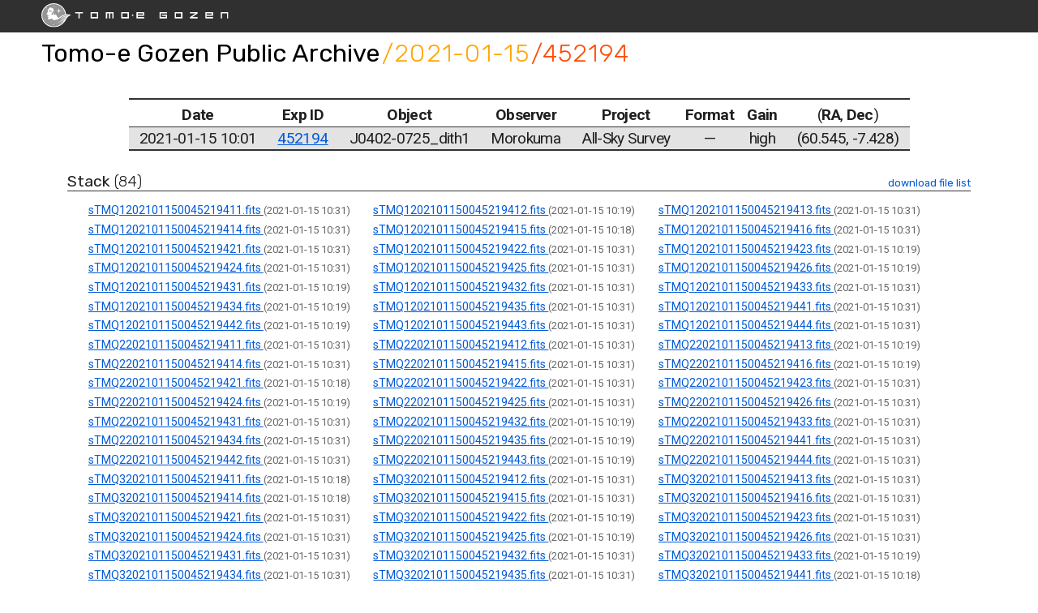

--- FILE ---
content_type: text/html; charset=utf-8
request_url: https://tomoe.mtk.ioa.s.u-tokyo.ac.jp/public/archive/2021-01-15/452194/
body_size: 60769
content:
<!DOCTYPE html>
<html lang="en">
  <head>
    <title>Tomo-e Gozen Public Archive</title>
    <meta charset="utf-8">
    <meta http-equiv="X-UA-Compatible" content="IE=edge">
    <meta name="viewport" content="width=device-width, initial-scale=1">

    <!-- Primary Meta Tags -->
    <meta name="title" content="Tomo-e Gozen Public Archive">
    <meta name="description" content="">

    <!-- Open Graph / Facebook -->
    <meta property="og:type" content="website">
    <meta property="og:url" content="http://tomoe.mtk.ioa.s.u-tokyo.ac.jp/2021-01-15/452194/">
    <meta property="og:title" content="Tomo-e Gozen Public Archive">
    <meta property="og:description" content="">
    <meta property="og:image" content="">

    <!-- Twitter -->
    <meta property="twitter:card" content="summary">
    <meta property="twitter:url" content="http://tomoe.mtk.ioa.s.u-tokyo.ac.jp/2021-01-15/452194/">
    <meta property="twitter:title" content="Tomo-e Gozen Public Archive">
    <meta property="twitter:description" content="">
    <meta property="twitter:image" content="">

    <link rel="stylesheet" href=/public/archive/static/css/style.css />
    <link rel="stylesheet" href=/public/archive/static/css/archive.css />
    <link href="https://fonts.googleapis.com/icon?family=Material+Icons"
          rel="stylesheet">
    <link rel="icon" href="/public/archive/static/img/favicon.ico" />
    <script src="https://cdn.jsdelivr.net/npm/vue/dist/vue.js"></script>
    <script src="https://cdn.jsdelivr.net/npm/axios/dist/axios.min.js"></script>
  </head>
  <body>
    <div id="header">
      <a href=/public/archive/>
        <img class="logo" src=/public/archive/static/img/tomoe_logo_dark.svg />
      </a>
    </div>
    <div id="header-nav">
      
<h1><a href=/public/archive/>Tomo-e Gozen Public Archive</a><span id="date_title"><a href=/public/archive/2021-01-15/>/2021-01-15</a></span><span id="expid_title"><a href=/public/archive/2021-01-15/452194/>/452194</a></span></h1>

    </div>
    <div id="container">
      <div id="content">
        
<table id="exposure_list">
  <thead>
    <tr>
      <th>Date</th>
      <th>Exp ID</th>
      <th>Object</th>
      <th>Observer</th>
      <th>Project</th>
      <th>Format</th>
      <th>Gain</th>
      <th><span class="normal">
          (</span>RA<span class="normal">,</span>
        Dec<span class="normal">)</span></th>
    </tr>
  </thead>
  <tbody>
    
    <tr class="exposure">
      <td width=1>2021-01-15 10:01</td>
      <td width=1>
        <a href=/public/archive/2021-01-15/452194/>
          452194
        </a>
      </td>
      <td width=*>J0402-0725_dith1</td>
      <td width=* class="left">Morokuma</td>
      <td width=* class="left">All-Sky Survey</td>
      <td width=1>
        
          &mdash;
        
      </td>
      <td width=1>high</td>
      <td width=*>
        (60.545,
        -7.428)</td>
    </tr>
    
  </tbody>
</table>

<div id="fits_archive">
  
  
  <h2>
    Stack
    <span class="category_size">(84)</span>
    <span class="download_link">
      <textarea readonly id=stack_filelist>https://tomoe.mtk.ioa.s.u-tokyo.ac.jp/public/archive/data/0025724731/sTMQ1202101150045219411.fits
https://tomoe.mtk.ioa.s.u-tokyo.ac.jp/public/archive/data/0025722910/sTMQ1202101150045219412.fits
https://tomoe.mtk.ioa.s.u-tokyo.ac.jp/public/archive/data/0025724694/sTMQ1202101150045219413.fits
https://tomoe.mtk.ioa.s.u-tokyo.ac.jp/public/archive/data/0025724755/sTMQ1202101150045219414.fits
https://tomoe.mtk.ioa.s.u-tokyo.ac.jp/public/archive/data/0025722834/sTMQ1202101150045219415.fits
https://tomoe.mtk.ioa.s.u-tokyo.ac.jp/public/archive/data/0025724690/sTMQ1202101150045219416.fits
https://tomoe.mtk.ioa.s.u-tokyo.ac.jp/public/archive/data/0025724736/sTMQ1202101150045219421.fits
https://tomoe.mtk.ioa.s.u-tokyo.ac.jp/public/archive/data/0025724774/sTMQ1202101150045219422.fits
https://tomoe.mtk.ioa.s.u-tokyo.ac.jp/public/archive/data/0025722913/sTMQ1202101150045219423.fits
https://tomoe.mtk.ioa.s.u-tokyo.ac.jp/public/archive/data/0025724689/sTMQ1202101150045219424.fits
https://tomoe.mtk.ioa.s.u-tokyo.ac.jp/public/archive/data/0025724693/sTMQ1202101150045219425.fits
https://tomoe.mtk.ioa.s.u-tokyo.ac.jp/public/archive/data/0025722893/sTMQ1202101150045219426.fits
https://tomoe.mtk.ioa.s.u-tokyo.ac.jp/public/archive/data/0025722878/sTMQ1202101150045219431.fits
https://tomoe.mtk.ioa.s.u-tokyo.ac.jp/public/archive/data/0025724714/sTMQ1202101150045219432.fits
https://tomoe.mtk.ioa.s.u-tokyo.ac.jp/public/archive/data/0025724747/sTMQ1202101150045219433.fits
https://tomoe.mtk.ioa.s.u-tokyo.ac.jp/public/archive/data/0025722921/sTMQ1202101150045219434.fits
https://tomoe.mtk.ioa.s.u-tokyo.ac.jp/public/archive/data/0025724691/sTMQ1202101150045219435.fits
https://tomoe.mtk.ioa.s.u-tokyo.ac.jp/public/archive/data/0025724758/sTMQ1202101150045219441.fits
https://tomoe.mtk.ioa.s.u-tokyo.ac.jp/public/archive/data/0025722916/sTMQ1202101150045219442.fits
https://tomoe.mtk.ioa.s.u-tokyo.ac.jp/public/archive/data/0025724729/sTMQ1202101150045219443.fits
https://tomoe.mtk.ioa.s.u-tokyo.ac.jp/public/archive/data/0025724756/sTMQ1202101150045219444.fits
https://tomoe.mtk.ioa.s.u-tokyo.ac.jp/public/archive/data/0025724709/sTMQ2202101150045219411.fits
https://tomoe.mtk.ioa.s.u-tokyo.ac.jp/public/archive/data/0025724700/sTMQ2202101150045219412.fits
https://tomoe.mtk.ioa.s.u-tokyo.ac.jp/public/archive/data/0025722896/sTMQ2202101150045219413.fits
https://tomoe.mtk.ioa.s.u-tokyo.ac.jp/public/archive/data/0025724713/sTMQ2202101150045219414.fits
https://tomoe.mtk.ioa.s.u-tokyo.ac.jp/public/archive/data/0025724701/sTMQ2202101150045219415.fits
https://tomoe.mtk.ioa.s.u-tokyo.ac.jp/public/archive/data/0025722868/sTMQ2202101150045219416.fits
https://tomoe.mtk.ioa.s.u-tokyo.ac.jp/public/archive/data/0025722824/sTMQ2202101150045219421.fits
https://tomoe.mtk.ioa.s.u-tokyo.ac.jp/public/archive/data/0025724708/sTMQ2202101150045219422.fits
https://tomoe.mtk.ioa.s.u-tokyo.ac.jp/public/archive/data/0025724727/sTMQ2202101150045219423.fits
https://tomoe.mtk.ioa.s.u-tokyo.ac.jp/public/archive/data/0025722943/sTMQ2202101150045219424.fits
https://tomoe.mtk.ioa.s.u-tokyo.ac.jp/public/archive/data/0025724711/sTMQ2202101150045219425.fits
https://tomoe.mtk.ioa.s.u-tokyo.ac.jp/public/archive/data/0025724788/sTMQ2202101150045219426.fits
https://tomoe.mtk.ioa.s.u-tokyo.ac.jp/public/archive/data/0025724778/sTMQ2202101150045219431.fits
https://tomoe.mtk.ioa.s.u-tokyo.ac.jp/public/archive/data/0025722925/sTMQ2202101150045219432.fits
https://tomoe.mtk.ioa.s.u-tokyo.ac.jp/public/archive/data/0025724715/sTMQ2202101150045219433.fits
https://tomoe.mtk.ioa.s.u-tokyo.ac.jp/public/archive/data/0025724783/sTMQ2202101150045219434.fits
https://tomoe.mtk.ioa.s.u-tokyo.ac.jp/public/archive/data/0025722924/sTMQ2202101150045219435.fits
https://tomoe.mtk.ioa.s.u-tokyo.ac.jp/public/archive/data/0025724717/sTMQ2202101150045219441.fits
https://tomoe.mtk.ioa.s.u-tokyo.ac.jp/public/archive/data/0025724723/sTMQ2202101150045219442.fits
https://tomoe.mtk.ioa.s.u-tokyo.ac.jp/public/archive/data/0025722930/sTMQ2202101150045219443.fits
https://tomoe.mtk.ioa.s.u-tokyo.ac.jp/public/archive/data/0025724741/sTMQ2202101150045219444.fits
https://tomoe.mtk.ioa.s.u-tokyo.ac.jp/public/archive/data/0025722816/sTMQ3202101150045219411.fits
https://tomoe.mtk.ioa.s.u-tokyo.ac.jp/public/archive/data/0025724697/sTMQ3202101150045219412.fits
https://tomoe.mtk.ioa.s.u-tokyo.ac.jp/public/archive/data/0025724760/sTMQ3202101150045219413.fits
https://tomoe.mtk.ioa.s.u-tokyo.ac.jp/public/archive/data/0025722829/sTMQ3202101150045219414.fits
https://tomoe.mtk.ioa.s.u-tokyo.ac.jp/public/archive/data/0025724718/sTMQ3202101150045219415.fits
https://tomoe.mtk.ioa.s.u-tokyo.ac.jp/public/archive/data/0025724745/sTMQ3202101150045219416.fits
https://tomoe.mtk.ioa.s.u-tokyo.ac.jp/public/archive/data/0025724754/sTMQ3202101150045219421.fits
https://tomoe.mtk.ioa.s.u-tokyo.ac.jp/public/archive/data/0025722919/sTMQ3202101150045219422.fits
https://tomoe.mtk.ioa.s.u-tokyo.ac.jp/public/archive/data/0025724722/sTMQ3202101150045219423.fits
https://tomoe.mtk.ioa.s.u-tokyo.ac.jp/public/archive/data/0025724702/sTMQ3202101150045219424.fits
https://tomoe.mtk.ioa.s.u-tokyo.ac.jp/public/archive/data/0025722902/sTMQ3202101150045219425.fits
https://tomoe.mtk.ioa.s.u-tokyo.ac.jp/public/archive/data/0025724742/sTMQ3202101150045219426.fits
https://tomoe.mtk.ioa.s.u-tokyo.ac.jp/public/archive/data/0025724737/sTMQ3202101150045219431.fits
https://tomoe.mtk.ioa.s.u-tokyo.ac.jp/public/archive/data/0025724721/sTMQ3202101150045219432.fits
https://tomoe.mtk.ioa.s.u-tokyo.ac.jp/public/archive/data/0025722931/sTMQ3202101150045219433.fits
https://tomoe.mtk.ioa.s.u-tokyo.ac.jp/public/archive/data/0025724707/sTMQ3202101150045219434.fits
https://tomoe.mtk.ioa.s.u-tokyo.ac.jp/public/archive/data/0025724749/sTMQ3202101150045219435.fits
https://tomoe.mtk.ioa.s.u-tokyo.ac.jp/public/archive/data/0025722817/sTMQ3202101150045219441.fits
https://tomoe.mtk.ioa.s.u-tokyo.ac.jp/public/archive/data/0025724699/sTMQ3202101150045219442.fits
https://tomoe.mtk.ioa.s.u-tokyo.ac.jp/public/archive/data/0025724780/sTMQ3202101150045219443.fits
https://tomoe.mtk.ioa.s.u-tokyo.ac.jp/public/archive/data/0025722923/sTMQ3202101150045219444.fits
https://tomoe.mtk.ioa.s.u-tokyo.ac.jp/public/archive/data/0025724784/sTMQ4202101150045219411.fits
https://tomoe.mtk.ioa.s.u-tokyo.ac.jp/public/archive/data/0025722818/sTMQ4202101150045219412.fits
https://tomoe.mtk.ioa.s.u-tokyo.ac.jp/public/archive/data/0025724672/sTMQ4202101150045219413.fits
https://tomoe.mtk.ioa.s.u-tokyo.ac.jp/public/archive/data/0025724795/sTMQ4202101150045219414.fits
https://tomoe.mtk.ioa.s.u-tokyo.ac.jp/public/archive/data/0025722895/sTMQ4202101150045219415.fits
https://tomoe.mtk.ioa.s.u-tokyo.ac.jp/public/archive/data/0025724710/sTMQ4202101150045219416.fits
https://tomoe.mtk.ioa.s.u-tokyo.ac.jp/public/archive/data/0025724705/sTMQ4202101150045219421.fits
https://tomoe.mtk.ioa.s.u-tokyo.ac.jp/public/archive/data/0025724791/sTMQ4202101150045219422.fits
https://tomoe.mtk.ioa.s.u-tokyo.ac.jp/public/archive/data/0025722820/sTMQ4202101150045219423.fits
https://tomoe.mtk.ioa.s.u-tokyo.ac.jp/public/archive/data/0025724673/sTMQ4202101150045219424.fits
https://tomoe.mtk.ioa.s.u-tokyo.ac.jp/public/archive/data/0025724761/sTMQ4202101150045219425.fits
https://tomoe.mtk.ioa.s.u-tokyo.ac.jp/public/archive/data/0025722899/sTMQ4202101150045219426.fits
https://tomoe.mtk.ioa.s.u-tokyo.ac.jp/public/archive/data/0025722918/sTMQ4202101150045219431.fits
https://tomoe.mtk.ioa.s.u-tokyo.ac.jp/public/archive/data/0025724725/sTMQ4202101150045219432.fits
https://tomoe.mtk.ioa.s.u-tokyo.ac.jp/public/archive/data/0025724706/sTMQ4202101150045219433.fits
https://tomoe.mtk.ioa.s.u-tokyo.ac.jp/public/archive/data/0025722920/sTMQ4202101150045219434.fits
https://tomoe.mtk.ioa.s.u-tokyo.ac.jp/public/archive/data/0025724712/sTMQ4202101150045219435.fits
https://tomoe.mtk.ioa.s.u-tokyo.ac.jp/public/archive/data/0025724692/sTMQ4202101150045219441.fits
https://tomoe.mtk.ioa.s.u-tokyo.ac.jp/public/archive/data/0025722823/sTMQ4202101150045219442.fits
https://tomoe.mtk.ioa.s.u-tokyo.ac.jp/public/archive/data/0025724733/sTMQ4202101150045219443.fits
https://tomoe.mtk.ioa.s.u-tokyo.ac.jp/public/archive/data/0025724764/sTMQ4202101150045219444.fits
</textarea>
      <a href="data:,dummy" download="batch.txt"
         id=stack_download
         onclick="gtag(
           'event', 'fits_download', {
             'category': 'stack',
             'date': '2021-01-15',
             'exposure_id': '452194',
             'file_name': 'batch.txt',
             'file_extension': 'txt'
         });">
        download file list
      </a>
    </span>
  </h2>
  <div class="archive_box">
    
    <div class="archive_card">
      <a href=/public/archive/data/0025724731/sTMQ1202101150045219411.fits
         rel="external" type="application/fits"
         onclick="gtag(
           'event', 'fits_download', {
             'category': 'stack',
             'date': '2021-01-15',
             'exposure_id': 452194,
             'file_name': 'sTMQ1202101150045219411.fits',
             'file_extension': 'fits'
           });">
        sTMQ1202101150045219411.fits
      </a>
      <span class="timestamp">
        (2021-01-15 10:31)
      </span>
    </div>
    
    <div class="archive_card">
      <a href=/public/archive/data/0025722910/sTMQ1202101150045219412.fits
         rel="external" type="application/fits"
         onclick="gtag(
           'event', 'fits_download', {
             'category': 'stack',
             'date': '2021-01-15',
             'exposure_id': 452194,
             'file_name': 'sTMQ1202101150045219412.fits',
             'file_extension': 'fits'
           });">
        sTMQ1202101150045219412.fits
      </a>
      <span class="timestamp">
        (2021-01-15 10:19)
      </span>
    </div>
    
    <div class="archive_card">
      <a href=/public/archive/data/0025724694/sTMQ1202101150045219413.fits
         rel="external" type="application/fits"
         onclick="gtag(
           'event', 'fits_download', {
             'category': 'stack',
             'date': '2021-01-15',
             'exposure_id': 452194,
             'file_name': 'sTMQ1202101150045219413.fits',
             'file_extension': 'fits'
           });">
        sTMQ1202101150045219413.fits
      </a>
      <span class="timestamp">
        (2021-01-15 10:31)
      </span>
    </div>
    
    <div class="archive_card">
      <a href=/public/archive/data/0025724755/sTMQ1202101150045219414.fits
         rel="external" type="application/fits"
         onclick="gtag(
           'event', 'fits_download', {
             'category': 'stack',
             'date': '2021-01-15',
             'exposure_id': 452194,
             'file_name': 'sTMQ1202101150045219414.fits',
             'file_extension': 'fits'
           });">
        sTMQ1202101150045219414.fits
      </a>
      <span class="timestamp">
        (2021-01-15 10:31)
      </span>
    </div>
    
    <div class="archive_card">
      <a href=/public/archive/data/0025722834/sTMQ1202101150045219415.fits
         rel="external" type="application/fits"
         onclick="gtag(
           'event', 'fits_download', {
             'category': 'stack',
             'date': '2021-01-15',
             'exposure_id': 452194,
             'file_name': 'sTMQ1202101150045219415.fits',
             'file_extension': 'fits'
           });">
        sTMQ1202101150045219415.fits
      </a>
      <span class="timestamp">
        (2021-01-15 10:18)
      </span>
    </div>
    
    <div class="archive_card">
      <a href=/public/archive/data/0025724690/sTMQ1202101150045219416.fits
         rel="external" type="application/fits"
         onclick="gtag(
           'event', 'fits_download', {
             'category': 'stack',
             'date': '2021-01-15',
             'exposure_id': 452194,
             'file_name': 'sTMQ1202101150045219416.fits',
             'file_extension': 'fits'
           });">
        sTMQ1202101150045219416.fits
      </a>
      <span class="timestamp">
        (2021-01-15 10:31)
      </span>
    </div>
    
    <div class="archive_card">
      <a href=/public/archive/data/0025724736/sTMQ1202101150045219421.fits
         rel="external" type="application/fits"
         onclick="gtag(
           'event', 'fits_download', {
             'category': 'stack',
             'date': '2021-01-15',
             'exposure_id': 452194,
             'file_name': 'sTMQ1202101150045219421.fits',
             'file_extension': 'fits'
           });">
        sTMQ1202101150045219421.fits
      </a>
      <span class="timestamp">
        (2021-01-15 10:31)
      </span>
    </div>
    
    <div class="archive_card">
      <a href=/public/archive/data/0025724774/sTMQ1202101150045219422.fits
         rel="external" type="application/fits"
         onclick="gtag(
           'event', 'fits_download', {
             'category': 'stack',
             'date': '2021-01-15',
             'exposure_id': 452194,
             'file_name': 'sTMQ1202101150045219422.fits',
             'file_extension': 'fits'
           });">
        sTMQ1202101150045219422.fits
      </a>
      <span class="timestamp">
        (2021-01-15 10:31)
      </span>
    </div>
    
    <div class="archive_card">
      <a href=/public/archive/data/0025722913/sTMQ1202101150045219423.fits
         rel="external" type="application/fits"
         onclick="gtag(
           'event', 'fits_download', {
             'category': 'stack',
             'date': '2021-01-15',
             'exposure_id': 452194,
             'file_name': 'sTMQ1202101150045219423.fits',
             'file_extension': 'fits'
           });">
        sTMQ1202101150045219423.fits
      </a>
      <span class="timestamp">
        (2021-01-15 10:19)
      </span>
    </div>
    
    <div class="archive_card">
      <a href=/public/archive/data/0025724689/sTMQ1202101150045219424.fits
         rel="external" type="application/fits"
         onclick="gtag(
           'event', 'fits_download', {
             'category': 'stack',
             'date': '2021-01-15',
             'exposure_id': 452194,
             'file_name': 'sTMQ1202101150045219424.fits',
             'file_extension': 'fits'
           });">
        sTMQ1202101150045219424.fits
      </a>
      <span class="timestamp">
        (2021-01-15 10:31)
      </span>
    </div>
    
    <div class="archive_card">
      <a href=/public/archive/data/0025724693/sTMQ1202101150045219425.fits
         rel="external" type="application/fits"
         onclick="gtag(
           'event', 'fits_download', {
             'category': 'stack',
             'date': '2021-01-15',
             'exposure_id': 452194,
             'file_name': 'sTMQ1202101150045219425.fits',
             'file_extension': 'fits'
           });">
        sTMQ1202101150045219425.fits
      </a>
      <span class="timestamp">
        (2021-01-15 10:31)
      </span>
    </div>
    
    <div class="archive_card">
      <a href=/public/archive/data/0025722893/sTMQ1202101150045219426.fits
         rel="external" type="application/fits"
         onclick="gtag(
           'event', 'fits_download', {
             'category': 'stack',
             'date': '2021-01-15',
             'exposure_id': 452194,
             'file_name': 'sTMQ1202101150045219426.fits',
             'file_extension': 'fits'
           });">
        sTMQ1202101150045219426.fits
      </a>
      <span class="timestamp">
        (2021-01-15 10:19)
      </span>
    </div>
    
    <div class="archive_card">
      <a href=/public/archive/data/0025722878/sTMQ1202101150045219431.fits
         rel="external" type="application/fits"
         onclick="gtag(
           'event', 'fits_download', {
             'category': 'stack',
             'date': '2021-01-15',
             'exposure_id': 452194,
             'file_name': 'sTMQ1202101150045219431.fits',
             'file_extension': 'fits'
           });">
        sTMQ1202101150045219431.fits
      </a>
      <span class="timestamp">
        (2021-01-15 10:19)
      </span>
    </div>
    
    <div class="archive_card">
      <a href=/public/archive/data/0025724714/sTMQ1202101150045219432.fits
         rel="external" type="application/fits"
         onclick="gtag(
           'event', 'fits_download', {
             'category': 'stack',
             'date': '2021-01-15',
             'exposure_id': 452194,
             'file_name': 'sTMQ1202101150045219432.fits',
             'file_extension': 'fits'
           });">
        sTMQ1202101150045219432.fits
      </a>
      <span class="timestamp">
        (2021-01-15 10:31)
      </span>
    </div>
    
    <div class="archive_card">
      <a href=/public/archive/data/0025724747/sTMQ1202101150045219433.fits
         rel="external" type="application/fits"
         onclick="gtag(
           'event', 'fits_download', {
             'category': 'stack',
             'date': '2021-01-15',
             'exposure_id': 452194,
             'file_name': 'sTMQ1202101150045219433.fits',
             'file_extension': 'fits'
           });">
        sTMQ1202101150045219433.fits
      </a>
      <span class="timestamp">
        (2021-01-15 10:31)
      </span>
    </div>
    
    <div class="archive_card">
      <a href=/public/archive/data/0025722921/sTMQ1202101150045219434.fits
         rel="external" type="application/fits"
         onclick="gtag(
           'event', 'fits_download', {
             'category': 'stack',
             'date': '2021-01-15',
             'exposure_id': 452194,
             'file_name': 'sTMQ1202101150045219434.fits',
             'file_extension': 'fits'
           });">
        sTMQ1202101150045219434.fits
      </a>
      <span class="timestamp">
        (2021-01-15 10:19)
      </span>
    </div>
    
    <div class="archive_card">
      <a href=/public/archive/data/0025724691/sTMQ1202101150045219435.fits
         rel="external" type="application/fits"
         onclick="gtag(
           'event', 'fits_download', {
             'category': 'stack',
             'date': '2021-01-15',
             'exposure_id': 452194,
             'file_name': 'sTMQ1202101150045219435.fits',
             'file_extension': 'fits'
           });">
        sTMQ1202101150045219435.fits
      </a>
      <span class="timestamp">
        (2021-01-15 10:31)
      </span>
    </div>
    
    <div class="archive_card">
      <a href=/public/archive/data/0025724758/sTMQ1202101150045219441.fits
         rel="external" type="application/fits"
         onclick="gtag(
           'event', 'fits_download', {
             'category': 'stack',
             'date': '2021-01-15',
             'exposure_id': 452194,
             'file_name': 'sTMQ1202101150045219441.fits',
             'file_extension': 'fits'
           });">
        sTMQ1202101150045219441.fits
      </a>
      <span class="timestamp">
        (2021-01-15 10:31)
      </span>
    </div>
    
    <div class="archive_card">
      <a href=/public/archive/data/0025722916/sTMQ1202101150045219442.fits
         rel="external" type="application/fits"
         onclick="gtag(
           'event', 'fits_download', {
             'category': 'stack',
             'date': '2021-01-15',
             'exposure_id': 452194,
             'file_name': 'sTMQ1202101150045219442.fits',
             'file_extension': 'fits'
           });">
        sTMQ1202101150045219442.fits
      </a>
      <span class="timestamp">
        (2021-01-15 10:19)
      </span>
    </div>
    
    <div class="archive_card">
      <a href=/public/archive/data/0025724729/sTMQ1202101150045219443.fits
         rel="external" type="application/fits"
         onclick="gtag(
           'event', 'fits_download', {
             'category': 'stack',
             'date': '2021-01-15',
             'exposure_id': 452194,
             'file_name': 'sTMQ1202101150045219443.fits',
             'file_extension': 'fits'
           });">
        sTMQ1202101150045219443.fits
      </a>
      <span class="timestamp">
        (2021-01-15 10:31)
      </span>
    </div>
    
    <div class="archive_card">
      <a href=/public/archive/data/0025724756/sTMQ1202101150045219444.fits
         rel="external" type="application/fits"
         onclick="gtag(
           'event', 'fits_download', {
             'category': 'stack',
             'date': '2021-01-15',
             'exposure_id': 452194,
             'file_name': 'sTMQ1202101150045219444.fits',
             'file_extension': 'fits'
           });">
        sTMQ1202101150045219444.fits
      </a>
      <span class="timestamp">
        (2021-01-15 10:31)
      </span>
    </div>
    
    <div class="archive_card">
      <a href=/public/archive/data/0025724709/sTMQ2202101150045219411.fits
         rel="external" type="application/fits"
         onclick="gtag(
           'event', 'fits_download', {
             'category': 'stack',
             'date': '2021-01-15',
             'exposure_id': 452194,
             'file_name': 'sTMQ2202101150045219411.fits',
             'file_extension': 'fits'
           });">
        sTMQ2202101150045219411.fits
      </a>
      <span class="timestamp">
        (2021-01-15 10:31)
      </span>
    </div>
    
    <div class="archive_card">
      <a href=/public/archive/data/0025724700/sTMQ2202101150045219412.fits
         rel="external" type="application/fits"
         onclick="gtag(
           'event', 'fits_download', {
             'category': 'stack',
             'date': '2021-01-15',
             'exposure_id': 452194,
             'file_name': 'sTMQ2202101150045219412.fits',
             'file_extension': 'fits'
           });">
        sTMQ2202101150045219412.fits
      </a>
      <span class="timestamp">
        (2021-01-15 10:31)
      </span>
    </div>
    
    <div class="archive_card">
      <a href=/public/archive/data/0025722896/sTMQ2202101150045219413.fits
         rel="external" type="application/fits"
         onclick="gtag(
           'event', 'fits_download', {
             'category': 'stack',
             'date': '2021-01-15',
             'exposure_id': 452194,
             'file_name': 'sTMQ2202101150045219413.fits',
             'file_extension': 'fits'
           });">
        sTMQ2202101150045219413.fits
      </a>
      <span class="timestamp">
        (2021-01-15 10:19)
      </span>
    </div>
    
    <div class="archive_card">
      <a href=/public/archive/data/0025724713/sTMQ2202101150045219414.fits
         rel="external" type="application/fits"
         onclick="gtag(
           'event', 'fits_download', {
             'category': 'stack',
             'date': '2021-01-15',
             'exposure_id': 452194,
             'file_name': 'sTMQ2202101150045219414.fits',
             'file_extension': 'fits'
           });">
        sTMQ2202101150045219414.fits
      </a>
      <span class="timestamp">
        (2021-01-15 10:31)
      </span>
    </div>
    
    <div class="archive_card">
      <a href=/public/archive/data/0025724701/sTMQ2202101150045219415.fits
         rel="external" type="application/fits"
         onclick="gtag(
           'event', 'fits_download', {
             'category': 'stack',
             'date': '2021-01-15',
             'exposure_id': 452194,
             'file_name': 'sTMQ2202101150045219415.fits',
             'file_extension': 'fits'
           });">
        sTMQ2202101150045219415.fits
      </a>
      <span class="timestamp">
        (2021-01-15 10:31)
      </span>
    </div>
    
    <div class="archive_card">
      <a href=/public/archive/data/0025722868/sTMQ2202101150045219416.fits
         rel="external" type="application/fits"
         onclick="gtag(
           'event', 'fits_download', {
             'category': 'stack',
             'date': '2021-01-15',
             'exposure_id': 452194,
             'file_name': 'sTMQ2202101150045219416.fits',
             'file_extension': 'fits'
           });">
        sTMQ2202101150045219416.fits
      </a>
      <span class="timestamp">
        (2021-01-15 10:19)
      </span>
    </div>
    
    <div class="archive_card">
      <a href=/public/archive/data/0025722824/sTMQ2202101150045219421.fits
         rel="external" type="application/fits"
         onclick="gtag(
           'event', 'fits_download', {
             'category': 'stack',
             'date': '2021-01-15',
             'exposure_id': 452194,
             'file_name': 'sTMQ2202101150045219421.fits',
             'file_extension': 'fits'
           });">
        sTMQ2202101150045219421.fits
      </a>
      <span class="timestamp">
        (2021-01-15 10:18)
      </span>
    </div>
    
    <div class="archive_card">
      <a href=/public/archive/data/0025724708/sTMQ2202101150045219422.fits
         rel="external" type="application/fits"
         onclick="gtag(
           'event', 'fits_download', {
             'category': 'stack',
             'date': '2021-01-15',
             'exposure_id': 452194,
             'file_name': 'sTMQ2202101150045219422.fits',
             'file_extension': 'fits'
           });">
        sTMQ2202101150045219422.fits
      </a>
      <span class="timestamp">
        (2021-01-15 10:31)
      </span>
    </div>
    
    <div class="archive_card">
      <a href=/public/archive/data/0025724727/sTMQ2202101150045219423.fits
         rel="external" type="application/fits"
         onclick="gtag(
           'event', 'fits_download', {
             'category': 'stack',
             'date': '2021-01-15',
             'exposure_id': 452194,
             'file_name': 'sTMQ2202101150045219423.fits',
             'file_extension': 'fits'
           });">
        sTMQ2202101150045219423.fits
      </a>
      <span class="timestamp">
        (2021-01-15 10:31)
      </span>
    </div>
    
    <div class="archive_card">
      <a href=/public/archive/data/0025722943/sTMQ2202101150045219424.fits
         rel="external" type="application/fits"
         onclick="gtag(
           'event', 'fits_download', {
             'category': 'stack',
             'date': '2021-01-15',
             'exposure_id': 452194,
             'file_name': 'sTMQ2202101150045219424.fits',
             'file_extension': 'fits'
           });">
        sTMQ2202101150045219424.fits
      </a>
      <span class="timestamp">
        (2021-01-15 10:19)
      </span>
    </div>
    
    <div class="archive_card">
      <a href=/public/archive/data/0025724711/sTMQ2202101150045219425.fits
         rel="external" type="application/fits"
         onclick="gtag(
           'event', 'fits_download', {
             'category': 'stack',
             'date': '2021-01-15',
             'exposure_id': 452194,
             'file_name': 'sTMQ2202101150045219425.fits',
             'file_extension': 'fits'
           });">
        sTMQ2202101150045219425.fits
      </a>
      <span class="timestamp">
        (2021-01-15 10:31)
      </span>
    </div>
    
    <div class="archive_card">
      <a href=/public/archive/data/0025724788/sTMQ2202101150045219426.fits
         rel="external" type="application/fits"
         onclick="gtag(
           'event', 'fits_download', {
             'category': 'stack',
             'date': '2021-01-15',
             'exposure_id': 452194,
             'file_name': 'sTMQ2202101150045219426.fits',
             'file_extension': 'fits'
           });">
        sTMQ2202101150045219426.fits
      </a>
      <span class="timestamp">
        (2021-01-15 10:31)
      </span>
    </div>
    
    <div class="archive_card">
      <a href=/public/archive/data/0025724778/sTMQ2202101150045219431.fits
         rel="external" type="application/fits"
         onclick="gtag(
           'event', 'fits_download', {
             'category': 'stack',
             'date': '2021-01-15',
             'exposure_id': 452194,
             'file_name': 'sTMQ2202101150045219431.fits',
             'file_extension': 'fits'
           });">
        sTMQ2202101150045219431.fits
      </a>
      <span class="timestamp">
        (2021-01-15 10:31)
      </span>
    </div>
    
    <div class="archive_card">
      <a href=/public/archive/data/0025722925/sTMQ2202101150045219432.fits
         rel="external" type="application/fits"
         onclick="gtag(
           'event', 'fits_download', {
             'category': 'stack',
             'date': '2021-01-15',
             'exposure_id': 452194,
             'file_name': 'sTMQ2202101150045219432.fits',
             'file_extension': 'fits'
           });">
        sTMQ2202101150045219432.fits
      </a>
      <span class="timestamp">
        (2021-01-15 10:19)
      </span>
    </div>
    
    <div class="archive_card">
      <a href=/public/archive/data/0025724715/sTMQ2202101150045219433.fits
         rel="external" type="application/fits"
         onclick="gtag(
           'event', 'fits_download', {
             'category': 'stack',
             'date': '2021-01-15',
             'exposure_id': 452194,
             'file_name': 'sTMQ2202101150045219433.fits',
             'file_extension': 'fits'
           });">
        sTMQ2202101150045219433.fits
      </a>
      <span class="timestamp">
        (2021-01-15 10:31)
      </span>
    </div>
    
    <div class="archive_card">
      <a href=/public/archive/data/0025724783/sTMQ2202101150045219434.fits
         rel="external" type="application/fits"
         onclick="gtag(
           'event', 'fits_download', {
             'category': 'stack',
             'date': '2021-01-15',
             'exposure_id': 452194,
             'file_name': 'sTMQ2202101150045219434.fits',
             'file_extension': 'fits'
           });">
        sTMQ2202101150045219434.fits
      </a>
      <span class="timestamp">
        (2021-01-15 10:31)
      </span>
    </div>
    
    <div class="archive_card">
      <a href=/public/archive/data/0025722924/sTMQ2202101150045219435.fits
         rel="external" type="application/fits"
         onclick="gtag(
           'event', 'fits_download', {
             'category': 'stack',
             'date': '2021-01-15',
             'exposure_id': 452194,
             'file_name': 'sTMQ2202101150045219435.fits',
             'file_extension': 'fits'
           });">
        sTMQ2202101150045219435.fits
      </a>
      <span class="timestamp">
        (2021-01-15 10:19)
      </span>
    </div>
    
    <div class="archive_card">
      <a href=/public/archive/data/0025724717/sTMQ2202101150045219441.fits
         rel="external" type="application/fits"
         onclick="gtag(
           'event', 'fits_download', {
             'category': 'stack',
             'date': '2021-01-15',
             'exposure_id': 452194,
             'file_name': 'sTMQ2202101150045219441.fits',
             'file_extension': 'fits'
           });">
        sTMQ2202101150045219441.fits
      </a>
      <span class="timestamp">
        (2021-01-15 10:31)
      </span>
    </div>
    
    <div class="archive_card">
      <a href=/public/archive/data/0025724723/sTMQ2202101150045219442.fits
         rel="external" type="application/fits"
         onclick="gtag(
           'event', 'fits_download', {
             'category': 'stack',
             'date': '2021-01-15',
             'exposure_id': 452194,
             'file_name': 'sTMQ2202101150045219442.fits',
             'file_extension': 'fits'
           });">
        sTMQ2202101150045219442.fits
      </a>
      <span class="timestamp">
        (2021-01-15 10:31)
      </span>
    </div>
    
    <div class="archive_card">
      <a href=/public/archive/data/0025722930/sTMQ2202101150045219443.fits
         rel="external" type="application/fits"
         onclick="gtag(
           'event', 'fits_download', {
             'category': 'stack',
             'date': '2021-01-15',
             'exposure_id': 452194,
             'file_name': 'sTMQ2202101150045219443.fits',
             'file_extension': 'fits'
           });">
        sTMQ2202101150045219443.fits
      </a>
      <span class="timestamp">
        (2021-01-15 10:19)
      </span>
    </div>
    
    <div class="archive_card">
      <a href=/public/archive/data/0025724741/sTMQ2202101150045219444.fits
         rel="external" type="application/fits"
         onclick="gtag(
           'event', 'fits_download', {
             'category': 'stack',
             'date': '2021-01-15',
             'exposure_id': 452194,
             'file_name': 'sTMQ2202101150045219444.fits',
             'file_extension': 'fits'
           });">
        sTMQ2202101150045219444.fits
      </a>
      <span class="timestamp">
        (2021-01-15 10:31)
      </span>
    </div>
    
    <div class="archive_card">
      <a href=/public/archive/data/0025722816/sTMQ3202101150045219411.fits
         rel="external" type="application/fits"
         onclick="gtag(
           'event', 'fits_download', {
             'category': 'stack',
             'date': '2021-01-15',
             'exposure_id': 452194,
             'file_name': 'sTMQ3202101150045219411.fits',
             'file_extension': 'fits'
           });">
        sTMQ3202101150045219411.fits
      </a>
      <span class="timestamp">
        (2021-01-15 10:18)
      </span>
    </div>
    
    <div class="archive_card">
      <a href=/public/archive/data/0025724697/sTMQ3202101150045219412.fits
         rel="external" type="application/fits"
         onclick="gtag(
           'event', 'fits_download', {
             'category': 'stack',
             'date': '2021-01-15',
             'exposure_id': 452194,
             'file_name': 'sTMQ3202101150045219412.fits',
             'file_extension': 'fits'
           });">
        sTMQ3202101150045219412.fits
      </a>
      <span class="timestamp">
        (2021-01-15 10:31)
      </span>
    </div>
    
    <div class="archive_card">
      <a href=/public/archive/data/0025724760/sTMQ3202101150045219413.fits
         rel="external" type="application/fits"
         onclick="gtag(
           'event', 'fits_download', {
             'category': 'stack',
             'date': '2021-01-15',
             'exposure_id': 452194,
             'file_name': 'sTMQ3202101150045219413.fits',
             'file_extension': 'fits'
           });">
        sTMQ3202101150045219413.fits
      </a>
      <span class="timestamp">
        (2021-01-15 10:31)
      </span>
    </div>
    
    <div class="archive_card">
      <a href=/public/archive/data/0025722829/sTMQ3202101150045219414.fits
         rel="external" type="application/fits"
         onclick="gtag(
           'event', 'fits_download', {
             'category': 'stack',
             'date': '2021-01-15',
             'exposure_id': 452194,
             'file_name': 'sTMQ3202101150045219414.fits',
             'file_extension': 'fits'
           });">
        sTMQ3202101150045219414.fits
      </a>
      <span class="timestamp">
        (2021-01-15 10:18)
      </span>
    </div>
    
    <div class="archive_card">
      <a href=/public/archive/data/0025724718/sTMQ3202101150045219415.fits
         rel="external" type="application/fits"
         onclick="gtag(
           'event', 'fits_download', {
             'category': 'stack',
             'date': '2021-01-15',
             'exposure_id': 452194,
             'file_name': 'sTMQ3202101150045219415.fits',
             'file_extension': 'fits'
           });">
        sTMQ3202101150045219415.fits
      </a>
      <span class="timestamp">
        (2021-01-15 10:31)
      </span>
    </div>
    
    <div class="archive_card">
      <a href=/public/archive/data/0025724745/sTMQ3202101150045219416.fits
         rel="external" type="application/fits"
         onclick="gtag(
           'event', 'fits_download', {
             'category': 'stack',
             'date': '2021-01-15',
             'exposure_id': 452194,
             'file_name': 'sTMQ3202101150045219416.fits',
             'file_extension': 'fits'
           });">
        sTMQ3202101150045219416.fits
      </a>
      <span class="timestamp">
        (2021-01-15 10:31)
      </span>
    </div>
    
    <div class="archive_card">
      <a href=/public/archive/data/0025724754/sTMQ3202101150045219421.fits
         rel="external" type="application/fits"
         onclick="gtag(
           'event', 'fits_download', {
             'category': 'stack',
             'date': '2021-01-15',
             'exposure_id': 452194,
             'file_name': 'sTMQ3202101150045219421.fits',
             'file_extension': 'fits'
           });">
        sTMQ3202101150045219421.fits
      </a>
      <span class="timestamp">
        (2021-01-15 10:31)
      </span>
    </div>
    
    <div class="archive_card">
      <a href=/public/archive/data/0025722919/sTMQ3202101150045219422.fits
         rel="external" type="application/fits"
         onclick="gtag(
           'event', 'fits_download', {
             'category': 'stack',
             'date': '2021-01-15',
             'exposure_id': 452194,
             'file_name': 'sTMQ3202101150045219422.fits',
             'file_extension': 'fits'
           });">
        sTMQ3202101150045219422.fits
      </a>
      <span class="timestamp">
        (2021-01-15 10:19)
      </span>
    </div>
    
    <div class="archive_card">
      <a href=/public/archive/data/0025724722/sTMQ3202101150045219423.fits
         rel="external" type="application/fits"
         onclick="gtag(
           'event', 'fits_download', {
             'category': 'stack',
             'date': '2021-01-15',
             'exposure_id': 452194,
             'file_name': 'sTMQ3202101150045219423.fits',
             'file_extension': 'fits'
           });">
        sTMQ3202101150045219423.fits
      </a>
      <span class="timestamp">
        (2021-01-15 10:31)
      </span>
    </div>
    
    <div class="archive_card">
      <a href=/public/archive/data/0025724702/sTMQ3202101150045219424.fits
         rel="external" type="application/fits"
         onclick="gtag(
           'event', 'fits_download', {
             'category': 'stack',
             'date': '2021-01-15',
             'exposure_id': 452194,
             'file_name': 'sTMQ3202101150045219424.fits',
             'file_extension': 'fits'
           });">
        sTMQ3202101150045219424.fits
      </a>
      <span class="timestamp">
        (2021-01-15 10:31)
      </span>
    </div>
    
    <div class="archive_card">
      <a href=/public/archive/data/0025722902/sTMQ3202101150045219425.fits
         rel="external" type="application/fits"
         onclick="gtag(
           'event', 'fits_download', {
             'category': 'stack',
             'date': '2021-01-15',
             'exposure_id': 452194,
             'file_name': 'sTMQ3202101150045219425.fits',
             'file_extension': 'fits'
           });">
        sTMQ3202101150045219425.fits
      </a>
      <span class="timestamp">
        (2021-01-15 10:19)
      </span>
    </div>
    
    <div class="archive_card">
      <a href=/public/archive/data/0025724742/sTMQ3202101150045219426.fits
         rel="external" type="application/fits"
         onclick="gtag(
           'event', 'fits_download', {
             'category': 'stack',
             'date': '2021-01-15',
             'exposure_id': 452194,
             'file_name': 'sTMQ3202101150045219426.fits',
             'file_extension': 'fits'
           });">
        sTMQ3202101150045219426.fits
      </a>
      <span class="timestamp">
        (2021-01-15 10:31)
      </span>
    </div>
    
    <div class="archive_card">
      <a href=/public/archive/data/0025724737/sTMQ3202101150045219431.fits
         rel="external" type="application/fits"
         onclick="gtag(
           'event', 'fits_download', {
             'category': 'stack',
             'date': '2021-01-15',
             'exposure_id': 452194,
             'file_name': 'sTMQ3202101150045219431.fits',
             'file_extension': 'fits'
           });">
        sTMQ3202101150045219431.fits
      </a>
      <span class="timestamp">
        (2021-01-15 10:31)
      </span>
    </div>
    
    <div class="archive_card">
      <a href=/public/archive/data/0025724721/sTMQ3202101150045219432.fits
         rel="external" type="application/fits"
         onclick="gtag(
           'event', 'fits_download', {
             'category': 'stack',
             'date': '2021-01-15',
             'exposure_id': 452194,
             'file_name': 'sTMQ3202101150045219432.fits',
             'file_extension': 'fits'
           });">
        sTMQ3202101150045219432.fits
      </a>
      <span class="timestamp">
        (2021-01-15 10:31)
      </span>
    </div>
    
    <div class="archive_card">
      <a href=/public/archive/data/0025722931/sTMQ3202101150045219433.fits
         rel="external" type="application/fits"
         onclick="gtag(
           'event', 'fits_download', {
             'category': 'stack',
             'date': '2021-01-15',
             'exposure_id': 452194,
             'file_name': 'sTMQ3202101150045219433.fits',
             'file_extension': 'fits'
           });">
        sTMQ3202101150045219433.fits
      </a>
      <span class="timestamp">
        (2021-01-15 10:19)
      </span>
    </div>
    
    <div class="archive_card">
      <a href=/public/archive/data/0025724707/sTMQ3202101150045219434.fits
         rel="external" type="application/fits"
         onclick="gtag(
           'event', 'fits_download', {
             'category': 'stack',
             'date': '2021-01-15',
             'exposure_id': 452194,
             'file_name': 'sTMQ3202101150045219434.fits',
             'file_extension': 'fits'
           });">
        sTMQ3202101150045219434.fits
      </a>
      <span class="timestamp">
        (2021-01-15 10:31)
      </span>
    </div>
    
    <div class="archive_card">
      <a href=/public/archive/data/0025724749/sTMQ3202101150045219435.fits
         rel="external" type="application/fits"
         onclick="gtag(
           'event', 'fits_download', {
             'category': 'stack',
             'date': '2021-01-15',
             'exposure_id': 452194,
             'file_name': 'sTMQ3202101150045219435.fits',
             'file_extension': 'fits'
           });">
        sTMQ3202101150045219435.fits
      </a>
      <span class="timestamp">
        (2021-01-15 10:31)
      </span>
    </div>
    
    <div class="archive_card">
      <a href=/public/archive/data/0025722817/sTMQ3202101150045219441.fits
         rel="external" type="application/fits"
         onclick="gtag(
           'event', 'fits_download', {
             'category': 'stack',
             'date': '2021-01-15',
             'exposure_id': 452194,
             'file_name': 'sTMQ3202101150045219441.fits',
             'file_extension': 'fits'
           });">
        sTMQ3202101150045219441.fits
      </a>
      <span class="timestamp">
        (2021-01-15 10:18)
      </span>
    </div>
    
    <div class="archive_card">
      <a href=/public/archive/data/0025724699/sTMQ3202101150045219442.fits
         rel="external" type="application/fits"
         onclick="gtag(
           'event', 'fits_download', {
             'category': 'stack',
             'date': '2021-01-15',
             'exposure_id': 452194,
             'file_name': 'sTMQ3202101150045219442.fits',
             'file_extension': 'fits'
           });">
        sTMQ3202101150045219442.fits
      </a>
      <span class="timestamp">
        (2021-01-15 10:31)
      </span>
    </div>
    
    <div class="archive_card">
      <a href=/public/archive/data/0025724780/sTMQ3202101150045219443.fits
         rel="external" type="application/fits"
         onclick="gtag(
           'event', 'fits_download', {
             'category': 'stack',
             'date': '2021-01-15',
             'exposure_id': 452194,
             'file_name': 'sTMQ3202101150045219443.fits',
             'file_extension': 'fits'
           });">
        sTMQ3202101150045219443.fits
      </a>
      <span class="timestamp">
        (2021-01-15 10:31)
      </span>
    </div>
    
    <div class="archive_card">
      <a href=/public/archive/data/0025722923/sTMQ3202101150045219444.fits
         rel="external" type="application/fits"
         onclick="gtag(
           'event', 'fits_download', {
             'category': 'stack',
             'date': '2021-01-15',
             'exposure_id': 452194,
             'file_name': 'sTMQ3202101150045219444.fits',
             'file_extension': 'fits'
           });">
        sTMQ3202101150045219444.fits
      </a>
      <span class="timestamp">
        (2021-01-15 10:19)
      </span>
    </div>
    
    <div class="archive_card">
      <a href=/public/archive/data/0025724784/sTMQ4202101150045219411.fits
         rel="external" type="application/fits"
         onclick="gtag(
           'event', 'fits_download', {
             'category': 'stack',
             'date': '2021-01-15',
             'exposure_id': 452194,
             'file_name': 'sTMQ4202101150045219411.fits',
             'file_extension': 'fits'
           });">
        sTMQ4202101150045219411.fits
      </a>
      <span class="timestamp">
        (2021-01-15 10:31)
      </span>
    </div>
    
    <div class="archive_card">
      <a href=/public/archive/data/0025722818/sTMQ4202101150045219412.fits
         rel="external" type="application/fits"
         onclick="gtag(
           'event', 'fits_download', {
             'category': 'stack',
             'date': '2021-01-15',
             'exposure_id': 452194,
             'file_name': 'sTMQ4202101150045219412.fits',
             'file_extension': 'fits'
           });">
        sTMQ4202101150045219412.fits
      </a>
      <span class="timestamp">
        (2021-01-15 10:18)
      </span>
    </div>
    
    <div class="archive_card">
      <a href=/public/archive/data/0025724672/sTMQ4202101150045219413.fits
         rel="external" type="application/fits"
         onclick="gtag(
           'event', 'fits_download', {
             'category': 'stack',
             'date': '2021-01-15',
             'exposure_id': 452194,
             'file_name': 'sTMQ4202101150045219413.fits',
             'file_extension': 'fits'
           });">
        sTMQ4202101150045219413.fits
      </a>
      <span class="timestamp">
        (2021-01-15 10:31)
      </span>
    </div>
    
    <div class="archive_card">
      <a href=/public/archive/data/0025724795/sTMQ4202101150045219414.fits
         rel="external" type="application/fits"
         onclick="gtag(
           'event', 'fits_download', {
             'category': 'stack',
             'date': '2021-01-15',
             'exposure_id': 452194,
             'file_name': 'sTMQ4202101150045219414.fits',
             'file_extension': 'fits'
           });">
        sTMQ4202101150045219414.fits
      </a>
      <span class="timestamp">
        (2021-01-15 10:31)
      </span>
    </div>
    
    <div class="archive_card">
      <a href=/public/archive/data/0025722895/sTMQ4202101150045219415.fits
         rel="external" type="application/fits"
         onclick="gtag(
           'event', 'fits_download', {
             'category': 'stack',
             'date': '2021-01-15',
             'exposure_id': 452194,
             'file_name': 'sTMQ4202101150045219415.fits',
             'file_extension': 'fits'
           });">
        sTMQ4202101150045219415.fits
      </a>
      <span class="timestamp">
        (2021-01-15 10:19)
      </span>
    </div>
    
    <div class="archive_card">
      <a href=/public/archive/data/0025724710/sTMQ4202101150045219416.fits
         rel="external" type="application/fits"
         onclick="gtag(
           'event', 'fits_download', {
             'category': 'stack',
             'date': '2021-01-15',
             'exposure_id': 452194,
             'file_name': 'sTMQ4202101150045219416.fits',
             'file_extension': 'fits'
           });">
        sTMQ4202101150045219416.fits
      </a>
      <span class="timestamp">
        (2021-01-15 10:31)
      </span>
    </div>
    
    <div class="archive_card">
      <a href=/public/archive/data/0025724705/sTMQ4202101150045219421.fits
         rel="external" type="application/fits"
         onclick="gtag(
           'event', 'fits_download', {
             'category': 'stack',
             'date': '2021-01-15',
             'exposure_id': 452194,
             'file_name': 'sTMQ4202101150045219421.fits',
             'file_extension': 'fits'
           });">
        sTMQ4202101150045219421.fits
      </a>
      <span class="timestamp">
        (2021-01-15 10:31)
      </span>
    </div>
    
    <div class="archive_card">
      <a href=/public/archive/data/0025724791/sTMQ4202101150045219422.fits
         rel="external" type="application/fits"
         onclick="gtag(
           'event', 'fits_download', {
             'category': 'stack',
             'date': '2021-01-15',
             'exposure_id': 452194,
             'file_name': 'sTMQ4202101150045219422.fits',
             'file_extension': 'fits'
           });">
        sTMQ4202101150045219422.fits
      </a>
      <span class="timestamp">
        (2021-01-15 10:31)
      </span>
    </div>
    
    <div class="archive_card">
      <a href=/public/archive/data/0025722820/sTMQ4202101150045219423.fits
         rel="external" type="application/fits"
         onclick="gtag(
           'event', 'fits_download', {
             'category': 'stack',
             'date': '2021-01-15',
             'exposure_id': 452194,
             'file_name': 'sTMQ4202101150045219423.fits',
             'file_extension': 'fits'
           });">
        sTMQ4202101150045219423.fits
      </a>
      <span class="timestamp">
        (2021-01-15 10:18)
      </span>
    </div>
    
    <div class="archive_card">
      <a href=/public/archive/data/0025724673/sTMQ4202101150045219424.fits
         rel="external" type="application/fits"
         onclick="gtag(
           'event', 'fits_download', {
             'category': 'stack',
             'date': '2021-01-15',
             'exposure_id': 452194,
             'file_name': 'sTMQ4202101150045219424.fits',
             'file_extension': 'fits'
           });">
        sTMQ4202101150045219424.fits
      </a>
      <span class="timestamp">
        (2021-01-15 10:31)
      </span>
    </div>
    
    <div class="archive_card">
      <a href=/public/archive/data/0025724761/sTMQ4202101150045219425.fits
         rel="external" type="application/fits"
         onclick="gtag(
           'event', 'fits_download', {
             'category': 'stack',
             'date': '2021-01-15',
             'exposure_id': 452194,
             'file_name': 'sTMQ4202101150045219425.fits',
             'file_extension': 'fits'
           });">
        sTMQ4202101150045219425.fits
      </a>
      <span class="timestamp">
        (2021-01-15 10:31)
      </span>
    </div>
    
    <div class="archive_card">
      <a href=/public/archive/data/0025722899/sTMQ4202101150045219426.fits
         rel="external" type="application/fits"
         onclick="gtag(
           'event', 'fits_download', {
             'category': 'stack',
             'date': '2021-01-15',
             'exposure_id': 452194,
             'file_name': 'sTMQ4202101150045219426.fits',
             'file_extension': 'fits'
           });">
        sTMQ4202101150045219426.fits
      </a>
      <span class="timestamp">
        (2021-01-15 10:19)
      </span>
    </div>
    
    <div class="archive_card">
      <a href=/public/archive/data/0025722918/sTMQ4202101150045219431.fits
         rel="external" type="application/fits"
         onclick="gtag(
           'event', 'fits_download', {
             'category': 'stack',
             'date': '2021-01-15',
             'exposure_id': 452194,
             'file_name': 'sTMQ4202101150045219431.fits',
             'file_extension': 'fits'
           });">
        sTMQ4202101150045219431.fits
      </a>
      <span class="timestamp">
        (2021-01-15 10:19)
      </span>
    </div>
    
    <div class="archive_card">
      <a href=/public/archive/data/0025724725/sTMQ4202101150045219432.fits
         rel="external" type="application/fits"
         onclick="gtag(
           'event', 'fits_download', {
             'category': 'stack',
             'date': '2021-01-15',
             'exposure_id': 452194,
             'file_name': 'sTMQ4202101150045219432.fits',
             'file_extension': 'fits'
           });">
        sTMQ4202101150045219432.fits
      </a>
      <span class="timestamp">
        (2021-01-15 10:31)
      </span>
    </div>
    
    <div class="archive_card">
      <a href=/public/archive/data/0025724706/sTMQ4202101150045219433.fits
         rel="external" type="application/fits"
         onclick="gtag(
           'event', 'fits_download', {
             'category': 'stack',
             'date': '2021-01-15',
             'exposure_id': 452194,
             'file_name': 'sTMQ4202101150045219433.fits',
             'file_extension': 'fits'
           });">
        sTMQ4202101150045219433.fits
      </a>
      <span class="timestamp">
        (2021-01-15 10:31)
      </span>
    </div>
    
    <div class="archive_card">
      <a href=/public/archive/data/0025722920/sTMQ4202101150045219434.fits
         rel="external" type="application/fits"
         onclick="gtag(
           'event', 'fits_download', {
             'category': 'stack',
             'date': '2021-01-15',
             'exposure_id': 452194,
             'file_name': 'sTMQ4202101150045219434.fits',
             'file_extension': 'fits'
           });">
        sTMQ4202101150045219434.fits
      </a>
      <span class="timestamp">
        (2021-01-15 10:19)
      </span>
    </div>
    
    <div class="archive_card">
      <a href=/public/archive/data/0025724712/sTMQ4202101150045219435.fits
         rel="external" type="application/fits"
         onclick="gtag(
           'event', 'fits_download', {
             'category': 'stack',
             'date': '2021-01-15',
             'exposure_id': 452194,
             'file_name': 'sTMQ4202101150045219435.fits',
             'file_extension': 'fits'
           });">
        sTMQ4202101150045219435.fits
      </a>
      <span class="timestamp">
        (2021-01-15 10:31)
      </span>
    </div>
    
    <div class="archive_card">
      <a href=/public/archive/data/0025724692/sTMQ4202101150045219441.fits
         rel="external" type="application/fits"
         onclick="gtag(
           'event', 'fits_download', {
             'category': 'stack',
             'date': '2021-01-15',
             'exposure_id': 452194,
             'file_name': 'sTMQ4202101150045219441.fits',
             'file_extension': 'fits'
           });">
        sTMQ4202101150045219441.fits
      </a>
      <span class="timestamp">
        (2021-01-15 10:31)
      </span>
    </div>
    
    <div class="archive_card">
      <a href=/public/archive/data/0025722823/sTMQ4202101150045219442.fits
         rel="external" type="application/fits"
         onclick="gtag(
           'event', 'fits_download', {
             'category': 'stack',
             'date': '2021-01-15',
             'exposure_id': 452194,
             'file_name': 'sTMQ4202101150045219442.fits',
             'file_extension': 'fits'
           });">
        sTMQ4202101150045219442.fits
      </a>
      <span class="timestamp">
        (2021-01-15 10:18)
      </span>
    </div>
    
    <div class="archive_card">
      <a href=/public/archive/data/0025724733/sTMQ4202101150045219443.fits
         rel="external" type="application/fits"
         onclick="gtag(
           'event', 'fits_download', {
             'category': 'stack',
             'date': '2021-01-15',
             'exposure_id': 452194,
             'file_name': 'sTMQ4202101150045219443.fits',
             'file_extension': 'fits'
           });">
        sTMQ4202101150045219443.fits
      </a>
      <span class="timestamp">
        (2021-01-15 10:31)
      </span>
    </div>
    
    <div class="archive_card">
      <a href=/public/archive/data/0025724764/sTMQ4202101150045219444.fits
         rel="external" type="application/fits"
         onclick="gtag(
           'event', 'fits_download', {
             'category': 'stack',
             'date': '2021-01-15',
             'exposure_id': 452194,
             'file_name': 'sTMQ4202101150045219444.fits',
             'file_extension': 'fits'
           });">
        sTMQ4202101150045219444.fits
      </a>
      <span class="timestamp">
        (2021-01-15 10:31)
      </span>
    </div>
    
  </div>
  
  
</div>


      </div>
    </div>
    <div id="footer">
      
      
    </div>
    

<script type="text/javascript"
  src="https://ajax.googleapis.com/ajax/libs/jquery/3.2.1/jquery.min.js" >
</script>
<script>

var stack_list = document.getElementById("stack_filelist");
var stack_link = document.getElementById("stack_download");
if (stack_link)
stack_link.addEventListener("click", function(e) {
  e.target.href = URL.createObjectURL(
    new Blob(
      [ stack_list.innerHTML ], { type: "text/plain" }))
});

</script>


    <!-- Global site tag (gtag.js) - Google Analytics -->
    <script async
      src="https://www.googletagmanager.com/gtag/js?id=G-SQ56K378WG">
    </script>
    <script>
      window.dataLayer = window.dataLayer || [];
      function gtag(){dataLayer.push(arguments);}
      gtag('js', new Date());

      gtag('config', 'G-SQ56K378WG');
    </script>
  </body>
</html>

--- FILE ---
content_type: text/css; charset=utf-8
request_url: https://tomoe.mtk.ioa.s.u-tokyo.ac.jp/public/archive/static/css/style.css
body_size: 1331
content:
@import url('https://fonts.googleapis.com/css2?family=Rubik:wght@300;400;500;700;900&display=swap');
@import url('https://fonts.googleapis.com/css2?family=Roboto:wght@100;300;400;500;700;900&display=swap');

body {
  margin: 0;
  font-size: 1.0vw;
  font-family: 'Roboto', sans-serif;
}
h1,h2,h3,h4 {
  font-family: 'Rubik', sans-serif;
  font-weight: 400;
}

h1 { margin: 0.6vw 0 0.3vw 0.0; font-size: 2.4vw; }
h2 { margin: 0.6vw 0 0.1vw 0.0; font-size: 1.5vw; }

h1 a { text-decoration: none; color: inherit; }
h1 a:hover { text-decoration: none; color: inherit; }
h1 a:visited { text-decoration: none; color: inherit; }

table {
  width: 80%;
  margin: 0 auto;
  font-size: 1.00vw;
  text-align: center;
  border-bottom: 0.20vw solid #333333;
  border-top: 0.20vw solid #333333;
  border-collapse: collapse;
}
thead {
  border-bottom: 0.15vw solid #333333;
}
tbody tr:nth-child(odd) {
  background-color: #e3e3e3;
}
tbody tr:nth-child(even) {
  background-color: #fff;
}
th {
  padding: 0.6vw 0.4vw 0.3vw;
}
td {
  max-width: 12vw;
  padding: 0.4vw 0.4vw 0.2vw;
  white-space: nowrap;
  overflow: hidden;
}

#header {
  margin: 0;
  padding: 0.3vw 4vw;
  height: 2.5vw;
  background-color: rgb(48,48,48);
  color: rgb(255,255,255);
}
#header img.logo {
 width: 18vw;
}
#header-nav {
 padding: 0 4vw;
}

#container {
  margin: 0;
  padding: 0.6vw 4vw;
  color: rgb(32,32,32);
}

.normal {
  font-style: normal;
  font-weight: 400;
}


--- FILE ---
content_type: text/css; charset=utf-8
request_url: https://tomoe.mtk.ioa.s.u-tokyo.ac.jp/public/archive/static/css/archive.css
body_size: 1728
content:
.column {
  position: absolute;
  float: left;
  overflow: hidden;
  margin-right: 0vw;
}
#content {
  width: 90vw;
  margin: 2vw auto 0;
}
#date_title {
  padding-left: 0.2vw;
  font-weight: 100;
  letter-spacing: 0.1vw;
  color: rgb(255, 165, 0);
}
#expid_title {
  padding-left: 0.2vw;
  font-weight: 100;
  letter-spacing: 0.1vw;
  color: rgb(255, 75, 0);
}

.good {
  font-weight: bold;
  color: rgb(0,90,255);
}
.bad {
  font-weight: bold;
  color: rgb(255,75,0);
}

a { color: rgb(0,90,215); }
a:visited { color: rgb(255,115,115); }
a:hover { color: rgb(144,215,215); }

#fits_archive {
  margin: 2vw 1.5vw;
}
#fits_archive h2 {
  margin-top: 1vw;
  border-bottom: 1px solid #333333;
}
#fits_archive h2 .category_size {
  font-weight: 100;
}
.archive_box {
  margin-top: 0.8vw;
}
.archive_card {
  display: inline-block;
  margin: 0.4vw 0vw 0.2vw 2vw; 
  font-size: 1.1vw;
}
.archive_card .timestamp {
  color: #666666;
  font-size: 1.0vw;
}

#exposure_list {
  font-size: 1.5vw;
  letter-spacing: -0.05vw;
}
#exposure_list th {
  white-space: nowrap;
}
.exposure td {
  white-space: nowrap;
  padding: 0.2vw 1vw;
}
.exposure td.left {
  text-align: left;
}

.calendar {
  font-size: 1.25vw;
  padding: 0vw 1vw 1.5vw;
  background: #f0f0f0;
  border-top: 2px solid #999999;
  border-bottom: 2px solid #999999;
  box-shadow: 0vw 0.5vw 0.5vw #aaaaaa;
}
.calendar_date {
  display: inline-block;
  width: 18vw;
  margin-top: 0.8vw;
  margin-left: 3vw;
}
.calendar_date a.date {
  font-weight: bold;
}
.calendar_date .exposure_id {
  font-size: 1.00vw;
}

#fits_archive h2 {
  position: relative;
}
.download_link {
  position: absolute;
  bottom: 0vw;
  right: 0vw;
  text-align: right;
}
.download_link textarea {
  visibility: hidden;
}
.download_link a {
  font-size: 1.00vw;
  font-weight: normal;
  text-decoration: none;
}


--- FILE ---
content_type: image/svg+xml; charset=utf-8
request_url: https://tomoe.mtk.ioa.s.u-tokyo.ac.jp/public/archive/static/img/tomoe_logo_dark.svg
body_size: 132118
content:
<?xml version="1.0" encoding="UTF-8" standalone="no"?>
<svg
   xmlns:dc="http://purl.org/dc/elements/1.1/"
   xmlns:cc="http://creativecommons.org/ns#"
   xmlns:rdf="http://www.w3.org/1999/02/22-rdf-syntax-ns#"
   xmlns:svg="http://www.w3.org/2000/svg"
   xmlns="http://www.w3.org/2000/svg"
   xmlns:sodipodi="http://sodipodi.sourceforge.net/DTD/sodipodi-0.dtd"
   xmlns:inkscape="http://www.inkscape.org/namespaces/inkscape"
   width="460pt"
   height="60.724644pt"
   viewBox="0 0 460 60.724641"
   version="1.1"
   id="svg2"
   inkscape:version="0.91 r13725"
   sodipodi:docname="tomoe-logo-dark.svg">
  <metadata
     id="metadata1253">
    <rdf:RDF>
      <cc:Work
         rdf:about="">
        <dc:format>image/svg+xml</dc:format>
        <dc:type
           rdf:resource="http://purl.org/dc/dcmitype/StillImage" />
        <dc:title></dc:title>
      </cc:Work>
    </rdf:RDF>
  </metadata>
  <sodipodi:namedview
     pagecolor="#ffffff"
     bordercolor="#666666"
     borderopacity="1"
     objecttolerance="10"
     gridtolerance="10"
     guidetolerance="10"
     inkscape:pageopacity="0"
     inkscape:pageshadow="2"
     inkscape:window-width="640"
     inkscape:window-height="480"
     id="namedview1251"
     showgrid="false"
     fit-margin-top="0"
     fit-margin-left="0"
     fit-margin-right="0"
     fit-margin-bottom="0"
     inkscape:zoom="1.2242977"
     inkscape:cx="191.18877"
     inkscape:cy="-27.237278"
     inkscape:current-layer="svg2" />
  <defs
     id="defs4">
    <g
       id="g6">
      <symbol
         overflow="visible"
         id="glyph0-0"
         style="overflow:visible">
        <path
           style="stroke:none"
           d="m 0.796875,0.953125 6.609375,0 0,-8.296875 -6.8125,0 0,8.296875 z m 3.34375,-4.578125 -2.34375,-3.015625 4.40625,0 L 4,-3.796875 Z m 0.25,0.546875 2.546875,-3.28125 -0.34375,-0.109375 0,6.546875 L 6.9375,-0.03125 4.46875,-3.1875 Z M 1.59375,0.515625 4,-2.578125 6.203125,0.25 l -4.40625,0 z m -0.53125,-6.875 2.453125,3.171875 -2.453125,3.15625 0.34375,0.109375 0,-6.546875 z m 0,0"
           id="path9"
           inkscape:connector-curvature="0" />
      </symbol>
      <symbol
         overflow="visible"
         id="glyph0-1"
         style="overflow:visible">
        <path
           style="stroke:none"
           d="M 2.90625,-3.15625 C 2.703125,-3.4375 2.3125,-3.90625 2.109375,-4.5 l 0,-0.0625 0.78125,0 0,-0.921875 -0.78125,0 0,-1.578125 -0.984375,0 0,1.578125 -1.015625,0 0,0.921875 0.953125,0 c -0.28125,1.203125 -0.765625,1.890625 -1.09375,2.34375 l 0.46875,1.1875 C 0.796875,-1.640625 1.25,-2.390625 1.5,-3.296875 l -0.375,0 0,3.96875 0.984375,0 0,-4.1875 -0.375,0 C 1.953125,-3 2.15625,-2.640625 2.46875,-2.21875 l 0.4375,-0.703125 -0.3125,-0.109375 0,1.484375 2.015625,0 0,-2.953125 -2.015625,0 0,1.4375 z m 1,0.8125 -0.421875,0 0,-1.375 0.234375,0 0,1.375 z m 3.796875,1.859375 -5.390625,0 0,0.890625 5.578125,0 0,-0.890625 z M 7.875,-1.28125 C 7.65625,-1.484375 7.3125,-1.8125 7.0625,-2.234375 7.578125,-3.421875 7.625,-4.6875 7.640625,-5.40625 l -2.1875,0 0,0.859375 1.234375,0 c 0,0.21875 -0.046875,0.84375 -0.3125,1.640625 l 0.375,0 C 6.53125,-3.484375 6.453125,-3.953125 6.359375,-4.5625 l -0.875,0.1875 c 0.0625,0.421875 0.203125,1.3125 0.59375,2.140625 -0.21875,0.359375 -0.46875,0.625 -0.71875,0.890625 l 0.46875,0.828125 C 6.1875,-0.859375 6.421875,-1.09375 6.5625,-1.34375 6.78125,-1 7,-0.765625 7.359375,-0.390625 l 0.609375,-0.8125 z m -0.28125,-5.515625 -5.125,0 0,0.890625 1.40625,0 C 3.796875,-5.5 3.671875,-5.125 3.484375,-4.609375 l 1.15625,0 0,3.0625 c 0,0.21875 0.171875,0.125 -0.03125,0.125 L 3.625,-1.4375 l 0.171875,0.921875 1.015625,0 c 0.5625,0 0.796875,-0.375 0.796875,-0.828125 l 0,-4.125 -0.828125,0 c 0.09375,-0.34375 0.125,-0.484375 0.109375,-0.4375 l 2.890625,0 0,-0.890625 z m 0,0"
           id="path12"
           inkscape:connector-curvature="0" />
      </symbol>
      <symbol
         overflow="visible"
         id="glyph0-2"
         style="overflow:visible">
        <path
           style="stroke:none"
           d="M 2.84375,-1.71875 C 2.6875,-1.671875 2.578125,-1.625 2.4375,-1.59375 2.53125,-1.984375 2.796875,-3.53125 2.84375,-4.625 l -1,-0.078125 c -0.046875,1.296875 -0.296875,2.8125 -0.421875,3.359375 -0.5625,0.15625 -0.9375,0.21875 -1.375,0.296875 l 0.140625,0.96875 c 0.78125,-0.171875 2,-0.5 2.84375,-0.8125 l 0,-0.875 z m -1.828125,-5.171875 0,1.09375 -0.890625,0 0,0.921875 2.890625,0 0,-0.921875 -0.96875,0 0,-1.25 -1.03125,0 z m 1.671875,2.609375 0,0.734375 2.0625,0 C 4.71875,-3.40625 4.703125,-3.375 4.640625,-3.21875 l -1.75,0 0,3.875 0.984375,0 0,-3.03125 0.296875,0 0,2.96875 0.953125,0 0,-2.96875 0.28125,0 0,2.96875 0.921875,0 0,-2.96875 0.34375,0 0,2.078125 c 0,0.09375 0.1875,0.03125 0.03125,0.03125 l -0.640625,0 0.171875,0.921875 0.71875,0 c 0.34375,0 0.6875,-0.25 0.6875,-0.625 l 0,-3.25 -1.984375,0 C 5.625,-3.125 5.75,-3.453125 5.765625,-3.546875 l 2.109375,0 0,-0.890625 -5.1875,0 z M 1.4375,-1.75 c 0,-0.734375 -0.140625,-2.0625 -0.3125,-2.90625 L 0.203125,-4.5625 c 0.140625,0.96875 0.25,1.828125 0.21875,3.0625 L 1.4375,-1.609375 Z m 1.578125,-4.953125 0,2.015625 4.546875,0 0,-2.15625 -1,0 0,1.3125 -0.78125,0 0,-1.515625 -1,0 0,1.515625 -0.765625,0 0,-1.3125 -1,0 z m 0,0"
           id="path15"
           inkscape:connector-curvature="0" />
      </symbol>
      <symbol
         overflow="visible"
         id="glyph0-3"
         style="overflow:visible">
        <path
           style="stroke:none"
           d="m 1.015625,-6.5625 c -0.09375,0.5 -0.3125,1.671875 -0.3125,3.8125 0,1.828125 0.140625,2.421875 0.3125,3.125 l 1.125,-0.140625 c -0.25,-1.046875 -0.3125,-2.0625 -0.3125,-3.125 0,-1.234375 0.09375,-2.421875 0.359375,-3.71875 l -1.15625,-0.125 z m 1.953125,0.625 0,0.84375 4.28125,0 0,-1 -4.28125,0 z m 0.265625,2.59375 C 3.109375,-3.109375 2.75,-2.5 2.75,-1.859375 2.75,-0.28125 4.734375,-0.125 5.734375,-0.125 6.5,-0.125 6.90625,-0.171875 7.40625,-0.203125 l 0,-1.03125 c -0.890625,0.09375 -1.59375,0.09375 -1.984375,0.09375 -1.296875,0 -1.578125,-0.078125 -1.578125,-0.765625 0,-0.5 0.1875,-0.75 0.421875,-1.09375 L 3.28125,-3.4375 Z m 0,0"
           id="path18"
           inkscape:connector-curvature="0" />
      </symbol>
      <symbol
         overflow="visible"
         id="glyph0-4"
         style="overflow:visible">
        <path
           style="stroke:none"
           d="m 5.765625,-3.625 0,-0.40625 2.125,0 0,-0.84375 -1.15625,0 0,-0.546875 0.953125,0 0,-0.84375 -0.953125,0 0,-0.78125 -0.96875,0 0,0.78125 -0.953125,0 0,-0.78125 -0.96875,0 0,0.78125 -0.953125,0 0,0.84375 0.953125,0 0,0.546875 -1.15625,0 0,0.84375 2.125,0 0,0.25 -1.84375,0 0,3.046875 4.640625,0 0,-3.046875 -1.84375,0 z m 0.890625,0.484375 0,0.453125 -0.890625,0 0,-0.296875 0.890625,0 z m 0,1.078125 0,0.53125 -0.890625,0 0,-0.375 0.890625,0 z m -2.71875,0.6875 0,-0.53125 0.875,0 0,0.375 -0.875,0 z m 0,-1.15625 0,-0.453125 0.875,0 0,0.296875 -0.875,0 z m 2.015625,-2.34375 -1.140625,0 0,-0.546875 0.953125,0 0,0.546875 z m -2.828125,2 C 2.9375,-3.09375 2.453125,-3.59375 2.15625,-4.484375 l 0,-0.078125 0.8125,0 0,-0.90625 -0.8125,0 0,-1.578125 -1.015625,0 0,1.578125 -1.03125,0 0,0.90625 0.984375,0 C 0.9375,-3.78125 0.609375,-3 -0.03125,-2.15625 l 0.390625,1.265625 c 0.375,-0.53125 0.828125,-1.21875 1.15625,-2.359375 l -0.375,0 0,3.9375 1.015625,0 0,-4.203125 -0.375,0 c 0.203125,0.609375 0.53125,1.109375 0.890625,1.59375 l 0.53125,-0.875 z m 4.671875,2.75 c -0.625,-0.21875 -0.890625,-0.359375 -1.625,-0.859375 L 5.5,-0.390625 c 0.546875,0.421875 1.3125,0.859375 2.046875,1.125 l 0.484375,-0.78125 z m -4.8125,0.828125 C 3.46875,0.5625 4.453125,0.09375 5.015625,-0.40625 L 4.3125,-0.984375 c -0.546875,0.40625 -0.953125,0.671875 -1.921875,0.9375 l 0.5,0.78125 z m 0,0"
           id="path21"
           inkscape:connector-curvature="0" />
      </symbol>
      <symbol
         overflow="visible"
         id="glyph0-5"
         style="overflow:visible">
        <path
           style="stroke:none"
           d="m 6.625,-2.5 1.25,0 0,-0.875 -5.65625,0 0,-0.34375 4.765625,0 0,-0.8125 -4.765625,0 0,-0.28125 4.765625,0 0,-0.8125 -4.765625,0 0,-0.296875 5.03125,0 0,-0.890625 -6.09375,0 0,3.4375 -1.03125,0 0,0.875 1.03125,0 0,2.109375 C 0.9375,-0.375 0.640625,-0.359375 0.09375,-0.3125 L 0.3125,0.609375 C 1.1875,0.5625 3.140625,0.40625 4.5625,0.09375 l 0,-0.90625 C 3.6875,-0.640625 2.75,-0.515625 2.21875,-0.46875 l 0,-2.03125 0.796875,0 C 3.5625,-1.25 5.109375,-0.03125 7.59375,0.703125 L 8.0625,-0.265625 C 7.34375,-0.40625 6.578125,-0.546875 5.6875,-1.09375 5.59375,-1.046875 6.5625,-1.625 7.328125,-2.265625 L 7.0625,-2.5 Z M 6.296875,-2.75 c -0.375,0.359375 -1.203125,0.9375 -1.4375,1.09375 C 4.25,-2.15625 4.03125,-2.5625 4.0625,-2.5 l 1.96875,0 z m 0,0"
           id="path24"
           inkscape:connector-curvature="0" />
      </symbol>
      <symbol
         overflow="visible"
         id="glyph0-6"
         style="overflow:visible">
        <path
           style="stroke:none"
           d="M 3.921875,0.34375 C 4.984375,0.25 7.75,-0.171875 7.75,-3.21875 c 0,-1.75 -1.3125,-3.265625 -3.53125,-3.265625 -2.375,0 -3.96875,1.75 -3.96875,3.734375 0,1.171875 0.765625,2.453125 1.6875,2.453125 1.78125,0 2.578125,-3.78125 2.578125,-5.234375 1.78125,0.046875 2.046875,1.328125 2.046875,2.265625 0,0.484375 -0.03125,1.296875 -0.640625,1.90625 -0.453125,0.453125 -0.96875,0.609375 -2.46875,0.75 l 0.328125,0.96875 z m -0.5,-5.984375 c -0.0625,1.875 -0.515625,3.15625 -0.765625,3.625 -0.15625,0.3125 -0.265625,0.6875 -0.703125,0.6875 -0.609375,0 -0.609375,-0.765625 -0.609375,-1.359375 0,-0.203125 -0.078125,-1.484375 1.078125,-2.328125 0.515625,-0.390625 0.90625,-0.4375 0.984375,-0.4375 z m 0,0"
           id="path27"
           inkscape:connector-curvature="0" />
      </symbol>
      <symbol
         overflow="visible"
         id="glyph0-7"
         style="overflow:visible">
        <path
           style="stroke:none"
           d="M 6.6875,-5.203125 C 6.421875,-5.609375 6.21875,-5.875 5.75,-6.40625 L 4.984375,-5.921875 C 5.21875,-5.625 5.578125,-5.1875 6,-4.5 l 0.78125,-0.5625 z m 0.96875,-0.5625 c -0.078125,-0.09375 -0.390625,-0.59375 -0.9375,-1.15625 l -0.75,0.5 c 0.328125,0.390625 0.625,0.75 1.015625,1.375 L 7.75,-5.609375 Z m -6.75,3.78125 C 0.9375,-2.03125 1.046875,-2.140625 1.125,-2.21875 c 0.1875,-0.234375 1.046875,-1.4375 1.25,-1.703125 0.3125,-0.40625 0.4375,-0.71875 0.703125,-0.71875 0.234375,0 0.3125,0.1875 0.375,0.234375 L 7.234375,-0.484375 8.0625,-1.375 4.4375,-4.96875 c -0.65625,-0.65625 -1.0625,-0.75 -1.3125,-0.75 -0.4375,0 -0.921875,0.34375 -1.140625,0.59375 -0.28125,0.3125 -1.59375,1.921875 -2.015625,2.375 l 0.796875,0.90625 z m 0,0"
           id="path30"
           inkscape:connector-curvature="0" />
      </symbol>
      <symbol
         overflow="visible"
         id="glyph0-8"
         style="overflow:visible">
        <path
           style="stroke:none"
           d="m 0.25,-3.609375 0,0.921875 7.5,0 0,-1.078125 -7.5,0 z m 0,0"
           id="path33"
           inkscape:connector-curvature="0" />
      </symbol>
      <symbol
         overflow="visible"
         id="glyph0-9"
         style="overflow:visible">
        <path
           style="stroke:none"
           d="m 0.953125,0.328125 c 1.296875,-0.546875 2.53125,-1.5 3.3125,-2.4375 1.4375,1.25 2.015625,1.890625 2.59375,2.53125 L 7.71875,-0.421875 C 6.734375,-1.40625 5.796875,-2.21875 4.921875,-2.921875 5.5625,-3.78125 6.171875,-5.03125 6.5,-6.390625 l -5.765625,0 0,1 4.296875,0 C 3.984375,-2.484375 1.859375,-1.109375 0.25,-0.46875 L 0.859375,0.375 Z m 0,0"
           id="path36"
           inkscape:connector-curvature="0" />
      </symbol>
      <symbol
         overflow="visible"
         id="glyph0-10"
         style="overflow:visible">
        <path
           style="stroke:none"
           d="M 4.96875,-3.828125 C 4.65625,-3.53125 4.546875,-3.4375 3.671875,-2.734375 3.515625,-2.84375 3.140625,-3.03125 3.09375,-3.046875 c 0.0625,-0.046875 0.4375,-0.34375 0.8125,-0.671875 l 3.984375,0 0,-0.828125 -3.390625,0 0,-0.203125 2.78125,0 0,-0.78125 -2.78125,0 0,-0.203125 3.1875,0 0,-0.828125 -3.1875,0 0,-0.484375 -1.046875,0 0,0.484375 -3.109375,0 0,0.828125 3.109375,0 0,0.203125 -2.75,0 0,0.78125 2.75,0 0,0.203125 -3.34375,0 0,0.828125 2.421875,0 C 2.5625,-3.75 2.4375,-3.640625 2.203125,-3.46875 2.03125,-3.5625 1.859375,-3.625 1.546875,-3.75 l -0.625,0.703125 c 1.140625,0.375 2.03125,0.9375 1.953125,0.890625 C 3.03125,-2.25 3.015625,-2.234375 3.0625,-2.265625 1.875,-2.234375 1.71875,-2.234375 0.046875,-2.21875 l 0.09375,0.875 c 1.984375,-0.046875 2.1875,-0.046875 3.3125,-0.09375 l 0,2.09375 1.046875,0 0,-2.140625 c -0.0625,0 1.90625,-0.109375 2.078125,-0.125 0.203125,0.265625 0.28125,0.40625 0.46875,0.671875 L 7.859375,-1.5 C 7.3125,-2.3125 6.78125,-2.875 6.296875,-3.390625 L 5.515625,-2.875 c 0.34375,0.390625 0.46875,0.53125 0.421875,0.484375 C 5.546875,-2.375 4.453125,-2.3125 4.078125,-2.296875 l 0.125,0.25 C 4.65625,-2.359375 5.21875,-2.78125 5.9375,-3.4375 L 5.078125,-3.921875 Z M 0.84375,0.5 C 1.453125,0.234375 2.390625,-0.40625 2.921875,-1.03125 L 2.125,-1.578125 C 1.328125,-0.75 0.71875,-0.453125 0.15625,-0.1875 l 0.609375,0.71875 z m 4.265625,-1.40625 c 0.25,0.265625 1.03125,0.984375 2.078125,1.484375 l 0.59375,-0.78125 C 7.21875,-0.4375 6.71875,-0.671875 5.734375,-1.625 l -0.75,0.59375 z m 0,0"
           id="path39"
           inkscape:connector-curvature="0" />
      </symbol>
      <symbol
         overflow="visible"
         id="glyph0-11"
         style="overflow:visible">
        <path
           style="stroke:none"
           d="M 3.609375,-0.578125 C 4.65625,-1.375 5.46875,-2.40625 6.078125,-3.5625 l -0.3125,-0.125 0,3.265625 C 5.765625,-0.1875 5.875,-0.3125 5.65625,-0.3125 l -1.25,0 0.15625,0.96875 1.34375,0 c 0.25,0 0.890625,-0.25 0.890625,-0.78125 l 0,-4.4375 1.078125,0 0,-0.90625 -1.078125,0 0,-1.578125 -1.03125,0 0,1.578125 -2.21875,0 0,0.90625 2.0625,0 C 4.78125,-2.90625 3.765625,-1.953125 2.75,-1.25 l 0.703125,0.78125 z M 3.59375,-2.75 c -0.5625,-0.53125 -0.9375,-1.125 -1.125,-1.515625 l 0,-0.3125 1.125,0 0,-0.890625 -1.125,0 0,-1.578125 -1.03125,0 0,1.578125 -1.328125,0 0,0.890625 1.28125,0 c -0.3125,1 -0.890625,2.015625 -1.453125,2.609375 l 0.453125,1.078125 c 0.421875,-0.5625 1,-1.375 1.421875,-2.5625 l -0.375,0 0,4.109375 1.03125,0 0,-4.046875 -0.375,0 c 0.03125,0.09375 0.390625,0.84375 0.984375,1.578125 L 3.6875,-2.65625 Z m 0,0"
           id="path42"
           inkscape:connector-curvature="0" />
      </symbol>
      <symbol
         overflow="visible"
         id="glyph0-12"
         style="overflow:visible">
        <path
           style="stroke:none"
           d="M 4.234375,-0.984375 C 3.875,-1.609375 3.375,-2.1875 3.09375,-2.5 3.25,-2.84375 3.5625,-3.625 3.71875,-4.90625 l 0.53125,0 0,-0.953125 -1.5,0 0,-1.203125 -1.03125,0 0,1.203125 -1.609375,0 0,0.953125 2.546875,0 C 2.578125,-4.015625 2.375,-3.40625 2.328125,-3.296875 2.140625,-3.484375 1.734375,-3.875 0.953125,-4.5 L 0.25,-3.796875 C 0.640625,-3.5 1.171875,-3.09375 1.890625,-2.34375 c -0.5625,1.046875 -1.375,1.6875 -1.921875,2.09375 L 0.625,0.59375 c 0.671875,-0.53125 1.46875,-1.234375 1.96875,-2.125 0.453125,0.5625 0.671875,0.921875 0.90625,1.3125 L 4.328125,-0.828125 Z M 6.96875,-7.0625 l -0.859375,0 0,1.53125 -2.078125,0 0,0.96875 2.078125,0 0,4.21875 c 0,0.1875 0.125,0.03125 -0.0625,0.03125 l -1.5,0 0.25,0.984375 1.359375,0 c 0.640625,0 1,-0.40625 1,-0.84375 l 0,-4.390625 0.734375,0 0,-0.96875 -0.734375,0 0,-1.53125 z M 5.90625,-1.75 C 5.703125,-2.28125 5.28125,-3.203125 4.6875,-4.09375 L 3.78125,-3.609375 C 4.328125,-2.8125 4.640625,-2.15625 4.953125,-1.21875 l 0.96875,-0.46875 z m 0,0"
           id="path45"
           inkscape:connector-curvature="0" />
      </symbol>
      <symbol
         overflow="visible"
         id="glyph0-13"
         style="overflow:visible">
        <path
           style="stroke:none"
           d="M 1.46875,-6.59375 C 1.484375,-6.109375 1.4375,-3.6875 1.4375,-3.125 c 0,0.953125 0.0625,1.90625 0.359375,2.453125 C 2.234375,0.125 3.3125,0.34375 4.0625,0.34375 c 2.59375,0 3.203125,-2.28125 3.40625,-3.328125 L 6.375,-3.28125 c -0.265625,1.3125 -0.359375,2.640625 -2.359375,2.640625 -1.609375,0 -1.4375,-0.828125 -1.4375,-1.78125 0,-0.65625 0.078125,-4.109375 0.078125,-4.328125 l -1.203125,0 z m 0,0"
           id="path48"
           inkscape:connector-curvature="0" />
      </symbol>
      <symbol
         overflow="visible"
         id="glyph0-14"
         style="overflow:visible">
        <path
           style="stroke:none"
           d="M 7.390625,-6.453125 C 7.234375,-6.4375 5.828125,-6.40625 5.59375,-6.40625 4.796875,-6.390625 1.15625,-6.1875 0.28125,-6.1875 l 0.0625,1.0625 c 1.875,-0.140625 2.640625,-0.203125 4.21875,-0.28125 l -0.140625,-0.25 C 3.140625,-4.953125 1.90625,-3.71875 1.90625,-2.25 c 0,0.703125 0.46875,1.546875 1.109375,1.890625 C 3.78125,0.0625 4.859375,0.3125 6.734375,0.359375 L 6.875,-0.734375 c -0.5625,0.015625 -1.125,0.03125 -1.84375,-0.0625 -1.375,-0.171875 -1.984375,-0.53125 -1.984375,-1.53125 0,-1.375 1.265625,-2.515625 2.796875,-3.015625 0.1875,-0.0625 0.296875,-0.09375 0.734375,-0.09375 0.328125,0 0.578125,0.015625 1.03125,0.046875 l -0.03125,-1.0625 z m 0,0"
           id="path51"
           inkscape:connector-curvature="0" />
      </symbol>
      <symbol
         overflow="visible"
         id="glyph0-15"
         style="overflow:visible">
        <path
           style="stroke:none"
           d="m 5.921875,-5.171875 c -0.046875,1.03125 -0.15625,1.625 -0.15625,1.5625 C 5.625,-3.65625 4.8125,-3.90625 4.1875,-3.953125 c 0.09375,-0.5625 0.125,-0.75 0.359375,-2.65625 l -3.765625,0 0,1 2.546875,-0.03125 C 3.3125,-5.515625 3.25,-4.71875 3.109375,-4 1.125,-3.9375 0.265625,-2.5625 0.265625,-1.671875 c 0,0.6875 0.59375,1.5625 1.5,1.5625 1.140625,0 1.828125,-1.234375 2.21875,-2.921875 0.09375,0 0.75,0.078125 1.578125,0.375 -0.40625,1.625 -0.984375,1.9375 -2.171875,2.296875 L 4,0.453125 C 4.59375,0.25 6.0625,-0.3125 6.578125,-2.25 c 0.203125,0.078125 0.3125,0.15625 0.9375,0.46875 l 0.359375,-1 c -0.671875,-0.3125 -0.796875,-0.375 -1.046875,-0.453125 0.15625,-0.78125 0.21875,-1.546875 0.265625,-2 L 5.921875,-5.34375 Z M 2.953125,-3.25 C 2.53125,-1.390625 2.3125,-1.046875 1.75,-1.046875 c -0.484375,0 -0.4375,-0.265625 -0.4375,-0.609375 0,-0.203125 -0.171875,-1.375 1.609375,-1.4375 z m 0,0"
           id="path54"
           inkscape:connector-curvature="0" />
      </symbol>
      <symbol
         overflow="visible"
         id="glyph0-16"
         style="overflow:visible">
        <path
           style="stroke:none"
           d="m 0.765625,-5.984375 0,5.90625 6.453125,0 0,-6.0625 -6.453125,0 z M 6.25,-1.09375 l -4.34375,0 0,-4.046875 4.140625,0 0,4.046875 z m 0,0"
           id="path57"
           inkscape:connector-curvature="0" />
      </symbol>
      <symbol
         overflow="visible"
         id="glyph0-17"
         style="overflow:visible">
        <path
           style="stroke:none"
           d="m 0.875,-5.765625 0,0.84375 5.09375,0 0,3.765625 -5.140625,0 0,1 6.296875,0 0,-5.765625 -6.25,0 z m 6.109375,-0.21875 C 6.875,-6.453125 6.796875,-6.625 6.5,-7.234375 L 5.625,-7.0625 c 0.21875,0.484375 0.34375,0.90625 0.453125,1.359375 L 7.015625,-5.875 Z M 8,-6.09375 C 7.921875,-6.40625 7.765625,-6.78125 7.5,-7.3125 L 6.625,-7.125 c 0.203125,0.4375 0.34375,0.765625 0.46875,1.34375 l 0.9375,-0.203125 z m 0,0"
           id="path60"
           inkscape:connector-curvature="0" />
      </symbol>
      <symbol
         overflow="visible"
         id="glyph0-18"
         style="overflow:visible">
        <path
           style="stroke:none"
           d="M 2.703125,-3.296875 C 3.03125,-3.140625 3.625,-2.8125 4.46875,-2.125 3.53125,-1.234375 2.578125,-0.765625 0.875,-0.421875 l 0.578125,0.90625 c 4.765625,-1.15625 5.703125,-4.75 5.984375,-6.34375 l -3.5,0 c 0.09375,-0.15625 0.25,-0.5 0.375,-0.8125 L 3.171875,-6.890625 C 2.78125,-5.828125 2.140625,-4.5625 0.34375,-3.5625 l 0.6875,0.78125 c 0.53125,-0.3125 1.40625,-0.828125 2.3125,-2.109375 l 2.734375,0 c -0.1875,0.875 -0.5,1.453125 -0.890625,1.96875 C 5.15625,-2.953125 4.21875,-3.625 3.109375,-4.140625 l -0.6875,0.703125 z m 0,0"
           id="path63"
           inkscape:connector-curvature="0" />
      </symbol>
      <symbol
         overflow="visible"
         id="glyph0-19"
         style="overflow:visible">
        <path
           style="stroke:none"
           d="M 4.953125,-4.078125 C 5.953125,-4.84375 6.875,-5.75 7.3125,-6.203125 L 6.296875,-6.875 c -2.046875,2.53125 -4.75,3.65625 -6.15625,4.15625 L 0.75,-1.859375 C 2.5,-2.5 3.921875,-3.375 3.84375,-3.3125 l 0,3.765625 1.171875,0 0,-4.578125 z m 0,0"
           id="path66"
           inkscape:connector-curvature="0" />
      </symbol>
      <symbol
         overflow="visible"
         id="glyph0-20"
         style="overflow:visible">
        <path
           style="stroke:none"
           d="m 1.828125,0.296875 c 3.5625,-0.6875 5.015625,-2.796875 5.34375,-5.453125 0.34375,0.015625 0.90625,-0.5625 0.90625,-1 0,-0.453125 -0.578125,-0.984375 -1.03125,-0.984375 -0.46875,0 -1.03125,0.53125 -1.03125,0.984375 0,0.0625 0,0.109375 -0.03125,0 l -5.390625,0 0,0.984375 5.421875,0 C 5.75,-3.03125 5.015625,-1.21875 1.25,-0.65625 L 1.71875,0.3125 Z m 5.21875,-6.71875 c 0.21875,0 0.21875,0.03125 0.21875,0.265625 0,0.234375 0.015625,0.28125 -0.21875,0.28125 -0.234375,0 -0.234375,-0.046875 -0.234375,-0.28125 0,-0.234375 0,-0.265625 0.234375,-0.265625 z m 0,0"
           id="path69"
           inkscape:connector-curvature="0" />
      </symbol>
      <symbol
         overflow="visible"
         id="glyph0-21"
         style="overflow:visible">
        <path
           style="stroke:none"
           d="M 7.953125,-0.890625 C 7.34375,-1.28125 6.125,-2.078125 5.421875,-3.3125 5.9375,-3.65625 6.859375,-4.375 7.859375,-5.421875 L 7.015625,-6.125 C 6.28125,-5.265625 5.5625,-4.609375 4.984375,-4.1875 4.609375,-4.984375 4.5,-5.8125 4.5,-6.0625 l 0,-1 -1.03125,0 0,6.65625 c 0,0.140625 0.171875,0.109375 -0.078125,0.109375 l -1.515625,0 0.1875,0.984375 1.5,0 C 4.203125,0.6875 4.5,0.203125 4.5,-0.234375 l 0,-3.75 -0.375,0 c 0.59375,2.0625 2.40625,3.453125 3.3125,4.0625 l 0.609375,-0.90625 z m -7.84375,-4.015625 0,0.796875 2.171875,0 c -0.296875,1.59375 -1.03125,2.390625 -2.359375,3.25 l 0.59375,0.875 C 2.78125,-1.4375 3.25,-3.609375 3.375,-4.28125 l 0,-0.78125 -3.265625,0 z m 0,0"
           id="path72"
           inkscape:connector-curvature="0" />
      </symbol>
      <symbol
         overflow="visible"
         id="glyph0-22"
         style="overflow:visible">
        <path
           style="stroke:none"
           d="m 0.40625,-6.65625 0,0.78125 3.046875,0 0,2.734375 -3.359375,0 0,0.9375 3.359375,0 0,2.875 1.0625,0 0,-2.875 3.359375,0 0,-0.9375 -3.359375,0 0,-2.734375 3.09375,0 0,-0.9375 -7.203125,0 z m 2.28125,3.078125 c -0.109375,-0.34375 -0.40625,-1.25 -0.984375,-2.28125 l -0.90625,0.34375 c 0.234375,0.46875 0.625,1.21875 0.9375,2.359375 L 2.71875,-3.5 Z M 6.078125,-3.125 C 6.234375,-3.40625 6.625,-4.078125 7.15625,-5.5625 L 6.125,-5.84375 C 5.71875,-4.453125 5.453125,-3.984375 5.109375,-3.4375 l 0.921875,0.390625 z m 0,0"
           id="path75"
           inkscape:connector-curvature="0" />
      </symbol>
      <symbol
         overflow="visible"
         id="glyph0-23"
         style="overflow:visible">
        <path
           style="stroke:none"
           d="m 0.109375,-3.65625 0,0.90625 7.78125,0 0,-1.0625 -7.78125,0 z m 0,0"
           id="path78"
           inkscape:connector-curvature="0" />
      </symbol>
      <symbol
         overflow="visible"
         id="glyph0-24"
         style="overflow:visible">
        <path
           style="stroke:none"
           d="M 0.734375,-2.15625 C 0.875,-2.3125 1.0625,-2.5 1.21875,-2.75 c 0.171875,0.109375 0.796875,0.546875 1.109375,0.8125 -0.546875,1 -1.453125,1.546875 -2.03125,1.90625 L 0.9375,0.734375 C 2.734375,-0.359375 3.953125,-1.9375 4.078125,-5.09375 l -1.921875,0 c 0.09375,-0.359375 0.125,-0.625 0.140625,-0.75 l 2.1875,0 0,-0.921875 -4.375,0 0,0.921875 1.15625,0 c -0.09375,0.953125 -0.421875,2.078125 -1.3125,2.96875 l 0.625,0.890625 z m 2.25,-2.1875 c -0.046875,0.546875 -0.125,1.125 -0.25,1.515625 C 2.5625,-2.96875 1.96875,-3.359375 1.640625,-3.53125 1.78125,-3.8125 1.84375,-4 1.90625,-4.1875 l 1.078125,0 z m 2.484375,-2.1875 -0.859375,0 0,5.578125 1.03125,0 0,-5.578125 z m 1.96875,-0.53125 -0.859375,0 0,6.6875 c 0,0.203125 0.125,0.09375 -0.078125,0.09375 l -1.4375,0 0.203125,0.953125 1.390625,0 C 7.359375,0.671875 7.625,0.1875 7.625,-0.28125 l 0,-6.78125 z m 0,0"
           id="path81"
           inkscape:connector-curvature="0" />
      </symbol>
      <symbol
         overflow="visible"
         id="glyph0-25"
         style="overflow:visible">
        <path
           style="stroke:none"
           d="m 0.109375,-6.65625 0,0.75 1.203125,0 0,0.625 -1.015625,0 0,5.953125 0.9375,0 0,-0.328125 1.8125,0 0,0.28125 0.9375,0 0,-5.90625 -1.046875,0 0,-0.625 1.234375,0 0,-0.90625 -4.0625,0 z m 2.0625,3.6875 c 0,0.265625 0.265625,0.546875 0.59375,0.546875 l 0.28125,0 0,0.40625 -1.8125,0 0,-0.75 -0.3125,0.125 L 1.375,-2.15625 c 0.359375,-0.390625 0.71875,-0.8125 0.71875,-1.796875 l 0,-0.484375 0.078125,0 z m 0.203125,-2.3125 -0.28125,0 0,-0.625 0.078125,0 0,0.625 z M 3.234375,-3.25 2.9375,-3.25 c -0.171875,0 0,0.125 0,-0.046875 l 0,-1.140625 0.109375,0 0,1.1875 z M 1.3125,-3.984375 c 0,0.78125 -0.203125,0.90625 -0.078125,0.796875 l 0,-1.25 0.078125,0 z m 1.921875,3.421875 -2,0 0,-0.59375 1.8125,0 0,0.59375 z m 1.0625,-5.328125 2.390625,0 0,1.796875 -2.515625,0 0,3.828125 C 4.171875,0.3125 4.78125,0.46875 5.125,0.46875 l 1.75,0 c 0.703125,0 1.046875,-0.53125 1.078125,-1.90625 l -1,-0.265625 C 6.90625,-0.3125 7.03125,-0.46875 6.703125,-0.46875 l -1.421875,0 c -0.234375,0 -0.078125,0.125 -0.078125,-0.046875 l 0,-2.65625 2.5,0 0,-3.640625 -3.59375,0 0,0.921875 z m 0,0"
           id="path84"
           inkscape:connector-curvature="0" />
      </symbol>
      <symbol
         overflow="visible"
         id="glyph0-26"
         style="overflow:visible">
        <path
           style="stroke:none"
           d="m 6.640625,-5.796875 1.234375,0 0,-0.96875 -7.78125,0 0,0.96875 5.6875,0 0,5.359375 c 0,0.21875 0.109375,0.125 -0.046875,0.125 l -1.734375,0 0.171875,0.984375 1.703125,0 c 0.578125,0 0.953125,-0.390625 0.953125,-0.859375 l 0,-5.609375 z m -1.96875,0.640625 -3.859375,0 0,4.25 1.015625,0 0,-0.484375 3.03125,0 0,-3.765625 z m -0.65625,2.875 -2.1875,0 0,-1.96875 2,0 0,1.96875 z m 0,0"
           id="path87"
           inkscape:connector-curvature="0" />
      </symbol>
      <symbol
         overflow="visible"
         id="glyph0-27"
         style="overflow:visible">
        <path
           style="stroke:none"
           d="m 5.421875,-5.265625 -2.625,0 0,-1.53125 -1.15625,0 0,1.53125 -1.40625,0 0,1 1.40625,0 0,2.1875 1.15625,0 0,-2.1875 2.421875,0 0,0.75 c 0,2.3125 -1.4375,2.71875 -3.375,2.96875 l 0.421875,0.96875 C 2.984375,0.296875 4.3125,0.0625 5.203125,-0.6875 6.125,-1.46875 6.359375,-2.875 6.359375,-3.53125 l 0,-0.734375 1.4375,0 0,-1 -1.4375,0 0,-1.578125 -1.140625,0 0,1.578125 z m 0,0"
           id="path90"
           inkscape:connector-curvature="0" />
      </symbol>
      <symbol
         overflow="visible"
         id="glyph0-28"
         style="overflow:visible">
        <path
           style="stroke:none"
           d="M 7.65625,-0.453125 C 6.828125,-1.28125 5.46875,-2.46875 4.9375,-2.875 5.34375,-3.40625 5.84375,-4.34375 6.1875,-6.25 l -5.453125,0 0,0.984375 4.125,0 c -0.1875,0.75 -0.421875,1.5625 -1.609375,2.75 -0.84375,0.84375 -1.671875,1.5 -3.03125,2.078125 L 0.875,0.40625 c 1.34375,-0.640625 2.609375,-1.546875 3.40625,-2.46875 0.765625,0.640625 1.65625,1.46875 2.578125,2.515625 l 0.90625,-0.796875 z m 0.5,-5.515625 C 8.0625,-6.359375 7.96875,-6.578125 7.625,-7.296875 l -0.921875,0.1875 c 0.3125,0.6875 0.375,0.90625 0.5,1.5 L 8.171875,-5.875 Z m -1,0.109375 C 7.046875,-6.375 6.78125,-6.90625 6.640625,-7.21875 l -0.9375,0.1875 C 6.0625,-6.25 6.125,-5.90625 6.1875,-5.515625 L 7.171875,-5.75 Z m 0,0"
           id="path93"
           inkscape:connector-curvature="0" />
      </symbol>
      <symbol
         overflow="visible"
         id="glyph0-29"
         style="overflow:visible">
        <path
           style="stroke:none"
           d="m 0.828125,-6.625 c -0.09375,0.59375 -0.28125,1.859375 -0.28125,3.859375 0,1.953125 0.171875,2.625 0.296875,3.078125 L 1.921875,0.15625 C 1.8125,-0.4375 1.640625,-1.296875 1.640625,-2.859375 c 0,-1.921875 0.234375,-3.125 0.375,-3.8125 l -1.171875,-0.125 z m 1.515625,1.40625 0,0.828125 2.5,0 0.015625,1.59375 C 4.796875,-2.8125 4.515625,-2.84375 4.234375,-2.84375 3.171875,-2.84375 2.25,-2.0625 2.25,-1.25 c 0,0.5 0.546875,1.515625 1.890625,1.515625 1.625,0 1.8125,-1.21875 1.8125,-1.640625 l 0,0.140625 C 5.9375,-1.25 6.375,-0.9375 6.96875,-0.203125 l 0.71875,-0.9375 C 7.015625,-1.78125 6.640625,-2.078125 5.953125,-2.421875 l -0.015625,-1.96875 1.546875,0 0,-0.984375 -1.578125,0 -0.015625,-1.390625 -1.09375,0 0.015625,1.390625 -2.46875,0 z M 4.875,-1.359375 c 0,0.25 0.203125,0.71875 -0.6875,0.71875 -0.9375,0 -0.875,-0.359375 -0.875,-0.625 0,-0.46875 0.203125,-0.671875 0.953125,-0.671875 0.40625,0 0.625,0.078125 0.609375,0.078125 z m 0,0"
           id="path96"
           inkscape:connector-curvature="0" />
      </symbol>
      <symbol
         overflow="visible"
         id="glyph0-30"
         style="overflow:visible">
        <path
           style="stroke:none"
           d="m 2.578125,-6.671875 0,0.71875 1.578125,0 0,0.203125 -1.296875,0 0,2.109375 4.78125,0 0,-2.109375 -1.328125,0 0,-0.203125 1.578125,0 0,-0.875 -5.3125,0 z m 3.015625,2.25 -0.515625,0 0,-0.53125 0.328125,0 0,0.53125 z m 1.28125,0 -0.5625,0 0,-0.53125 0.375,0 0,0.53125 z M 5.59375,-5.75 l -0.515625,0 0,-0.203125 0.328125,0 0,0.203125 z m -1.25,1.328125 -0.515625,0 0,-0.53125 0.328125,0 0,0.53125 z m -1.515625,1.109375 0,0.703125 4.8125,0 0,-0.859375 -4.8125,0 z M 3.03125,-2.96875 C 2.859375,-3.171875 2.546875,-3.484375 2.171875,-4.515625 l 0,-0.046875 0.796875,0 0,-0.90625 -0.796875,0 0,-1.578125 -1,0 0,1.578125 -1.015625,0 0,0.90625 0.90625,0 C 0.90625,-3.78125 0.609375,-2.96875 0.015625,-2.109375 L 0.46875,-0.96875 c 0.390625,-0.609375 0.75,-1.21875 1.078125,-2.265625 l -0.375,0 0,3.90625 1,0 0,-4.109375 -0.375,0 c 0.21875,0.578125 0.421875,0.953125 0.75,1.453125 l 0.546875,-0.90625 z m 2.921875,1.953125 c 0.140625,0.21875 0.578125,0.9375 1.40625,1.578125 L 8.03125,-0.125 C 7.421875,-0.609375 6.984375,-1.171875 6.71875,-1.5625 L 5.875,-1.15625 Z m -3.375,-1.21875 0,0.734375 2.140625,0 0,1.1875 c 0,0.0625 0.1875,0.0625 -0.015625,0.046875 l -1,-0.015625 0.125,0.953125 1.15625,0 c 0.546875,0 0.734375,-0.5625 0.734375,-0.703125 l 0,-1.46875 2.171875,0 0,-0.890625 -5.3125,0 z m 0.375,2.671875 C 3.40625,0.140625 3.96875,-0.375 4.421875,-1.1875 L 3.59375,-1.5625 C 3.328125,-1.109375 2.859375,-0.609375 2.171875,-0.15625 L 2.78125,0.546875 Z m 0,0"
           id="path99"
           inkscape:connector-curvature="0" />
      </symbol>
      <symbol
         overflow="visible"
         id="glyph0-31"
         style="overflow:visible">
        <path
           style="stroke:none"
           d="M 4.140625,-6.078125 C 4.359375,-6.40625 4.46875,-6.65625 4.578125,-6.9375 L 3.546875,-7.078125 C 3.09375,-6 2.34375,-5.4375 1.78125,-5 l 0.6875,0.6875 c 0.3125,-0.25 0.46875,-0.375 0.375,-0.296875 l 0,2.578125 0.625,0 0,0.375 -3.375,0 0,0.890625 3.375,0 0,1.40625 1.03125,0 0,-1.40625 3.375,0 0,-0.890625 -3.375,0 0,-0.375 3.421875,0 0,-0.84375 -2,0 0,-0.375 1.703125,0 0,-0.796875 -1.703125,0 0,-0.3125 1.703125,0 0,-0.796875 -1.703125,0 0,-0.359375 1.859375,0 0,-0.828125 -1.6875,0 c -0.046875,0.078125 0.125,-0.265625 0.296875,-0.609375 L 5.3125,-7.078125 C 5.1875,-6.71875 5.078125,-6.46875 5.015625,-6.34375 l -0.703125,0 z m 1,2.03125 -1.3125,0 0,-0.3125 1.125,0 0,0.3125 z m 0,-1.109375 -1.3125,0 0,-0.359375 1.125,0 0,0.359375 z m 0,2.28125 -1.3125,0 0,-0.375 1.125,0 0,0.375 z M 2.359375,-6.25 c -0.421875,-0.28125 -0.90625,-0.515625 -1.5,-0.734375 l -0.46875,0.78125 c 0.78125,0.328125 0.953125,0.4375 1.546875,0.875 L 2.453125,-6.1875 Z M 2.03125,-4.78125 C 1.515625,-5.125 0.921875,-5.375 0.46875,-5.53125 L 0.046875,-4.734375 C 0.640625,-4.5 0.953125,-4.34375 1.59375,-3.90625 L 2.125,-4.71875 Z m 0.15625,0.453125 c -0.65625,0.875 -1.46875,1.53125 -1.90625,1.859375 l 0.59375,0.8125 c 0.875,-0.671875 1.609375,-1.46875 2,-2.0625 L 2.3125,-4.5 Z m 0,0"
           id="path102"
           inkscape:connector-curvature="0" />
      </symbol>
      <symbol
         overflow="visible"
         id="glyph0-32"
         style="overflow:visible">
        <path
           style="stroke:none"
           d="m 7.40625,-6.8125 -7.015625,0 0,1.828125 3.078125,0 0,0.109375 -3.359375,0 0,0.796875 3.359375,0 0,0.09375 -1.59375,0 0,3.46875 5.421875,0 0,-3.46875 -2.8125,0 0,-0.09375 3.390625,0 0,-0.796875 -3.390625,0 0,-0.109375 3.09375,0 0,-1.828125 z m -2.6875,1.046875 -1.28125,0 0,-0.296875 1.09375,0 0,0.296875 z m -2.03125,0 -1.296875,0 0,-0.296875 1.09375,0 0,0.296875 z m 4.09375,0 -1.3125,0 0,-0.296875 1.109375,0 0,0.296875 z m -0.296875,3.578125 -3.609375,0 0,-0.140625 3.40625,0 0,0.140625 z m 0,-0.90625 -3.609375,0 0,-0.140625 3.40625,0 0,0.140625 z m 0,1.828125 -3.609375,0 0,-0.171875 3.40625,0 0,0.171875 z m -5.171875,1.6875 6.5625,0 0,-0.828125 -6.375,0 0,-3.34375 -1.015625,0 0,4.40625 1.015625,0 0,-0.234375 z m 0,0"
           id="path105"
           inkscape:connector-curvature="0" />
      </symbol>
      <symbol
         overflow="visible"
         id="glyph0-33"
         style="overflow:visible">
        <path
           style="stroke:none"
           d="m 0.34375,-6.578125 0,6.765625 0.96875,0 0,-0.609375 1.78125,0 0,-6.3125 -2.75,0 z m 1.953125,2.5 -0.984375,0 0,-1.734375 0.796875,0 0,1.734375 z m 0,2.734375 -0.984375,0 0,-1.84375 0.796875,0 0,1.84375 z m 5.15625,-4.96875 -1.515625,0 0,-0.75 -1.015625,0 0,0.75 -1.671875,0 0,0.90625 1.671875,0 0,0.78125 -1.9375,0 0,0.921875 3.046875,0 0,0.609375 -2.96875,0 0,0.90625 2.96875,0 0,1.90625 c 0,0.140625 0.140625,0.015625 -0.015625,0.015625 l -1.34375,-0.015625 0.1875,0.96875 1.34375,0 C 6.875,0.6875 7.0625,0.03125 7.0625,-0.15625 l 0,-2.03125 0.765625,0 0,-0.90625 -0.765625,0 0,-0.609375 0.828125,0 0,-0.921875 -1.953125,0 0,-0.78125 1.703125,0 0,-0.90625 z M 5.1875,-0.90625 C 5.015625,-1.1875 4.640625,-1.734375 3.953125,-2.34375 l -0.75,0.59375 c 0.734375,0.734375 1,1.140625 1.265625,1.59375 l 0.8125,-0.609375 z m 0,0"
           id="path108"
           inkscape:connector-curvature="0" />
      </symbol>
      <symbol
         overflow="visible"
         id="glyph0-34"
         style="overflow:visible">
        <path
           style="stroke:none"
           d="m 0.328125,-2.265625 c 0,1.578125 0.796875,2.328125 2.8125,2.328125 0.875,0 2.59375,-0.21875 2.59375,-1.984375 0,-1.171875 -0.9375,-1.578125 -1.1875,-1.65625 l 0,0.296875 C 4.78125,-3.34375 5.65625,-3.6875 5.65625,-4.828125 c 0,-1.6875 -1.828125,-1.84375 -2.5,-1.84375 -1.9375,0 -2.640625,0.796875 -2.703125,2.25 l 1.125,0 c 0,-0.8125 -0.03125,-1.265625 1.59375,-1.265625 0.96875,0 1.375,0.0625 1.375,0.9375 0,1.015625 -0.625,0.859375 -1.09375,0.859375 l -1.140625,0 0,0.953125 1.125,0 c 1.328125,0 1.171875,0.59375 1.171875,1 0,1.046875 -0.5625,1.015625 -1.5625,1.015625 -1.796875,0 -1.609375,-0.609375 -1.59375,-1.5 l -1.125,0 z m 0,0"
           id="path111"
           inkscape:connector-curvature="0" />
      </symbol>
      <symbol
         overflow="visible"
         id="glyph0-35"
         style="overflow:visible">
        <path
           style="stroke:none"
           d="m 0.28125,-3.296875 c 0,2.609375 0.859375,3.359375 2.765625,3.359375 1.921875,0 2.734375,-0.796875 2.734375,-3.328125 0,-2.640625 -0.8125,-3.40625 -2.734375,-3.40625 -1.921875,0 -2.765625,0.765625 -2.765625,3.375 z m 2.75,-2.390625 c 1.4375,0 1.640625,0.1875 1.640625,2.421875 0,2.0625 -0.15625,2.34375 -1.59375,2.34375 -1.5,0 -1.6875,-0.21875 -1.6875,-2.359375 0,-2.140625 0.15625,-2.40625 1.640625,-2.40625 z m 0,0"
           id="path114"
           inkscape:connector-curvature="0" />
      </symbol>
      <symbol
         overflow="visible"
         id="glyph0-36"
         style="overflow:visible">
        <path
           style="stroke:none"
           d="m 0.09375,-4.65625 c 0,1.125 0.453125,2.03125 1.703125,2.03125 1.015625,0 1.78125,-0.484375 1.78125,-2.03125 0,-1.140625 -0.453125,-2.015625 -1.703125,-2.015625 -1.015625,0 -1.78125,0.484375 -1.78125,2.015625 z m 2.53125,0 c 0,0.75 0.0625,1.140625 -0.75,1.140625 -0.734375,0 -0.828125,-0.140625 -0.828125,-1.140625 0,-0.75 -0.046875,-1.140625 0.765625,-1.140625 0.734375,0 0.8125,0.15625 0.8125,1.140625 z m 1.796875,2.703125 c 0,1.125 0.453125,2.015625 1.703125,2.015625 1.015625,0 1.765625,-0.46875 1.765625,-2.015625 0,-1.140625 -0.4375,-2.015625 -1.6875,-2.015625 -1.03125,0 -1.78125,0.484375 -1.78125,2.015625 z m 2.515625,0 c 0,0.75 0.078125,1.140625 -0.75,1.140625 -0.734375,0 -0.8125,-0.140625 -0.8125,-1.140625 0,-0.75 -0.0625,-1.140625 0.75,-1.140625 0.734375,0 0.8125,0.140625 0.8125,1.140625 z M 5.328125,-6.5625 1.625,0 l 1,0 3.75,-6.609375 -1,0 z m 0,0"
           id="path117"
           inkscape:connector-curvature="0" />
      </symbol>
      <symbol
         overflow="visible"
         id="glyph0-37"
         style="overflow:visible">
        <path
           style="stroke:none"
           d="m 2.5625,-6.765625 c -0.015625,0.21875 -0.015625,0.4375 -0.078125,0.734375 l -1.90625,0 0,0.96875 1.640625,0 c -0.1875,0.578125 -0.65625,1.75 -1.921875,2.90625 l 0.8125,0.71875 c 0.65625,-0.71875 0.71875,-0.796875 1.25,-1.546875 0.59375,-0.625 1.03125,-0.84375 1.5,-0.84375 0.4375,0 0.4375,0.078125 0.5,0.453125 -1.28125,0.609375 -2.25,1.421875 -2.25,2.203125 0,1.375 2.015625,1.53125 2.90625,1.53125 1.046875,0 1.625,-0.046875 2.15625,-0.078125 l -0.03125,-1 c -1.171875,0.109375 -1.9375,0.125 -2.28125,0.125 -0.84375,0 -1.625,0.15625 -1.625,-0.59375 0,-0.703125 1,-1.125 1.21875,-1.234375 0,-0.078125 0.015625,0.15625 0.015625,0.328125 0,0.34375 -0.015625,0.484375 -0.0625,0.859375 l 1.109375,0 c 0.03125,-0.3125 0.046875,-0.5 0.046875,-0.8125 C 5.5625,-2.28125 5.546875,-2.625 5.515625,-2.875 6.171875,-3.140625 6.90625,-3.34375 7.75,-3.546875 L 7.359375,-4.53125 c -0.65625,0.21875 -1.375,0.453125 -2,0.703125 C 5.203125,-4.5 4.390625,-4.75 3.96875,-4.75 3.359375,-4.75 2.859375,-4.453125 2.625,-4.296875 l 0.28125,0.203125 c 0.15625,-0.25 0.359375,-0.609375 0.484375,-0.96875 l 3.640625,0 0,-0.96875 -3.390625,0 c 0.0625,-0.25 0.09375,-0.46875 0.15625,-0.8125 l -1.21875,-0.078125 z m 0,0"
           id="path120"
           inkscape:connector-curvature="0" />
      </symbol>
      <symbol
         overflow="visible"
         id="glyph0-38"
         style="overflow:visible">
        <path
           style="stroke:none"
           d="M 0.34375,0.265625 C 1.21875,0.1875 2.484375,0.0625 3.015625,-0.0625 l 0,0.75 0.984375,0 0,-4 3.890625,0 0,-0.84375 -7.78125,0 0,0.84375 0.59375,0 0,2.65625 C 0.546875,-0.640625 0.421875,-0.640625 0.0625,-0.640625 L 0.171875,0.28125 Z m 2.859375,-2.203125 -1.515625,0 0,-0.296875 1.328125,0 0,0.296875 z M 1.5,-1.140625 l 1.515625,0 0,0.265625 C 2.734375,-0.828125 2,-0.75 1.6875,-0.71875 l 0,-0.421875 z m 1.703125,-1.890625 -1.515625,0 0,-0.28125 1.328125,0 0,0.28125 z m -2.34375,-3.6875 0,2.421875 6.265625,0 0,-2.578125 -6.265625,0 z m 5.4375,0.78125 -4.40625,0 0,-0.140625 4.21875,0 0,0.140625 z m 0,0.875 -4.40625,0 0,-0.171875 4.21875,0 0,0.171875 z M 7.75,-0.234375 C 7.453125,-0.3125 7.03125,-0.421875 6.53125,-0.75 c 0.640625,-0.640625 0.90625,-1.390625 1,-1.6875 l 0,-0.703125 -3.671875,0 0,0.859375 2.5625,0 c -0.046875,0.109375 -0.1875,0.5 -0.609375,0.921875 -0.390625,-0.375 -0.515625,-0.625 -0.71875,-1.078125 l -0.890625,0.28125 c 0.125,0.3125 0.390625,0.90625 0.875,1.40625 -0.453125,0.3125 -0.796875,0.4375 -1.375,0.625 L 4.125,0.71875 C 4.578125,0.546875 5.28125,0.296875 5.796875,-0.109375 6.34375,0.3125 7.046875,0.5625 7.46875,0.71875 l 0.515625,-0.890625 z m 0,0"
           id="path123"
           inkscape:connector-curvature="0" />
      </symbol>
      <symbol
         overflow="visible"
         id="glyph0-39"
         style="overflow:visible">
        <path
           style="stroke:none"
           d="m 3.59375,-5.09375 -3.484375,0 0,0.96875 3.234375,0 C 2.9375,-1.65625 1.421875,-0.828125 0,-0.28125 l 0.53125,0.9375 c 0.921875,-0.421875 2.953125,-1.515625 3.6875,-4.015625 l -0.375,0 c 0.515625,1.9375 1.875,3.21875 3.609375,4.046875 L 8.0625,-0.234375 C 5.828125,-1.15625 5.09375,-2.171875 4.625,-4.125 l 3.265625,0 0,-0.96875 -3.40625,0 0,-1.953125 -1.078125,0 0,1.953125 z m 0,0"
           id="path126"
           inkscape:connector-curvature="0" />
      </symbol>
      <symbol
         overflow="visible"
         id="glyph0-40"
         style="overflow:visible">
        <path
           style="stroke:none"
           d="m 2.65625,-6.671875 c 0,2.1875 0.09375,2.4375 0.25,2.703125 -0.859375,0.328125 -2.1875,1.265625 -2.1875,2.453125 0,0.578125 0.53125,1.265625 1.1875,1.5 C 2.46875,0.203125 3,0.3125 5.15625,0.3125 c 1.140625,0 1.453125,-0.03125 2.140625,-0.09375 L 7.28125,-0.84375 C 6.703125,-0.765625 5.9375,-0.6875 4.640625,-0.6875 c -1.953125,0 -2.796875,0.078125 -2.796875,-0.90625 0,-1.015625 1.125,-1.390625 1.65625,-1.59375 0.921875,-0.359375 2.0625,-0.59375 3.546875,-0.75 L 6.921875,-5 c -1.75,0.25 -2.609375,0.53125 -3.03125,0.65625 C 3.859375,-4.40625 3.8125,-4.515625 3.8125,-5.140625 c 0,-0.578125 0,-0.96875 0.015625,-1.6875 l -1.1875,0 z m 0,0"
           id="path129"
           inkscape:connector-curvature="0" />
      </symbol>
      <symbol
         overflow="visible"
         id="glyph0-41"
         style="overflow:visible">
        <path
           style="stroke:none"
           d="M 6.75,-0.359375 C 5.09375,-1.625 3.390625,-2.5625 2.8125,-2.890625 2.21875,-3.203125 2.28125,-3.15625 2.28125,-3.28125 c 0,-0.078125 -0.03125,-0.03125 0.046875,-0.109375 0.0625,-0.046875 0.125,-0.125 0.53125,-0.421875 1.921875,-1.390625 2.125,-1.546875 3.203125,-2.546875 L 5.03125,-7.03125 c -0.703125,0.75 -0.9375,0.921875 -3.046875,2.578125 -0.671875,0.53125 -0.953125,0.859375 -0.953125,1.21875 0,0.4375 0.375,0.734375 1.515625,1.40625 C 3.703125,-1.15625 4.828125,-0.421875 6,0.5625 L 6.875,-0.25 Z m 0,0"
           id="path132"
           inkscape:connector-curvature="0" />
      </symbol>
      <symbol
         overflow="visible"
         id="glyph0-42"
         style="overflow:visible">
        <path
           style="stroke:none"
           d="m 1.859375,-6.65625 c -0.015625,0.265625 -0.015625,0.578125 -0.0625,0.921875 l -1.3125,0 0,0.96875 1.203125,0 C 1.546875,-3.84375 1.046875,-1.546875 0.265625,0.078125 L 1.296875,0.5 c 0.765625,-1.953125 1.25,-3.578125 1.484375,-5.265625 l 2.34375,0 0,-0.96875 -2.203125,0 C 2.9375,-5.8125 2.9375,-5.890625 3.03125,-6.78125 L 1.859375,-6.8125 Z m 5.40625,1.9375 C 6.578125,-4.734375 5.3125,-4.75 3.71875,-4.1875 l 0.34375,0.90625 c 0.671875,-0.25 1.265625,-0.4375 2.5,-0.4375 0.296875,0 0.5,0.015625 0.921875,0.03125 L 7.453125,-4.703125 Z M 3.796875,-2.6875 C 3.625,-2.53125 3.0625,-1.953125 3.0625,-1.25 c 0,0.65625 0.703125,1.265625 1.3125,1.421875 0.46875,0.109375 0.890625,0.140625 1.75,0.140625 0.75,0 1.046875,-0.03125 1.5,-0.046875 l -0.046875,-1 c -0.625,0.046875 -1.140625,0.09375 -1.765625,0.09375 -1.609375,0 -1.640625,-0.15625 -1.640625,-0.65625 0,-0.453125 0.234375,-0.609375 0.546875,-0.921875 L 3.90625,-2.796875 Z M 6.875,-5.421875 C 6.78125,-5.6875 6.484375,-6.375 6.171875,-6.8125 l -0.84375,0.328125 c 0.359375,0.578125 0.515625,1.046875 0.65625,1.5 l 0.90625,-0.375 z M 7.859375,-5.75 c -0.125,-0.421875 -0.40625,-0.90625 -0.71875,-1.34375 L 6.296875,-6.75 C 6.703125,-6.125 6.71875,-6.046875 7,-5.296875 L 7.875,-5.6875 Z m 0,0"
           id="path135"
           inkscape:connector-curvature="0" />
      </symbol>
      <symbol
         overflow="visible"
         id="glyph0-43"
         style="overflow:visible">
        <path
           style="stroke:none"
           d="m 3.546875,-6.609375 c 0.1875,0.78125 0.234375,0.96875 0.296875,1.21875 l -3.34375,0 0,0.96875 3.125,0 c 0.515625,0 0.5625,0 0.546875,0.015625 0.453125,1.25 1.1875,2.125 1.53125,2.53125 L 6.59375,-2.5 C 6.234375,-2.875 5.65625,-3.453125 5.28125,-4.4375 6.34375,-4.46875 7,-4.625 7.546875,-4.75 l -0.1875,-0.96875 C 6.84375,-5.59375 6.125,-5.4375 4.953125,-5.40625 4.828125,-5.875 4.734375,-6.375 4.65625,-6.859375 L 3.515625,-6.75 Z M 3.03125,-3.65625 c -1.5,0.453125 -2.15625,1.46875 -2.15625,2.125 0,0.65625 0.53125,1.1875 0.90625,1.390625 0.40625,0.21875 1.0625,0.453125 2.6875,0.453125 0.671875,0 1.375,-0.015625 2.21875,-0.109375 L 6.71875,-0.8125 c -0.5625,0.0625 -1.203125,0.15625 -2.328125,0.15625 -1.046875,0 -2.421875,0.140625 -2.421875,-0.921875 0,-0.703125 0.515625,-0.96875 1.609375,-1.3125 L 3.125,-3.6875 Z m 0,0"
           id="path138"
           inkscape:connector-curvature="0" />
      </symbol>
      <symbol
         overflow="visible"
         id="glyph0-44"
         style="overflow:visible">
        <path
           style="stroke:none"
           d="m 0.53125,-6.25 c -0.046875,0.53125 -0.109375,1.375 -0.109375,2.1875 0,1.328125 0.359375,4.296875 1.9375,4.296875 0.921875,0 1.765625,-1.09375 2.265625,-2.453125 L 3.71875,-2.8125 c -0.453125,1.1875 -0.6875,1.984375 -1.296875,1.984375 -0.25,0 -0.3125,-0.09375 -0.390625,-0.234375 C 1.59375,-1.75 1.5625,-2.9375 1.5625,-4.15625 c 0,-0.96875 0.09375,-1.640625 0.171875,-2.140625 l -1.203125,-0.125 z m 7.1875,5.421875 C 7.734375,-0.984375 7.734375,-1.125 7.734375,-1.34375 7.734375,-4.515625 6.5,-5.703125 5.921875,-6.234375 L 4.96875,-5.71875 c 0.84375,0.90625 1.5625,1.625 1.5625,4.34375 0,0.25 0,0.4375 -0.015625,0.796875 l 1.203125,-0.125 z m 0,0"
           id="path141"
           inkscape:connector-curvature="0" />
      </symbol>
      <symbol
         overflow="visible"
         id="glyph0-45"
         style="overflow:visible">
        <path
           style="stroke:none"
           d="M 3.796875,-5.6875 C 4.109375,-6.21875 4.25,-6.53125 4.375,-6.796875 L 3.421875,-7.125 C 3,-6.0625 2.375,-5.1875 1.46875,-4.546875 l 0.671875,0.78125 c 0.34375,-0.265625 0.484375,-0.375 0.765625,-0.6875 L 2.578125,-4.5625 l 0,3.71875 5.265625,0 0,-0.875 -2.03125,0 0,-0.5625 1.640625,0 0,-0.859375 -1.640625,0 0,-0.546875 1.640625,0 0,-0.84375 -1.640625,0 0,-0.53125 1.890625,0 0,-0.875 -1.75,0 C 6,-6.03125 6.203125,-6.40625 6.359375,-6.828125 L 5.40625,-7.09375 C 5.25,-6.734375 5.140625,-6.34375 4.890625,-5.9375 l -0.9375,0 z m 1.21875,2.546875 -1.421875,0 0,-0.546875 1.234375,0 0,0.546875 z m 0,-1.390625 -1.421875,0 0,-0.53125 1.234375,0 0,0.53125 z m 0,2.8125 -1.421875,0 0,-0.5625 1.234375,0 0,0.5625 z m -2.8125,-3.875 C 1.71875,-6.234375 1.359375,-6.578125 0.828125,-6.984375 L 0.125,-6.34375 c 0.59375,0.5 0.984375,0.953125 1.375,1.546875 l 0.796875,-0.65625 z m -2.09375,1.8125 0,0.796875 0.84375,0 0,2.03125 c -0.3125,0.3125 -0.546875,0.484375 -0.9375,0.75 L 0.484375,0.8125 C 1.140625,0.296875 1.40625,0.046875 1.65625,-0.28125 c 0.046875,0.0625 0.609375,0.765625 2,0.765625 l 4.15625,0 0.21875,-0.9375 -4.34375,0 c -1.546875,0 -1.609375,-0.734375 -1.703125,-1.015625 l 0,-2.46875 -1.875,0 z m 0,0"
           id="path144"
           inkscape:connector-curvature="0" />
      </symbol>
      <symbol
         overflow="visible"
         id="glyph0-46"
         style="overflow:visible">
        <path
           style="stroke:none"
           d="M 0.515625,-1.921875 C 0.75,-2.09375 1.015625,-2.3125 1.375,-2.703125 L 1.0625,-2.8125 l 0,3.484375 1.046875,0 0,-4.25 c 0.140625,-0.203125 0.40625,-0.578125 0.875,-1.5 L 2.125,-5.515625 C 1.609375,-4.53125 0.96875,-3.5625 -0.078125,-2.8125 l 0.375,1.0625 z m 0.125,-2.4375 c 0.90625,-0.578125 1.640625,-1.5 2.109375,-2.40625 l -0.859375,-0.40625 c -0.3125,0.53125 -0.875,1.40625 -1.953125,2 l 0.515625,0.9375 z m 6.75,-2.359375 -4.375,0 0,0.9375 4.5625,0 0,-0.9375 z m 0.3125,2.203125 -5.03125,0 0,0.953125 2.875,0 0,3.140625 c 0,0.203125 0.125,0.078125 -0.046875,0.078125 l -1.515625,-0.015625 0.171875,1.03125 1.546875,0 c 0.5625,0 0.890625,-0.359375 0.890625,-0.8125 l 0,-3.421875 1.296875,0 0,-0.953125 z m 0,0"
           id="path147"
           inkscape:connector-curvature="0" />
      </symbol>
      <symbol
         overflow="visible"
         id="glyph0-47"
         style="overflow:visible">
        <path
           style="stroke:none"
           d="M 3.46875,-3.90625 C 3.515625,-4.5 3.515625,-4.84375 3.515625,-4.984375 l 4.375,0 0,-0.953125 -3.359375,0 0,-1.125 -1.078125,0 0,1.125 -3.359375,0 0,0.953125 2.375,0 c -0.015625,2.15625 -0.25,3.578125 -2.515625,4.859375 l 0.625,0.890625 C 2.921875,-0.6875 3.265625,-2.28125 3.375,-3.125 l 2.578125,0 c 0,-0.03125 -0.078125,2.0625 -0.3125,2.578125 C 5.59375,-0.453125 5.65625,-0.3125 5.234375,-0.3125 l -1.78125,0 0.1875,0.96875 1.671875,0 c 0.65625,0 1.03125,-0.234375 1.203125,-0.5625 0.25,-0.5 0.5,-2.3125 0.546875,-4.15625 l -3.59375,0 z m 0,0"
           id="path150"
           inkscape:connector-curvature="0" />
      </symbol>
      <symbol
         overflow="visible"
         id="glyph0-48"
         style="overflow:visible">
        <path
           style="stroke:none"
           d="m 7.390625,-6.046875 -3.375,0 c 0.171875,-0.40625 0.25,-0.65625 0.328125,-0.921875 L 3.265625,-7.171875 c -0.15625,0.671875 -0.25,0.9375 -0.34375,1.125 l -2.5,0 0,6.71875 1.0625,0 0,-5.796875 5.03125,0 0,4.671875 c 0,0.203125 0.15625,0.140625 -0.078125,0.140625 l -1.3125,0 0.140625,0.984375 1.359375,0 c 0.5,0 0.953125,-0.28125 0.953125,-0.859375 l 0,-5.859375 z m -1.625,1.65625 -3.75,0 0,3.5 3.921875,0 0,-3.5 z m -0.625,2.609375 -2.125,0 0,-1.734375 1.9375,0 0,1.734375 z m 0,0"
           id="path153"
           inkscape:connector-curvature="0" />
      </symbol>
      <symbol
         overflow="visible"
         id="glyph0-49"
         style="overflow:visible">
        <path
           style="stroke:none"
           d="M 5.953125,-3.03125 C 5.75,-2.328125 5.4375,-1.734375 5.078125,-1.328125 5.046875,-1.421875 4.625,-2.21875 4.203125,-2.84375 L 3.40625,-2.390625 c 0.203125,0.28125 0.296875,0.421875 0.484375,0.796875 -0.296875,0.15625 -0.21875,0.140625 -0.484375,0.25 l 0,-1.515625 1.5,0 0,-3.90625 -2.484375,0 0,5.84375 c -0.015625,0 -0.125,0.03125 -0.5625,0.1875 L 2.125,0.125 c 0.90625,-0.3125 2.03125,-0.90625 2.125,-0.96875 0.015625,0.03125 0.046875,0.15625 0.09375,0.265625 -0.328125,0.265625 -0.5,0.375 -0.859375,0.5625 l 0.59375,0.78125 C 4.65625,0.390625 5.640625,-0.28125 6.34375,-1.5625 l -0.3125,-0.125 0,1.625 c 0,0.328125 0.296875,0.71875 0.671875,0.71875 l 0.46875,0 c 0.5625,0 0.78125,-0.515625 0.84375,-1.84375 l -0.90625,-0.234375 c 0,0.46875 -0.046875,1.109375 -0.0625,1.203125 -0.03125,0.078125 0.125,-0.015625 0.03125,-0.015625 l -0.140625,0 c -0.125,0 0.046875,0.0625 0.046875,-0.03125 l 0,-2.796875 -0.03125,0 C 6.921875,-2.953125 6.921875,-2.984375 6.875,-2.875 l 1.03125,0 0,-0.90625 -0.78125,0 c 0.078125,-0.328125 0.25,-1.125 0.296875,-2.078125 l 0.40625,0 0,-0.90625 -2.984375,0 0,0.90625 0.25,0 0,2.078125 -0.296875,0 0,0.90625 1.109375,0 z m -1.8125,-2.1875 -0.734375,0 0,-0.703125 0.53125,0 0,0.703125 z m 0,1.515625 -0.734375,0 0,-0.703125 0.53125,0 0,0.703125 z m 1.90625,0.078125 0,-2.234375 0.40625,0 C 6.4375,-4.796875 6.21875,-3.96875 6.171875,-3.78125 l -0.125,0 z m -3.3125,0.515625 C 2.53125,-3.375 2.265625,-3.71875 1.984375,-4.53125 l 0,-0.0625 0.546875,0 0,-0.90625 -0.546875,0 0,-1.546875 -1,0 0,1.546875 -0.859375,0 0,0.90625 0.8125,0 C 0.859375,-4.046875 0.578125,-2.921875 0,-2.046875 L 0.453125,-0.875 c 0.3125,-0.546875 0.65625,-1.15625 0.921875,-2.203125 l -0.390625,0 0,3.75 1,0 0,-4.15625 -0.375,0 c 0.1875,0.53125 0.421875,0.9375 0.671875,1.359375 L 2.8125,-3.015625 Z m 0,0"
           id="path156"
           inkscape:connector-curvature="0" />
      </symbol>
      <symbol
         overflow="visible"
         id="glyph0-50"
         style="overflow:visible">
        <path
           style="stroke:none"
           d="m 5.6875,-4.96875 c 0.609375,0.34375 1.296875,0.578125 1.890625,0.78125 l 0.453125,-0.875 c -0.8125,-0.234375 -2.3125,-0.6875 -3.65625,-2 l -0.84375,0 C 2.234375,-5.75 0.640625,-5.296875 -0.0625,-5.09375 l 0.421875,0.890625 c 0.375,-0.109375 1.046875,-0.3125 1.5625,-0.609375 l 0,0.21875 4.078125,0 0,-0.203125 z m -3.109375,-0.1875 c 0.640625,-0.359375 1.125,-0.703125 1.390625,-1 0.09375,0.09375 0.53125,0.515625 1.359375,1 l 0.140625,-0.265625 -3.015625,0 z M 0.75,-4.1875 l 0,0.703125 4.984375,0 C 5.28125,-3.078125 4.5,-2.8125 3.921875,-2.59375 l 0.5625,0.75 c 1.5625,-0.65625 2.1875,-1.171875 2.671875,-1.75 l 0,-0.75 -6.40625,0 z M 0.84375,0.375 c 0.265625,-0.28125 0.75,-0.921875 1.09375,-2.3125 L 0.953125,-2.140625 C 0.84375,-1.75 0.6875,-0.9375 -0.09375,-0.125 l 0.828125,0.609375 z m 1.109375,-2.078125 0,1.515625 c 0,0.40625 0.453125,0.734375 0.828125,0.734375 l 2.140625,0 c 0.609375,0 0.984375,-0.453125 1.0625,-1.625 L 4.96875,-1.3125 C 4.90625,-0.234375 5.0625,-0.375 4.75,-0.375 l -1.640625,0 c -0.203125,0 -0.125,0.140625 -0.125,-0.125 l 0,-1.359375 -1.03125,0 z M 4.65625,-1.921875 C 4.21875,-2.265625 3.5,-2.671875 2.875,-2.9375 l -0.453125,0.765625 c 0.4375,0.203125 0.984375,0.515625 1.765625,1.15625 L 4.75,-1.859375 Z M 7.875,-0.265625 C 7.5,-0.984375 6.796875,-1.84375 6.359375,-2.296875 l -0.828125,0.46875 c 0.40625,0.46875 1.0625,1.234375 1.5625,2.28125 l 0.859375,-0.5625 z m 0,0"
           id="path159"
           inkscape:connector-curvature="0" />
      </symbol>
      <symbol
         overflow="visible"
         id="glyph0-51"
         style="overflow:visible">
        <path
           style="stroke:none"
           d="m 2.09375,-6.640625 c 0,0.234375 -0.015625,0.59375 -0.140625,1.328125 l -1.625,0.015625 0.015625,0.984375 1.4375,-0.03125 c -0.515625,2.53125 -0.9375,3.265625 -1.515625,4.1875 l 1,0.421875 c 0.4375,-0.78125 1.171875,-2.125 1.625,-4.640625 L 3.71875,-4.390625 C 4.546875,-4.40625 4.5,-4.0625 4.5,-3.234375 c 0,0.4375 -0.0625,1.71875 -0.328125,2.296875 -0.140625,0.3125 -0.25,0.25 -0.578125,0.25 -0.328125,0 -0.8125,-0.140625 -1.390625,-0.3125 L 2.125,0.015625 c 0.546875,0.125 1.109375,0.265625 1.578125,0.265625 0.375,0 0.890625,-0.125 1.234375,-0.46875 0.46875,-0.453125 0.6875,-2.203125 0.6875,-2.9375 0,-1.421875 -0.640625,-2.21875 -1.859375,-2.203125 l -0.6875,0 c 0.078125,-0.5625 0.140625,-0.953125 0.1875,-1.4375 L 2.09375,-6.796875 Z m 5.703125,4.40625 C 7.640625,-3.84375 7.1875,-4.640625 6.59375,-5.359375 l -1.015625,0.4375 C 5.9375,-4.53125 6.5,-4.015625 6.609375,-1.96875 L 7.8125,-2.09375 Z M 6.921875,-5.5625 C 6.796875,-5.953125 6.5,-6.546875 6.1875,-6.953125 L 5.328125,-6.6875 c 0.234375,0.359375 0.375,0.546875 0.71875,1.515625 l 0.90625,-0.3125 z M 7.953125,-5.75 c -0.15625,-0.40625 -0.375,-0.859375 -0.71875,-1.390625 L 6.375,-6.859375 c 0.328125,0.515625 0.515625,0.9375 0.703125,1.484375 L 7.96875,-5.671875 Z m 0,0"
           id="path162"
           inkscape:connector-curvature="0" />
      </symbol>
      <symbol
         overflow="visible"
         id="glyph0-52"
         style="overflow:visible">
        <path
           style="stroke:none"
           d="m 2.171875,-5.25 c 0.28125,-0.6875 0.359375,-1 0.46875,-1.453125 L 1.625,-6.90625 c -0.328125,1.28125 -0.796875,2.359375 -1.65625,3.25 l 0.734375,0.71875 c 0.3125,-0.3125 0.65625,-0.6875 1.09375,-1.515625 l 1.671875,0 0,1.375 -2.828125,0 0,0.953125 2.828125,0 0,1.5625 -3.359375,0 0,0.953125 7.78125,0 0,-0.953125 -3.359375,0 0,-1.5625 2.8125,0 0,-0.953125 -2.8125,0 0,-1.375 3.046875,0 0,-0.953125 -3.046875,0 0,-1.65625 -1.0625,0 0,1.65625 -1.234375,0 z m 0,0"
           id="path165"
           inkscape:connector-curvature="0" />
      </symbol>
      <symbol
         overflow="visible"
         id="glyph0-53"
         style="overflow:visible">
        <path
           style="stroke:none"
           d="M 5.984375,-4.84375 C 5.71875,-5.375 5.453125,-5.703125 5.125,-6.0625 l -0.796875,0.453125 c 0.421875,0.5 0.625,0.796875 0.9375,1.484375 L 6.0625,-4.6875 Z m 0.96875,-0.484375 c -0.234375,-0.484375 -0.46875,-0.78125 -0.875,-1.1875 L 5.296875,-6.0625 c 0.453125,0.53125 0.625,0.78125 0.96875,1.40625 l 0.78125,-0.515625 z M 1.421875,-6.5625 c 0,0.53125 -0.03125,3.1875 -0.03125,3.78125 0,1.375 0.25,3.15625 2.640625,3.15625 C 6.25,0.375 7.09375,-1.34375 7.359375,-3 L 6.3125,-3.28125 c -0.28125,1.71875 -0.6875,2.671875 -2.28125,2.671875 -0.28125,0 -0.765625,0 -1.140625,-0.34375 -0.40625,-0.375 -0.359375,-0.90625 -0.359375,-2.203125 0,-0.484375 0.0625,-2.875 0.0625,-3.5625 l -1.171875,0 z m 0,0"
           id="path168"
           inkscape:connector-curvature="0" />
      </symbol>
      <symbol
         overflow="visible"
         id="glyph0-54"
         style="overflow:visible">
        <path
           style="stroke:none"
           d="m 1.15625,-6.53125 0,0.828125 3.234375,-0.03125 c -0.09375,0.09375 -1.875,1.75 -2.28125,2.125 C 1.75,-3.265625 0.71875,-2.296875 0.375,-1.984375 L 1.265625,-1.28125 C 1.859375,-1.9375 2.4375,-2.515625 2.796875,-2.828125 2.84375,-2.875 3.578125,-3.5625 4.828125,-3.5625 c 1.1875,0 1.484375,0.453125 1.484375,1.328125 0,0.734375 -0.1875,1.359375 -1,1.546875 -0.015625,0.078125 0,0 0,-0.15625 0,-0.125 -0.28125,-1.640625 -1.71875,-1.640625 -0.75,0 -1.625,0.640625 -1.625,1.34375 0,0.59375 0.6875,1.5 2.28125,1.5 2.46875,0 3.15625,-1.75 3.15625,-2.59375 0,-0.46875 -0.34375,-2.25 -2.390625,-2.25 -0.625,0 -0.90625,0.109375 -1.203125,0.234375 l 0.125,0.265625 C 4.25,-4.25 5.625,-5.515625 6.03125,-5.859375 l 0,-0.828125 -4.875,0 z m 3.234375,5.984375 c -0.359375,0 -1.359375,0.171875 -1.359375,-0.59375 0,-0.328125 0.125,-0.453125 0.546875,-0.453125 0.53125,0 0.6875,0.28125 0.6875,0.84375 0,0.140625 -0.015625,0.203125 -0.015625,0.203125 z m 0,0"
           id="path171"
           inkscape:connector-curvature="0" />
      </symbol>
      <symbol
         overflow="visible"
         id="glyph0-55"
         style="overflow:visible">
        <path
           style="stroke:none"
           d="m 2.8125,-6.640625 0,2.734375 4.546875,0 0,-2.890625 -4.546875,0 z m 3.75,0.921875 -2.78125,0 0,-0.265625 2.59375,0 0,0.265625 z m 0,1.03125 -2.78125,0 0,-0.28125 2.59375,0 0,0.28125 z m -2.390625,2.265625 c 0.140625,-0.171875 0.21875,-0.3125 0.3125,-0.5 l 3.40625,0 0,-0.828125 -5.546875,0 0,0.828125 1.15625,0 c -0.328125,0.515625 -0.625,0.84375 -1.71875,1.34375 l 0.453125,0.71875 c 0.484375,-0.234375 0.953125,-0.484375 1.46875,-1 l 0.328125,0 c -0.625,0.796875 -1.421875,1.09375 -2.15625,1.34375 l 0.4375,0.75 C 2.890625,0.03125 4.296875,-0.5 5.125,-1.859375 l 0.328125,0 C 5.15625,-1.21875 4.671875,-0.625 3.265625,0.046875 l 0.578125,0.71875 c 1.203125,-0.59375 2.171875,-1.59375 2.5625,-2.625 l 0.203125,0 c -0.03125,0.78125 -0.078125,1.1875 -0.125,1.4375 -0.03125,0.140625 0.09375,0.15625 -0.125,0.15625 l -1.21875,0 0.125,0.921875 1.203125,0 c 0.46875,0 0.8125,-0.390625 0.921875,-0.609375 0.171875,-0.34375 0.25,-1.78125 0.234375,-2.734375 l -3.25,0 z m -1.6875,-0.3125 c -0.1875,0.109375 -0.25,0.171875 -0.46875,0.265625 l 0,-1.953125 0.734375,0 0,-0.921875 -0.734375,0 0,-1.703125 -1,0 0,1.703125 -0.90625,0 0,0.921875 0.90625,0 0,2.34375 c -0.25,0.09375 -0.53125,0.171875 -0.984375,0.296875 l 0.125,0.984375 c 0.9375,-0.296875 2,-0.75 2.6875,-1.171875 l -0.0625,-0.9375 z m 0,0"
           id="path174"
           inkscape:connector-curvature="0" />
      </symbol>
      <symbol
         overflow="visible"
         id="glyph0-56"
         style="overflow:visible">
        <path
           style="stroke:none"
           d="M 5.90625,-4.515625 C 6.609375,-4.0625 7.171875,-3.84375 7.5,-3.703125 l 0.53125,-0.90625 C 6.4375,-5.25 5.453125,-5.859375 4.40625,-7.140625 l -0.859375,0 c -0.875,1.234375 -2.078125,1.984375 -3.59375,2.53125 l 0.53125,0.90625 c 0.375,-0.15625 0.96875,-0.40625 1.296875,-0.609375 l 0,0.421875 4.4375,0 0,-0.421875 z m -3.765625,-0.03125 c 0.75,-0.484375 1.4375,-1.0625 1.84375,-1.609375 0.125,0.140625 0.75,0.859375 1.890625,1.609375 l 0.140625,-0.265625 -4,0 z m -1.1875,1.40625 0,3.796875 1.046875,0 0,-0.375 3.984375,0 0,0.375 1.0625,0 0,-3.953125 -6.09375,0 z m 5.234375,2.53125 -4.1875,0 0,-1.765625 3.984375,0 0,1.765625 z m 0,0"
           id="path177"
           inkscape:connector-curvature="0" />
      </symbol>
      <symbol
         overflow="visible"
         id="glyph0-57"
         style="overflow:visible">
        <path
           style="stroke:none"
           d="M 4.140625,-5.640625 C 3.15625,-6.1875 2.15625,-6.46875 1.578125,-6.609375 l -0.46875,0.875 c 0.65625,0.1875 1.453125,0.40625 2.65625,1.09375 L 4.234375,-5.59375 Z M 3.484375,-3.8125 C 2.625,-4.296875 1.65625,-4.609375 0.96875,-4.796875 L 0.5,-3.890625 c 1.28125,0.375 1.390625,0.453125 2.59375,1.09375 l 0.46875,-0.96875 z m -2.15625,3.96875 c 3.84375,-0.390625 5.28125,-2.265625 6.3125,-5.125 L 6.609375,-5.4375 C 5.625,-2.390625 4.46875,-1.140625 0.921875,-0.890625 L 1.15625,0.1875 Z m 0,0"
           id="path180"
           inkscape:connector-curvature="0" />
      </symbol>
      <symbol
         overflow="visible"
         id="glyph0-58"
         style="overflow:visible">
        <path
           style="stroke:none"
           d="M 3.84375,-5.125 C 2.75,-5.828125 1.296875,-6.25 1.0625,-6.3125 l -0.5,0.890625 c 0.828125,0.234375 1.90625,0.6875 2.734375,1.34375 L 3.9375,-5.0625 Z M 1.125,0.203125 c 4.765625,-0.5 6,-3.65625 6.65625,-5.53125 L 6.71875,-5.8125 c -1.3125,4.21875 -3.609375,4.75 -6.125,4.9375 l 0.390625,1.09375 z m 0,0"
           id="path183"
           inkscape:connector-curvature="0" />
      </symbol>
      <symbol
         overflow="visible"
         id="glyph0-59"
         style="overflow:visible">
        <path
           style="stroke:none"
           d="m 3.421875,-6.578125 0,1.171875 -2.875,0 0,0.984375 2.875,0 0,4.875 1.140625,0 0,-4.875 2.890625,0 0,-0.984375 -2.890625,0 0,-1.328125 -1.140625,0 z m -2.15625,6.53125 C 1.734375,-0.53125 2.46875,-1.4375 2.734375,-3.8125 l -1.09375,-0.109375 c -0.25,2.28125 -0.9375,2.84375 -1.359375,3.21875 L 1.140625,0.09375 Z M 5.28125,-3.71875 c 0.25,2.015625 0.90625,3.03125 1.5,3.78125 l 0.921875,-0.671875 c -1.125,-1.328125 -1.25,-2.609375 -1.34375,-3.359375 l -1.09375,0.140625 z M 6.890625,-5.6875 C 6.796875,-6.09375 6.734375,-6.234375 6.34375,-7.0625 l -0.890625,0.234375 c 0.3125,0.71875 0.390625,1.0625 0.5,1.484375 l 0.96875,-0.25 z m 1.0625,-0.140625 C 7.90625,-6.0625 7.84375,-6.28125 7.421875,-7.1875 L 6.5,-6.96875 c 0.25,0.5 0.359375,0.796875 0.546875,1.484375 l 0.921875,-0.25 z m 0,0"
           id="path186"
           inkscape:connector-curvature="0" />
      </symbol>
      <symbol
         overflow="visible"
         id="glyph0-60"
         style="overflow:visible">
        <path
           style="stroke:none"
           d="m 2.390625,-6.53125 -0.953125,0 0,2.40625 c 0,0.625 -0.140625,1.609375 -0.25,2.046875 C 0.9375,-1.0625 0.453125,-0.609375 0,-0.1875 L 0.78125,0.59375 C 1.203125,0.1875 1.859375,-0.484375 2.171875,-1.4375 2.4375,-2.265625 2.59375,-3.34375 2.59375,-4.21875 l 0,-2.3125 z m 2.140625,-0.234375 -0.9375,0 0,7.078125 C 4.6875,0.203125 7.28125,-0.21875 7.953125,-3.734375 L 6.90625,-4.15625 c -0.359375,2 -0.890625,2.9375 -2.171875,3.25 l 0,-5.859375 z m 0,0"
           id="path189"
           inkscape:connector-curvature="0" />
      </symbol>
      <symbol
         overflow="visible"
         id="glyph0-61"
         style="overflow:visible">
        <path
           style="stroke:none"
           d="M 7.71875,-0.375 C 6.328125,-0.578125 5.6875,-0.90625 5.265625,-1.203125 5.21875,-1.171875 5.765625,-1.640625 6.25,-2.421875 6.515625,-2.84375 6.96875,-3.84375 7,-4.0625 l 0,-0.78125 -5.046875,0 0,-0.953125 5.8125,0 0,-0.953125 -6.859375,0 0,3.359375 c 0,0.40625 0.03125,1.9375 -0.984375,3.421875 l 0.8125,0.75 c 0.875,-1.234375 1.21875,-2.96875 1.21875,-4.171875 l 0,-0.515625 3.90625,0 c -0.296875,0.796875 -0.75,1.515625 -1.375,2.0625 C 4.328125,-2 3.734375,-2.53125 3.203125,-4.0625 L 2.21875,-3.765625 c 0.484375,1.296875 1.0625,2.125 1.484375,2.53125 -0.5,0.34375 -1.015625,0.59375 -2.265625,0.96875 l 0.515625,0.90625 c 0.5,-0.171875 1.5625,-0.515625 2.515625,-1.203125 0.84375,0.640625 2,1 3.03125,1.21875 l 0.4375,-0.984375 z m 0,0"
           id="path192"
           inkscape:connector-curvature="0" />
      </symbol>
      <symbol
         overflow="visible"
         id="glyph0-62"
         style="overflow:visible">
        <path
           style="stroke:none"
           d="m 0.203125,-6.28125 0,0.734375 1.46875,0 0,0.265625 -1.3125,0 0,3.375 1.3125,0 0,0.328125 -1.546875,0 0,0.890625 1.546875,0 0,1.359375 0.953125,0 0,-1.359375 1.53125,0 0,-0.890625 -1.53125,0 0,-0.328125 1.34375,0 0,-3.375 -1.34375,0 0,-0.265625 1.484375,0 0,-0.890625 -1.484375,0 0,-0.609375 -0.953125,0 0,0.609375 -1.46875,0 z m 1.65625,2.3125 -0.59375,0 0,-0.484375 0.40625,0 0,0.484375 z m 0,1.21875 -0.59375,0 0,-0.453125 0.40625,0 0,0.453125 z m 1.375,-1.21875 -0.609375,0 0,-0.484375 0.421875,0 0,0.484375 z m 0,1.21875 -0.609375,0 0,-0.453125 0.421875,0 0,0.453125 z m 2.84375,0.234375 c 0.15625,0.390625 0.34375,0.84375 0.546875,1.625 C 5.890625,-0.78125 5.875,-0.78125 5.28125,-0.71875 5.484375,-1.546875 5.71875,-2.578125 5.8125,-3.4375 l 2.078125,0 0,-0.921875 -4.046875,0 0,0.921875 0.96875,0 c -0.09375,0.90625 -0.25,1.625 -0.53125,2.828125 -0.296875,0.03125 -0.34375,0.03125 -0.71875,0.078125 L 3.765625,0.390625 C 4.859375,0.28125 6.546875,0.03125 6.828125,-0.03125 6.84375,0.015625 6.859375,0.171875 6.9375,0.703125 l 0.984375,-0.3125 C 7.71875,-1.015625 7.140625,-2.390625 6.9375,-2.875 L 6.046875,-2.59375 Z M 7.53125,-6.5625 l -3.453125,0 0,0.90625 3.640625,0 0,-0.90625 z m 0,0"
           id="path195"
           inkscape:connector-curvature="0" />
      </symbol>
      <symbol
         overflow="visible"
         id="glyph0-63"
         style="overflow:visible">
        <path
           style="stroke:none"
           d="m 1.03125,0.1875 c 1.0625,-1.28125 1.796875,-2.875 2.03125,-6.515625 l -1.171875,-0.125 C 1.75,-2.890625 0.984375,-1.53125 0.0625,-0.421875 L 0.90625,0.3125 Z m 3.625,-6.390625 c 0.25,3.421875 1.171875,5.15625 2.3125,6.546875 l 0.921875,-0.75 C 7.3125,-1.0625 5.984375,-2.5 5.765625,-6.46875 l -1.125,0.15625 z m 2.421875,0.6875 c -0.09375,-0.328125 -0.28125,-0.875 -0.59375,-1.453125 L 5.625,-6.71875 C 5.75,-6.46875 6,-5.921875 6.171875,-5.125 L 7.09375,-5.4375 Z M 8.0625,-5.78125 C 7.9375,-6.234375 7.828125,-6.46875 7.46875,-7.203125 L 6.625,-6.921875 c 0.3125,0.65625 0.328125,0.703125 0.5625,1.53125 l 0.890625,-0.3125 z m 0,0"
           id="path198"
           inkscape:connector-curvature="0" />
      </symbol>
      <symbol
         overflow="visible"
         id="glyph0-64"
         style="overflow:visible">
        <path
           style="stroke:none"
           d="M 2.90625,-2.65625 C 2.8125,-3.09375 2.578125,-3.828125 2.109375,-4.765625 L 1.140625,-4.5 c 0.25,0.515625 0.53125,1.125 0.71875,2.203125 L 2.921875,-2.5625 Z M 4.625,-2.984375 C 4.515625,-3.640625 4.4375,-3.859375 3.984375,-5.0625 l -1.015625,0.25 c 0.375,0.84375 0.515625,1.515625 0.609375,2.1875 l 1.0625,-0.25 z m -2.3125,3.4375 c 3.296875,-0.75 4.1875,-2.8125 4.65625,-5.21875 L 5.875,-4.9375 c -0.484375,3.03125 -1.28125,3.953125 -4.09375,4.546875 l 0.40625,0.875 z m 0,0"
           id="path201"
           inkscape:connector-curvature="0" />
      </symbol>
      <symbol
         overflow="visible"
         id="glyph0-65"
         style="overflow:visible">
        <path
           style="stroke:none"
           d="M 3.984375,-5.671875 C 3.515625,-5.890625 2.734375,-6.25 1.5625,-6.5625 L 1.125,-5.65625 c 1.15625,0.3125 1.765625,0.59375 2.625,1.046875 L 4.203125,-5.5625 Z M 3.46875,-3.78125 C 2.828125,-4.125 1.734375,-4.53125 0.921875,-4.734375 L 0.5,-3.828125 c 1.015625,0.296875 1.625,0.546875 2.625,1.09375 l 0.421875,-1 z M 6.953125,-5.609375 C 6.796875,-6.109375 6.625,-6.421875 6.3125,-6.96875 l -0.875,0.25 C 5.84375,-5.875 5.875,-5.796875 6.03125,-5.203125 L 6.96875,-5.53125 Z M 1.359375,0.21875 c 3.65625,-0.4375 5.234375,-2.125 6.28125,-5.140625 l -1.03125,-0.46875 c -1.09375,3.3125 -2.25,4.265625 -5.8125,4.578125 L 1.21875,0.234375 Z m 6.625,-6.109375 C 7.75,-6.53125 7.515625,-6.875 7.3125,-7.1875 L 6.453125,-6.921875 C 6.75,-6.4375 6.734375,-6.453125 7.125,-5.484375 L 8.015625,-5.8125 Z m 0,0"
           id="path204"
           inkscape:connector-curvature="0" />
      </symbol>
      <symbol
         overflow="visible"
         id="glyph0-66"
         style="overflow:visible">
        <path
           style="stroke:none"
           d="m 4,-4.03125 c -0.375,0 -0.875,0.453125 -0.875,0.84375 0,0.375 0.5,0.828125 0.875,0.828125 0.375,0 0.875,-0.453125 0.875,-0.828125 0,-0.390625 -0.5,-0.84375 -0.875,-0.84375 z m 0,0"
           id="path207"
           inkscape:connector-curvature="0" />
      </symbol>
      <symbol
         overflow="visible"
         id="glyph0-67"
         style="overflow:visible">
        <path
           style="stroke:none"
           d="m 0.421875,-6.359375 0,0.828125 5.78125,0 c -0.3125,1 -0.796875,1.375 -2.03125,1.890625 l 0.671875,0.84375 C 6.15625,-3.453125 7.28125,-4.375 7.625,-6.515625 l -7.203125,0 z M 1.34375,0.34375 C 3.875,-0.90625 4.265625,-3.078125 4.3125,-5 L 3.125,-5.015625 c -0.015625,2.25 -0.171875,3.609375 -2.515625,4.578125 l 0.65625,0.8125 z m 0,0"
           id="path210"
           inkscape:connector-curvature="0" />
      </symbol>
      <symbol
         overflow="visible"
         id="glyph0-68"
         style="overflow:visible">
        <path
           style="stroke:none"
           d="m 0.859375,-5.921875 0,0.84375 5.09375,0 0,3.875 -5.140625,0 0,1 6.3125,0 0,-5.875 -6.265625,0 z m 0,0"
           id="path213"
           inkscape:connector-curvature="0" />
      </symbol>
      <symbol
         overflow="visible"
         id="glyph0-69"
         style="overflow:visible">
        <path
           style="stroke:none"
           d="m 1.9375,-6.703125 c -0.03125,0.40625 -0.0625,0.71875 -0.109375,0.921875 l -1.53125,0 0,0.96875 1.359375,0 C 1.625,-4.640625 1.1875,-2.53125 0.25,-0.953125 l 1.03125,0.484375 c 0.25,-0.53125 0.5,-1.03125 0.75,-1.734375 0.15625,-0.4375 0.625,-2.03125 0.75,-2.609375 l 1.921875,0 0,-0.96875 -1.75,0 c 0,0.03125 0.171875,-0.828125 0.21875,-1.015625 l -1.21875,-0.0625 z M 7.46875,-5.875 c -1.453125,0 -2.0625,0.109375 -2.59375,0.21875 l 0.109375,2.859375 c 0.015625,0 -0.34375,-0.0625 -0.71875,-0.0625 -0.984375,0 -2.078125,0.703125 -2.078125,1.65625 0,0.453125 0.46875,1.609375 2.0625,1.609375 1.625,0 1.828125,-1.265625 1.828125,-1.8125 l 0,0.109375 c 0.28125,0.1875 0.5,0.328125 1.15625,1.046875 L 7.875,-1.21875 c -0.609375,-0.5625 -1.03125,-0.859375 -1.796875,-1.25 L 6,-4.8125 c -0.046875,0 0.21875,-0.046875 0.828125,-0.046875 0.265625,0 0.390625,0.015625 0.84375,0.046875 l 0,-1.0625 z m -2.453125,4.5 c 0,0.65625 -0.0625,0.8125 -0.796875,0.8125 -0.140625,0 -0.9375,0.15625 -0.9375,-0.640625 0,-0.53125 0.265625,-0.734375 1.03125,-0.734375 0.390625,0 0.671875,0.078125 0.703125,0.078125 z m 0,0"
           id="path216"
           inkscape:connector-curvature="0" />
      </symbol>
      <symbol
         overflow="visible"
         id="glyph0-70"
         style="overflow:visible">
        <path
           style="stroke:none"
           d="m 2.640625,-6.625 c 0,1.75 0.03125,2.15625 0.265625,2.6875 -0.3125,0.125 -2.203125,0.96875 -2.203125,2.4375 0,0.5625 0.53125,1.265625 1.1875,1.53125 0.625,0.25 1.21875,0.3125 2.609375,0.3125 0.8125,0 1.765625,-0.03125 2.765625,-0.09375 L 7.25,-0.796875 C 5.96875,-0.65625 4.96875,-0.65625 4.5,-0.65625 c -2.046875,0 -2.671875,0 -2.671875,-0.9375 0,-1.828125 4.25,-2.203125 5.203125,-2.3125 L 6.859375,-4.953125 C 4.84375,-4.609375 4.21875,-4.40625 3.890625,-4.296875 3.828125,-4.453125 3.8125,-4.71875 3.8125,-5.640625 c 0,-0.46875 0,-0.75 0.015625,-1.140625 l -1.1875,0 z M 6.6875,-5.4375 C 6.59375,-5.828125 6.3125,-6.453125 6.046875,-6.890625 l -0.890625,0.25 C 5.375,-6.265625 5.5,-6.0625 5.75,-5.0625 L 6.703125,-5.359375 Z M 7.703125,-5.75 C 7.609375,-6.09375 7.28125,-6.765625 7.0625,-7.125 l -0.890625,0.25 c 0.34375,0.625 0.390625,0.78125 0.59375,1.515625 L 7.71875,-5.65625 Z m 0,0"
           id="path219"
           inkscape:connector-curvature="0" />
      </symbol>
      <symbol
         overflow="visible"
         id="glyph0-71"
         style="overflow:visible">
        <path
           style="stroke:none"
           d="M 7.96875,-1.78125 C 7.015625,-2.5 6.171875,-3.125 5.03125,-4.1875 3.8125,-5.296875 3.515625,-5.5 2.984375,-5.5 2.578125,-5.5 2.171875,-5.296875 1.75,-4.90625 1.5,-4.65625 0.375,-3.390625 0,-3.015625 l 0.796875,0.90625 C 2.21875,-3.84375 2.359375,-4.03125 2.5,-4.171875 c 0.15625,-0.171875 0.21875,-0.3125 0.5,-0.3125 0.28125,0 0.203125,0.03125 1.328125,1.140625 0.25,0.25 1.453125,1.359375 3.046875,2.59375 l 0.703125,-0.953125 z m 0,0"
           id="path222"
           inkscape:connector-curvature="0" />
      </symbol>
      <symbol
         overflow="visible"
         id="glyph0-72"
         style="overflow:visible">
        <path
           style="stroke:none"
           d="m 5.3125,-5.390625 2.578125,0 0,-0.90625 -2.390625,0 0,-0.765625 -1.015625,0 0,0.765625 -2.34375,0 0,0.90625 2.34375,0 0,0.40625 -2.0625,0 0,2.75 1.9375,0 c 0,0 -0.03125,0.3125 -0.1875,0.578125 -0.21875,-0.1875 -0.4375,-0.453125 -0.703125,-0.765625 l -0.828125,0.5 c 0.234375,0.328125 0.46875,0.65625 0.9375,1.03125 C 3.53125,-0.859375 3.140625,-0.46875 1.8125,-0.1875 L 2.203125,0.734375 C 3.4375,0.421875 4.234375,-0.078125 4.4375,-0.296875 5.53125,0.375 6.828125,0.625 7.59375,0.75 l 0.421875,-0.984375 c -0.703125,-0.09375 -1.875,-0.1875 -3,-0.84375 0.140625,-0.234375 0.328125,-0.84375 0.375,-1.15625 l 2.1875,0 0,-2.75 -2.078125,0 0,-0.40625 z m 0,1.28125 1.234375,0 0,1 -1.0625,0 c 0,0 0.015625,-0.1875 0.015625,-0.515625 l 0,-0.484375 z M 4.484375,-3.625 c 0,0.328125 -0.015625,0.515625 -0.015625,0.515625 l -1.03125,0 0,-1 1.046875,0 z m -2.53125,-1.390625 c 0.28125,-0.734375 0.40625,-1.3125 0.515625,-1.9375 L 1.4375,-7.109375 c -0.09375,0.609375 -0.3125,2.25 -1.453125,3.5 l 0.484375,1.0625 c 0.375,-0.375 0.5,-0.515625 0.78125,-0.984375 l -0.3125,-0.109375 0,4.34375 1.015625,0 z m 0,0"
           id="path225"
           inkscape:connector-curvature="0" />
      </symbol>
      <symbol
         overflow="visible"
         id="glyph0-73"
         style="overflow:visible">
        <path
           style="stroke:none"
           d="m 7.265625,-6.71875 -6.3125,0 0,3.84375 c 0,0.4375 -0.09375,1.09375 -0.25,1.65625 -0.171875,0.546875 -0.40625,0.8125 -0.671875,1.140625 L 0.6875,0.765625 C 1.28125,0.125 1.78125,-0.796875 1.890625,-1.8125 l 1.71875,0 0,2.40625 1,0 0,-2.40625 1.796875,0 0,1.46875 c 0,0.125 0.140625,0.0625 0,0.0625 l -1.140625,-0.015625 0.125,0.96875 1.234375,0 c 0.28125,0 0.828125,-0.234375 0.828125,-0.828125 l 0,-6.5625 z m -0.671875,4 -1.984375,0 0,-1.09375 1.796875,0 0,1.09375 z m 0,-2.015625 -1.984375,0 0,-1.046875 1.796875,0 0,1.046875 z m -2.796875,0 -1.8125,0 0,-1.046875 1.625,0 0,1.046875 z m 0,2.015625 -1.8125,0 c 0,0.0625 0,0.03125 0,-0.25 l 0,-0.84375 1.625,0 0,1.09375 z m 0,0"
           id="path228"
           inkscape:connector-curvature="0" />
      </symbol>
      <symbol
         overflow="visible"
         id="glyph0-74"
         style="overflow:visible">
        <path
           style="stroke:none"
           d="m 6.734375,-5.34375 -2.40625,0 0,-0.609375 2.21875,0 0,0.609375 z m 0.40625,2.265625 C 6.6875,-2.609375 6.09375,-2.21875 6.046875,-2.1875 5.90625,-2.46875 5.8125,-2.84375 5.78125,-2.96875 l 1.78125,0 0,-3.875 -4.25,0 0,6.390625 C 3.265625,-0.4375 3.078125,-0.40625 2.484375,-0.296875 l 0.125,0.734375 0.3125,0.109375 c 0,0 1.84375,-0.34375 2.859375,-0.703125 L 5.75,-1.03125 c -0.4375,0.125 -0.875,0.25 -1.421875,0.375 l 0,-2.3125 0.46875,0 c 0.28125,1.4375 1.09375,2.703125 2.59375,3.71875 L 7.96875,-0.09375 C 6.9375,-0.78125 6.640625,-1.203125 6.5,-1.390625 6.609375,-1.453125 7.328125,-1.90625 7.921875,-2.46875 L 7.28125,-3.203125 Z m -0.40625,-0.78125 -2.40625,0 0,-0.640625 2.21875,0 0,0.640625 z m -6.46875,-2.828125 0,7.359375 1.03125,0 0,-6.609375 0.765625,0 c -0.15625,0.515625 -0.5,1.3125 -0.8125,1.921875 0.484375,0.421875 0.96875,0.828125 0.96875,1.65625 0,0.53125 -0.0625,0.453125 -0.328125,0.4375 L 1.109375,-1.9375 1.25,-0.96875 l 0.734375,0 c 0.1875,0 0.390625,-0.046875 0.59375,-0.15625 0.3125,-0.140625 0.6875,-0.734375 0.6875,-1.140625 0,-0.3125 -0.15625,-1.28125 -0.90625,-1.953125 0.5,-1.03125 0.6875,-1.484375 0.84375,-1.90625 l 0,-0.71875 -2.9375,0 z m 0,0"
           id="path231"
           inkscape:connector-curvature="0" />
      </symbol>
      <symbol
         overflow="visible"
         id="glyph0-75"
         style="overflow:visible">
        <path
           style="stroke:none"
           d="M 1.609375,-6.640625 C 1.25,-4.65625 1.25,-3.140625 1.25,-2.765625 c 0,0.5 0.03125,0.8125 0.078125,1.25 L 2.4375,-1.6875 C 2.421875,-1.90625 2.34375,-2.65625 2.34375,-2.75 c 0,-0.34375 0.0625,-0.5625 0.21875,-0.875 0.171875,-0.34375 0.71875,-1.546875 1.84375,-1.546875 1.40625,0 1.203125,1.71875 1.203125,2.109375 0,2.28125 -1.359375,2.46875 -3.859375,2.453125 L 1.9375,0.375 c 3.203125,0 4.796875,-1 4.796875,-3.46875 0,-1.875 -1.09375,-3.015625 -2.25,-3.015625 -1.03125,0 -2.03125,0.78125 -2.5,1.71875 l 0.40625,0 C 2.421875,-4.765625 2.5,-5.546875 2.796875,-6.6875 L 1.625,-6.8125 Z m 0,0"
           id="path234"
           inkscape:connector-curvature="0" />
      </symbol>
      <symbol
         overflow="visible"
         id="glyph0-76"
         style="overflow:visible">
        <path
           style="stroke:none"
           d="m 6.375,-5.390625 c 0.15625,-0.25 0.5,-0.828125 0.75,-1.40625 l -1.03125,-0.3125 C 5.953125,-6.765625 5.625,-6 5.390625,-5.65625 l -4.734375,0 0,3.671875 2.828125,0 0,0.421875 -3.390625,0 0,0.921875 3.390625,0 0,1.296875 1.03125,0 0,-1.296875 3.375,0 0,-0.921875 -3.375,0 0,-0.421875 2.84375,0 0,-3.671875 -0.828125,0 z m -2.703125,1.15625 -1.96875,0 0,-0.546875 1.78125,0 0,0.546875 z m 0,1.375 -1.96875,0 0,-0.5625 1.78125,0 0,0.5625 z m 2.84375,-1.375 -2,0 0,-0.546875 1.796875,0 0,0.546875 z m 0,1.375 -2,0 0,-0.5625 1.796875,0 0,0.5625 z M 2.609375,-5.75 C 2.390625,-6.265625 2.21875,-6.546875 1.828125,-7.09375 L 0.875,-6.75 c 0.390625,0.53125 0.5625,0.84375 0.78125,1.4375 l 0.984375,-0.375 z m 2.09375,-0.046875 C 4.609375,-6.015625 4.4375,-6.46875 3.96875,-7.203125 L 3.015625,-6.875 C 3.375,-6.28125 3.53125,-6.015625 3.75,-5.40625 l 0.96875,-0.3125 z m 0,0"
           id="path237"
           inkscape:connector-curvature="0" />
      </symbol>
      <symbol
         overflow="visible"
         id="glyph0-77"
         style="overflow:visible">
        <path
           style="stroke:none"
           d="m 6.203125,-1.640625 c 0.15625,0.328125 0.25,0.53125 0.34375,0.796875 -0.171875,0.03125 -0.65625,0.09375 -0.75,0.109375 l 0,-1.5 1.890625,0 0,-3.390625 -1.890625,0 0,-1.4375 -1,0 0,1.4375 -1.84375,0 0,3.390625 1.84375,0 0,1.625 C 4.6875,-0.59375 3.203125,-0.453125 2.65625,-0.40625 L 2.796875,0.546875 C 3.828125,0.46875 6.125,0.15625 6.84375,-0.015625 6.859375,0.078125 6.90625,0.265625 7.015625,0.71875 L 7.96875,0.421875 C 7.75,-0.59375 7.34375,-1.5 7.015625,-2.125 l -0.90625,0.296875 z m -1.21875,-1.5 -1.015625,0 0,-1.59375 0.828125,0 0,1.59375 z m 1.890625,0 -1.078125,0 0,-1.59375 0.890625,0 0,1.59375 z M 0.65625,-1.3125 c 0.921875,-0.625 1.515625,-1.46875 1.609375,-1.59375 l -0.3125,-0.125 C 1.96875,-2.859375 1.984375,-2.5 1.984375,-2.109375 1.984375,-0.21875 1.703125,-0.25 1.375,-0.25 l -1,0 0.171875,0.921875 0.984375,0 c 1.015625,0 1.4375,-1.34375 1.4375,-2.703125 0,-0.25 -0.015625,-1.046875 -0.1875,-2.015625 -0.125,-0.65625 -0.3125,-1.125 -0.390625,-1.28125 0.546875,-0.578125 0.8125,-1.15625 0.96875,-1.484375 L 2.46875,-7.078125 c -0.203125,0.4375 -0.265625,0.609375 -0.53125,0.90625 -0.21875,-0.375 -0.515625,-0.625 -0.890625,-0.953125 l -0.71875,0.65625 c 0.28125,0.21875 0.625,0.484375 0.921875,1 C 0.78125,-5.0625 0.578125,-4.9375 0.0625,-4.6875 l 0.421875,0.796875 c 0.4375,-0.234375 0.78125,-0.40625 1.15625,-0.71875 0.078125,0.1875 0.140625,0.5 0.203125,0.796875 -0.296875,0.40625 -1.03125,1.25 -1.859375,1.78125 l 0.5,0.84375 z m 0,0"
           id="path240"
           inkscape:connector-curvature="0" />
      </symbol>
      <symbol
         overflow="visible"
         id="glyph0-78"
         style="overflow:visible">
        <path
           style="stroke:none"
           d="m 6.21875,-4.140625 c 0.5,0.3125 1,0.515625 1.359375,0.671875 l 0.46875,-0.921875 C 6.359375,-5 5.296875,-5.90625 4.453125,-7.046875 l -0.921875,0 C 2.609375,-5.765625 1.4375,-4.9375 -0.0625,-4.375 l 0.484375,0.921875 c 0.375,-0.171875 0.828125,-0.375 1.0625,-0.5 l 0,0.453125 1.984375,0 0,0.90625 -2.546875,0 0,0.90625 2.546875,0 0,1.203125 -3.328125,0 0,0.953125 7.703125,0 0,-0.953125 -3.3125,0 0,-1.203125 2.5625,0 0,-0.90625 -2.5625,0 0,-0.90625 2.015625,0 0,-0.4375 z M 1.8125,-4.15625 C 2.703125,-4.703125 3.484375,-5.40625 4,-6.0625 c 0.71875,0.90625 1.703125,1.578125 2.203125,1.90625 l 0.125,-0.265625 -4.640625,0 z m 0,0"
           id="path243"
           inkscape:connector-curvature="0" />
      </symbol>
      <symbol
         overflow="visible"
         id="glyph0-79"
         style="overflow:visible">
        <path
           style="stroke:none"
           d="M 2.59375,-0.71875 C 3.625,-1.640625 4.3125,-2.65625 4.859375,-3.984375 l -0.375,0 0,2.34375 -1.25,0 0,0.921875 1.25,0 0,1.390625 1.046875,0 0,-1.390625 1.265625,0 0,-0.921875 -1.265625,0 0,-2.34375 -0.375,0 C 5.671875,-2.65625 6.5,-1.59375 7.53125,-0.65625 L 8.015625,-1.6875 c -1,-0.734375 -1.78125,-1.890625 -2.25,-3.015625 l 2.125,0 0,-0.921875 -2.359375,0 0,-1.4375 -1.046875,0 0,1.4375 -2.3125,0 0,0.921875 2.078125,0 C 3.78125,-3.546875 3.078125,-2.46875 1.890625,-1.53125 l 0.53125,0.984375 z M 2.0625,-4.9375 C 2.484375,-5.859375 2.609375,-6.484375 2.703125,-6.90625 L 1.6875,-7.09375 C 1.453125,-5.9375 0.984375,-4.6875 -0.03125,-3.625 l 0.484375,1.09375 C 0.828125,-2.921875 1.03125,-3.125 1.359375,-3.625 l -0.328125,-0.109375 0,4.40625 1.03125,0 z m 0,0"
           id="path246"
           inkscape:connector-curvature="0" />
      </symbol>
      <symbol
         overflow="visible"
         id="glyph0-80"
         style="overflow:visible">
        <path
           style="stroke:none"
           d="M 3.71875,-2.765625 C 4.734375,-3.5625 5.140625,-4.53125 5.21875,-5.4375 l 0.578125,0 0,1.6875 c 0,0.390625 0.265625,0.75 0.796875,0.75 L 7.0625,-3 C 7.671875,-3 7.875,-3.390625 7.953125,-4.765625 L 7,-5.03125 c 0.015625,0.5625 -0.03125,0.90625 -0.03125,1 -0.03125,0.234375 0.125,0.125 -0.03125,0.125 l -0.15625,0 c -0.15625,0 0.015625,0.078125 0.015625,-0.078125 l 0,-2.34375 -1.53125,0 c 0,-0.203125 0,-0.359375 -0.015625,-0.71875 l -0.984375,0 c 0.015625,0.34375 0.015625,0.5 0.015625,0.71875 l -1.0625,0 0,0.890625 1.015625,0 c -0.0625,0.5625 -0.1875,1.203125 -1.34375,2.03125 L 3.5625,-2.640625 Z M 3.40625,-2.84375 C 2.859375,-3.421875 2.515625,-4.0625 2.421875,-4.28125 l 0,-0.3125 1.0625,0 0,-0.90625 -1.0625,0 0,-1.546875 -1.015625,0 0,1.546875 -1.296875,0 0,0.90625 1.234375,0 c -0.109375,0.359375 -0.609375,1.75 -1.359375,2.578125 L 0.375,-0.8125 C 1.140625,-1.921875 1.5,-2.59375 1.78125,-3.4375 l -0.375,0 0,4.078125 1.015625,0 0,-3.953125 -0.375,0 c 0.3125,0.671875 0.546875,1.015625 0.875,1.4375 l 0.5625,-0.890625 z m 4.3125,0.3125 -1.78125,0 0,-0.953125 -1.015625,0 0,0.953125 -1.875,0 0,0.921875 1.875,0 0,2.25 1.015625,0 0,-2.25 1.953125,0 0,-0.921875 z m 0,0"
           id="path249"
           inkscape:connector-curvature="0" />
      </symbol>
      <symbol
         overflow="visible"
         id="glyph0-81"
         style="overflow:visible">
        <path
           style="stroke:none"
           d="m 3.6875,-5.890625 -3.21875,0 0,6.546875 1.046875,0 0,-5.609375 1.890625,0 C 3.171875,-3.5625 2.375,-2.71875 1.171875,-2.078125 l 0.59375,0.859375 c 1.453125,-0.890625 2.0625,-2.015625 2.4375,-2.9375 l -0.375,0 c 0.1875,0.5 0.625,1.640625 2.375,2.96875 L 6.84375,-2.015625 c -1.9375,-1.265625 -2.1875,-2.4375 -2.25,-2.9375 l 1.890625,0 0,4.59375 c 0,0.203125 0.078125,0.0625 -0.03125,0.0625 L 5,-0.3125 l 0.15625,0.96875 1.53125,0 c 0.65625,0 0.84375,-0.640625 0.84375,-0.828125 l 0,-5.71875 -3,0 0,-1.171875 -1.046875,0 0,1.171875 z m 0,0"
           id="path252"
           inkscape:connector-curvature="0" />
      </symbol>
      <symbol
         overflow="visible"
         id="glyph0-82"
         style="overflow:visible">
        <path
           style="stroke:none"
           d="M 2.40625,-2.1875 C 2.0625,-2.078125 1.765625,-1.96875 1.578125,-1.921875 l 0,-4.546875 -1.015625,0 0,4.796875 C 0.515625,-1.65625 0.40625,-1.640625 0,-1.5625 l 0.21875,0.96875 C 0.984375,-0.796875 1.984375,-1.125 2.203125,-1.203125 l 0,1.859375 1.03125,0 0,-7.71875 -1.03125,0 0,4.9375 z m 5.515625,1.953125 c -0.40625,-0.234375 -1.140625,-0.6875 -1.71875,-1.359375 1.171875,-1.703125 1.375,-4.328125 1.40625,-5.125 l -4.375,0 0,0.96875 3.25,0 c -0.109375,1.328125 -0.4375,2.59375 -0.90625,3.28125 -0.09375,-0.140625 -0.625,-1.09375 -1,-3.09375 l -0.96875,0.21875 C 4.0625,-3.1875 4.78125,-1.890625 4.9375,-1.625 c -0.5,0.578125 -1.140625,1.015625 -2,1.484375 L 3.515625,0.71875 C 4.15625,0.359375 4.953125,-0.109375 5.5625,-0.796875 6.109375,-0.125 6.78125,0.34375 7.421875,0.734375 l 0.59375,-0.90625 z m 0,0"
           id="path255"
           inkscape:connector-curvature="0" />
      </symbol>
      <symbol
         overflow="visible"
         id="glyph0-83"
         style="overflow:visible">
        <path
           style="stroke:none"
           d="m 4.046875,-6.703125 c -0.015625,0.28125 -0.015625,0.546875 -0.09375,1.1875 -0.9375,0.0625 -1.828125,0.5625 -1.734375,0.5 -0.125,-0.5 -0.15625,-1.015625 -0.203125,-1.515625 l -1.09375,0.1875 c 0.046875,0.453125 0.125,1.03125 0.390625,1.96875 -0.609375,0.578125 -0.953125,1.53125 -0.953125,2.28125 0,0.828125 0.578125,1.84375 1.546875,1.84375 1.21875,0 2.546875,-1.578125 2.96875,-4.3125 0.921875,0.078125 1.59375,0.53125 1.59375,1.90625 0,2.078125 -1.71875,1.96875 -3.140625,2 L 3.5625,0.328125 C 4.640625,0.296875 7.609375,0.09375 7.609375,-2.640625 7.609375,-5.046875 5.375,-5.46875 5.046875,-5.5 5.078125,-5.703125 5.109375,-5.96875 5.15625,-6.78125 L 4.046875,-6.859375 Z m -1.625,2.6875 C 3.125,-4.53125 3.734375,-4.546875 3.828125,-4.546875 3.625,-3.484375 3.5,-2.953125 3.234375,-2.5 2.875,-2.953125 2.671875,-3.59375 2.5,-4.078125 Z M 2.75,-1.75 c -0.203125,0.25 -0.40625,0.53125 -0.796875,0.53125 -0.421875,0 -0.53125,-0.21875 -0.53125,-0.890625 C 1.421875,-2.5625 1.46875,-3 1.703125,-3.28125 1.65625,-3.421875 2.125,-2.265625 2.65625,-1.640625 Z m 0,0"
           id="path258"
           inkscape:connector-curvature="0" />
      </symbol>
      <symbol
         overflow="visible"
         id="glyph0-84"
         style="overflow:visible">
        <path
           style="stroke:none"
           d="M 4.0625,-5.328125 C 3.640625,-4.296875 3.140625,-3.703125 3.078125,-3.625 3.09375,-3.609375 3.03125,-3.765625 2.734375,-4.390625 L 1.890625,-4.125 c 0.09375,0.21875 0.15625,0.34375 0.203125,0.484375 0.046875,-0.015625 -0.21875,0 -0.390625,0.015625 0.140625,-0.1875 0.984375,-1.5625 1.375,-2.421875 L 2.1875,-6.359375 c -0.171875,0.421875 -0.28125,0.6875 -0.671875,1.390625 0,0 -0.109375,-0.125 -0.1875,-0.1875 0.359375,-0.578125 0.6875,-1.3125 0.8125,-1.65625 l -0.90625,-0.25 C 1.03125,-6.515625 0.90625,-6.171875 0.6875,-5.734375 c 0.109375,0.125 0.0625,0.078125 -0.203125,-0.09375 l -0.515625,0.75 C 0.578125,-4.625 0.984375,-4.1875 1.03125,-4.171875 1,-4.140625 0.84375,-3.890625 0.625,-3.609375 c -0.015625,0 -0.046875,0 -0.609375,0 L 0.109375,-2.6875 C 0.453125,-2.71875 1.28125,-2.78125 1.1875,-2.78125 l 0,3.4375 0.96875,0 0,-3.515625 c 0.140625,-0.015625 0.25,-0.03125 0.1875,-0.03125 0,-0.015625 0.015625,0.078125 0.078125,0.40625 l 0.40625,-0.140625 0.25,0.390625 c 0.28125,-0.28125 0.40625,-0.390625 0.5625,-0.59375 L 3.3125,-2.9375 l 0,3.59375 0.96875,0 0,-4.40625 C 4.625,-4.296875 4.828125,-4.8125 4.953125,-5.109375 l -0.796875,-0.4375 z m 2.046875,4.5625 c -0.21875,-0.21875 -0.390625,-0.53125 -0.5625,-0.96875 0.078125,-0.71875 0.09375,-1.28125 0.09375,-1.953125 L 4.6875,-3.71875 c 0,1.875 -0.109375,2.6875 -0.765625,3.703125 l 0.59375,0.8125 C 4.78125,0.46875 5.140625,-0.046875 5.375,-0.84375 L 5.046875,-0.734375 C 5.578125,0.15625 6.15625,0.5625 7.734375,0.609375 L 7.9375,-0.3125 C 7.40625,-0.34375 7.03125,-0.359375 6.765625,-0.421875 l 0,-1.8125 1.03125,0 0,-0.921875 -1.03125,0 0,-1.203125 1.109375,0 0,-0.90625 -0.671875,0 C 7.421875,-5.703125 7.625,-6.25 7.8125,-6.796875 L 6.890625,-7.09375 c -0.34375,1.0625 -0.46875,1.40625 -0.6875,1.828125 l -1.640625,0 0,0.90625 1.21875,0 0,3.703125 z m -5.171875,0.75 C 1.09375,-0.5625 1.203125,-1.15625 1.25,-2.40625 L 0.328125,-2.484375 c -0.046875,0.921875 -0.09375,1.53125 -0.359375,2.375 L 0.890625,0.1875 Z m 2.359375,-0.59375 C 3.25,-1.0625 3.140625,-1.78125 2.921875,-2.53125 L 2.078125,-2.375 C 2.25,-1.609375 2.296875,-1.203125 2.375,-0.296875 L 3.3125,-0.5 Z m 0,-4.203125 C 3.8125,-5.203125 4.453125,-5.96875 4.828125,-6.703125 L 4.015625,-7.125 C 3.515625,-6.25 3.03125,-5.8125 2.5,-5.390625 l 0.65625,0.6875 z m 2.875,-0.65625 c -0.125,-0.5625 -0.40625,-1.1875 -0.65625,-1.609375 l -0.90625,0.3125 c 0.3125,0.546875 0.53125,1.125 0.640625,1.71875 l 0.9375,-0.34375 z m 0,0"
           id="path261"
           inkscape:connector-curvature="0" />
      </symbol>
      <symbol
         overflow="visible"
         id="glyph0-85"
         style="overflow:visible">
        <path
           style="stroke:none"
           d="m 6.78125,-7.09375 c -1.09375,1 -1.765625,2.28125 -1.765625,3.90625 0,1.609375 0.671875,2.90625 1.8125,3.9375 l 1.28125,0 c -1.21875,-1.046875 -2.03125,-2.015625 -2.03125,-3.9375 0,-1.921875 0.8125,-2.890625 2.03125,-3.953125 l -1.28125,0 z m 0,0"
           id="path264"
           inkscape:connector-curvature="0" />
      </symbol>
      <symbol
         overflow="visible"
         id="glyph0-86"
         style="overflow:visible">
        <path
           style="stroke:none"
           d="m 1.203125,0.71875 c 1.09375,-1 1.78125,-2.296875 1.78125,-3.90625 0,-1.625 -0.6875,-2.90625 -1.828125,-3.953125 l -1.28125,0 c 1.1875,1.03125 2.046875,2 2.046875,3.953125 0,1.953125 -0.859375,2.921875 -2.046875,3.9375 l 1.28125,0 z m 0,0"
           id="path267"
           inkscape:connector-curvature="0" />
      </symbol>
      <symbol
         overflow="visible"
         id="glyph0-87"
         style="overflow:visible">
        <path
           style="stroke:none"
           d="m 4.40625,-3.984375 c 0.046875,-0.375 0.046875,-0.703125 0.046875,-0.84375 l 0,-1.015625 3.4375,0 0,-0.9375 -7.78125,0 0,0.9375 3.28125,0 0,1.015625 c 0,0.15625 0,0.515625 -0.015625,0.6875 l -3.0625,0 0,0.9375 2.90625,0 c -0.140625,0.5625 -0.4375,2.0625 -3.296875,2.96875 L 0.46875,0.6875 c 0.828125,-0.296875 2.953125,-1.234375 3.6875,-3.515625 l -0.375,0 C 4.21875,-1.515625 5.625,-0.09375 7.5,0.703125 L 8.046875,-0.25 C 5.8125,-1.015625 4.9375,-2.15625 4.65625,-3.203125 l 3.015625,0 0,-0.9375 -3.25,0 z m 0,0"
           id="path270"
           inkscape:connector-curvature="0" />
      </symbol>
      <symbol
         overflow="visible"
         id="glyph0-88"
         style="overflow:visible">
        <path
           style="stroke:none"
           d="m 4.09375,-4.46875 0,-1.859375 -1.015625,0 0,1.9375 -0.84375,0.21875 0.171875,0.890625 0.671875,-0.1875 0,3.25 c 0,0.453125 0.46875,0.765625 0.9375,0.765625 l 2.859375,0 c 0.5,0 1.015625,-0.328125 1.09375,-1.859375 L 6.984375,-1.625 c -0.03125,0.4375 -0.0625,0.953125 -0.140625,1.15625 -0.078125,0.234375 0.015625,0.078125 -0.140625,0.078125 l -2.5,0 c -0.1875,0 -0.109375,0.09375 -0.109375,-0.0625 l 0,-3.28125 0.734375,-0.1875 0,2.78125 1.03125,0 0,-3.0625 0.84375,-0.21875 C 6.6875,-3.265625 6.671875,-2.78125 6.609375,-2.578125 6.5625,-2.40625 6.71875,-2.4375 6.484375,-2.4375 l -0.78125,0 0.140625,0.953125 0.78125,0 c 0.46875,0 0.859375,-0.4375 0.9375,-0.84375 0.03125,-0.171875 0.171875,-1.78125 0.125,-3.28125 l -1.828125,0.46875 0,-1.921875 -1.03125,0 0,2.203125 -0.734375,0.1875 z m -1.375,2.53125 C 2.53125,-1.875 2.390625,-1.828125 2.140625,-1.75 l 0,-2.421875 0.78125,0 0,-0.921875 -0.78125,0 0,-1.96875 -1.03125,0 0,1.96875 -1,0 0,0.921875 1,0 0,2.71875 c -0.40625,0.09375 -0.625,0.140625 -1.046875,0.21875 L 0.171875,-0.25 c 0.75,-0.15625 2.03125,-0.53125 2.75,-0.875 L 2.875,-1.984375 Z m 0,0"
           id="path273"
           inkscape:connector-curvature="0" />
      </symbol>
      <symbol
         overflow="visible"
         id="glyph0-89"
         style="overflow:visible">
        <path
           style="stroke:none"
           d="m 7.53125,-3.46875 -4.25,0 0,4.125 0.953125,0 0,-0.375 2.5,0 0,0.375 0.984375,0 0,-4.125 z m -2.328125,1.421875 -0.96875,0 0,-0.625 0.78125,0 0,0.625 z m 0,1.53125 -0.96875,0 0,-0.734375 0.78125,0 0,0.734375 z m 1.71875,-1.53125 -0.984375,0 0,-0.625 0.796875,0 0,0.625 z m 0,1.53125 -0.984375,0 0,-0.734375 0.796875,0 0,0.734375 z m 0.375,-5.25 -3.78125,0 0,2.171875 3.96875,0 0,-2.171875 z m -0.578125,1.359375 -2.234375,0 0,-0.546875 2.03125,0 0,0.546875 z m -5.578125,3.296875 0,-3.6875 0.140625,0 0,5.453125 0.953125,0 0,-5.453125 0.1875,0 0,2.75 C 2.421875,-1.921875 2.578125,-2 2.40625,-2 l -0.46875,0 0.1875,0.921875 0.5,0 c 0.546875,0 0.734375,-0.5 0.734375,-0.765625 l 0,-3.859375 -1.125,0 0,-1.328125 -0.953125,0 0,1.328125 -1.078125,0 0,4.75 0.9375,0 z m 6.578125,-5.625 -4.59375,0 0,0.828125 4.78125,0 0,-0.828125 z m 0,0"
           id="path276"
           inkscape:connector-curvature="0" />
      </symbol>
      <symbol
         overflow="visible"
         id="glyph0-90"
         style="overflow:visible">
        <path
           style="stroke:none"
           d="m 1.546875,-6.453125 0,0.84375 1.203125,0 0,5.609375 1.109375,0 0,-6.609375 -2.3125,0 z m 0,0"
           id="path279"
           inkscape:connector-curvature="0" />
      </symbol>
      <symbol
         overflow="visible"
         id="glyph0-91"
         style="overflow:visible">
        <path
           style="stroke:none"
           d="m 3.546875,-6.5625 -3.484375,4.046875 0,1.046875 3.75,0 0,1.46875 1.109375,0 0,-1.46875 1.09375,0 0,-1 -1.09375,0 0,-4.140625 -1.328125,0 z m 0.4375,4.09375 -2.640625,0 2.765625,-3.21875 -0.296875,-0.109375 0,3.328125 z m 0,0"
           id="path282"
           inkscape:connector-curvature="0" />
      </symbol>
      <symbol
         overflow="visible"
         id="glyph0-92"
         style="overflow:visible">
        <path
           style="stroke:none"
           d="M 0.375,-4.859375 0.375,0 l 1.0625,0 0,-3.25 c 0,-0.796875 0.34375,-0.875 1.015625,-0.875 C 3.4375,-4.125 3.25,-3.65625 3.25,-3.203125 L 3.25,0 l 1.0625,0 0,-3.203125 c 0,-0.78125 0.21875,-0.921875 0.984375,-0.921875 0.96875,0 0.8125,0.375 0.8125,0.8125 l 0,3.3125 1.0625,0 0,-3.46875 c 0,-0.375 -0.171875,-1.625 -1.75,-1.625 C 4.84375,-5.09375 4.15625,-4.828125 4,-4.53125 3.84375,-4.796875 3.296875,-5.078125 2.625,-5.078125 c -0.640625,0 -1.171875,0.265625 -1.5,0.625 l 0.296875,0.109375 -0.015625,-0.671875 -1.03125,0 z m 0,0"
           id="path285"
           inkscape:connector-curvature="0" />
      </symbol>
      <symbol
         overflow="visible"
         id="glyph0-93"
         style="overflow:visible">
        <path
           style="stroke:none"
           d="m 7.421875,-6.8125 -4.171875,0 0,2.59375 4.359375,0 0,-2.59375 z M 2.1875,-5.953125 c 0.515625,-0.109375 0.671875,-0.15625 1.109375,-0.3125 L 2.9375,-7.09375 c -1.109375,0.359375 -2,0.4375 -2.859375,0.484375 l 0.203125,0.90625 c 0.4375,-0.03125 0.796875,-0.0625 1.09375,-0.109375 l 0,0.765625 -1.265625,0 0,0.90625 1.171875,0 c -0.109375,0.296875 -0.5,1.375 -1.328125,2.265625 L 0.375,-0.78125 C 1.0625,-1.578125 1.46875,-2.40625 1.75,-3.125 l -0.375,0 0,3.796875 1,0 0,-3.796875 -0.3125,0.109375 C 2.375,-2.4375 2.515625,-2.1875 2.90625,-1.734375 L 3.4375,-2.640625 C 2.828125,-3.15625 2.484375,-3.8125 2.375,-4.03125 l 0,-0.109375 0.84375,0 0,-0.90625 -0.84375,0 0,-0.9375 z m 4.609375,0.875 -2.53125,0 0,-0.875 2.34375,0 0,0.875 z m 0.734375,1.28125 -4.40625,0 0,0.890625 1.78125,0 0,0.75 -1.609375,0 0,0.875 1.609375,0 0,0.796875 -2.328125,0 0,0.890625 5.3125,0 0,-0.890625 -1.953125,0 0,-0.796875 1.640625,0 0,-0.875 -1.640625,0 0,-0.75 1.78125,0 0,-0.890625 z m 0,0"
           id="path288"
           inkscape:connector-curvature="0" />
      </symbol>
      <symbol
         overflow="visible"
         id="glyph0-94"
         style="overflow:visible">
        <path
           style="stroke:none"
           d="m 0.65625,-6.265625 0,3.203125 c 0,1.125 -0.046875,2.078125 -0.703125,3.0625 l 0.8125,0.71875 c 0.859375,-1.328125 0.9375,-3.265625 0.9375,-3.75 l 0,-1.25 0.875,0 0,1.265625 3.9375,0 0,-1.265625 1.375,0 0,-0.84375 -1.375,0 0,-0.390625 1.34375,0 0,-0.90625 -3.25,0 0,-0.640625 -1.046875,0 0,0.640625 -2.90625,0 z m 5.046875,1.140625 -2.125,0 0,-0.390625 1.9375,0 0,0.390625 z m -2.9375,0 -1.0625,0 0,-0.390625 0.875,0 0,0.390625 z m 2.9375,1.296875 -2.125,0 0,-0.453125 1.9375,0 0,0.453125 z m 2.0625,3.5625 C 7.296875,-0.3125 6.40625,-0.40625 5.6875,-0.625 c 0.75,-0.453125 1.140625,-1.078125 1.34375,-1.40625 l 0,-0.75 -5.453125,0 0,0.890625 4.15625,0 C 5.78125,-1.953125 5.578125,-1.5 4.609375,-1.03125 3.75,-1.453125 3.4375,-1.84375 3.109375,-2.1875 l -0.8125,0.5 c 0.25,0.3125 0.59375,0.734375 1.1875,1.0625 C 2.65625,-0.359375 1.875,-0.28125 1.203125,-0.203125 l 0.390625,0.90625 c 0.59375,-0.078125 1.6875,-0.1875 3.015625,-0.78125 1.21875,0.5 2.46875,0.6875 2.96875,0.78125 l 0.4375,-0.9375 z m 0,0"
           id="path291"
           inkscape:connector-curvature="0" />
      </symbol>
      <symbol
         overflow="visible"
         id="glyph0-95"
         style="overflow:visible">
        <path
           style="stroke:none"
           d="M 0.921875,-0.84375 C 1.625,-1.6875 2.21875,-2.953125 2.484375,-5.546875 l -1.0625,-0.15625 c -0.25,2.75 -0.96875,3.703125 -1.46875,4.3125 L 0.8125,-0.71875 Z m 4.59375,-4.609375 C 5.890625,-3 6.421875,-1.828125 7.1875,-0.65625 L 8.03125,-1.375 C 6.796875,-3.296875 6.640625,-5.078125 6.578125,-5.71875 L 5.5,-5.5625 Z m -1.1875,-1.59375 -0.90625,0 0,6.578125 c 0,0.203125 0.15625,0.109375 -0.078125,0.109375 L 1.765625,-0.375 2,0.640625 l 1.59375,0 c 0.5,0 0.921875,-0.328125 0.921875,-0.859375 l 0,-6.828125 z m 0,0"
           id="path294"
           inkscape:connector-curvature="0" />
      </symbol>
      <symbol
         overflow="visible"
         id="glyph0-96"
         style="overflow:visible">
        <path
           style="stroke:none"
           d="m 0.859375,-6.578125 0,7.25 1.046875,0 0,-0.390625 4.171875,0 0,0.390625 1.046875,0 0,-7.40625 -6.265625,0 z m 0.875,2.71875 4.34375,0 0,1.109375 -4.171875,0 0,-1.109375 z m 0,-1.953125 4.34375,0 0,1.0625 -4.171875,0 0,-1.0625 z M 6.078125,-2 l 0,1.34375 -4.171875,0 0,-1.1875 4.171875,0 z m 0,0"
           id="path297"
           inkscape:connector-curvature="0" />
      </symbol>
      <symbol
         overflow="visible"
         id="glyph0-97"
         style="overflow:visible">
        <path
           style="stroke:none"
           d="M 7.4375,-0.203125 C 6.96875,-0.484375 6.0625,-0.96875 5.3125,-1.28125 5.484375,-1.453125 6.078125,-2.171875 6.40625,-3.234375 l 1.46875,0 0,-0.9375 -4.265625,0 C 3.828125,-4.609375 3.921875,-4.875 4.0625,-5.1875 L 2.96875,-5.40625 c -0.15625,0.46875 -0.234375,0.734375 -0.5,1.234375 l -2.34375,0 0,0.9375 1.828125,0 c -0.296875,0.5 -0.6875,0.96875 -1.078125,1.421875 1.546875,0.421875 2.25,0.65625 2.546875,0.78125 -0.78125,0.4375 -1.84375,0.578125 -3.15625,0.703125 l 0.328125,1 c 2.21875,-0.234375 3.578125,-1 3.9375,-1.25 1.265625,0.53125 1.84375,0.96875 2.375,1.328125 L 7.546875,-0.140625 Z M 5.375,-3.390625 C 5.28125,-3.125 5.046875,-2.3125 4.34375,-1.671875 3.609375,-1.953125 2.8125,-2.1875 2.5,-2.28125 2.515625,-2.296875 2.75,-2.609375 3.109375,-3.234375 l 2.21875,0 z M 0.3125,-6.1875 l 0,1.90625 1.0625,0 0,-1.140625 5.25,0 0,1.140625 1.0625,0 0,-2.046875 -3.171875,0 0,-0.734375 -1.0625,0 0,0.734375 -3.140625,0 z m 0,0"
           id="path300"
           inkscape:connector-curvature="0" />
      </symbol>
      <symbol
         overflow="visible"
         id="glyph0-98"
         style="overflow:visible">
        <path
           style="stroke:none"
           d="M 2.046875,-6.5625 C 1.6875,-6.140625 0.53125,-4.6875 0.53125,-2.765625 c 0,1.359375 0.625,2.75 1.546875,3.84375 l 1.046875,0 C 2.59375,0.421875 1.59375,-0.75 1.59375,-2.765625 c 0,-1.859375 0.84375,-2.96875 1.53125,-3.84375 l -1.046875,0 z m 0,0"
           id="path303"
           inkscape:connector-curvature="0" />
      </symbol>
      <symbol
         overflow="visible"
         id="glyph0-99"
         style="overflow:visible">
        <path
           style="stroke:none"
           d="m 3.84375,-2.546875 c 0.546875,-0.09375 1.140625,-0.375 1.4375,-0.65625 0.359375,-0.34375 0.453125,-1.09375 0.453125,-1.390625 0,-1.8125 -1.609375,-2.078125 -2.625,-2.078125 -1.765625,0 -2.625,0.734375 -2.640625,2.4375 l 1.109375,0 c 0,-1.21875 0.21875,-1.453125 1.609375,-1.453125 1.25,0 1.4375,0.265625 1.4375,1.125 0,0.84375 -0.265625,0.9375 -1.015625,1.0625 l -1.4375,0.25 c -1.25,0.203125 -1.8125,0.9375 -1.8125,2.640625 l 0,0.609375 5.359375,0 0,-1 -4.234375,0 0,-0.03125 c 0,-1.203125 0.328125,-1.15625 0.9375,-1.265625 z m 0,0"
           id="path306"
           inkscape:connector-curvature="0" />
      </symbol>
      <symbol
         overflow="visible"
         id="glyph0-100"
         style="overflow:visible">
        <path
           style="stroke:none"
           d="m 0.046875,-6.34375 c 0.46875,0.609375 1.328125,1.734375 1.328125,3.578125 0,1.390625 -0.4375,2.5 -1.546875,3.84375 l 1.046875,0 c 0.921875,-1.09375 1.546875,-2.484375 1.546875,-3.84375 0,-1.125 -0.390625,-2.40625 -1.546875,-3.84375 l -1.03125,0 z m 0,0"
           id="path309"
           inkscape:connector-curvature="0" />
      </symbol>
      <symbol
         overflow="visible"
         id="glyph0-101"
         style="overflow:visible">
        <path
           style="stroke:none"
           d=""
           id="path312"
           inkscape:connector-curvature="0" />
      </symbol>
      <symbol
         overflow="visible"
         id="glyph0-102"
         style="overflow:visible">
        <path
           style="stroke:none"
           d="m 0.296875,-6.453125 0,0.84375 4.25,0 L 1.203125,0 2.53125,0 l 3.25,-5.71875 0,-0.890625 -5.484375,0 z m 0,0"
           id="path315"
           inkscape:connector-curvature="0" />
      </symbol>
      <symbol
         overflow="visible"
         id="glyph1-0"
         style="overflow:visible">
        <path
           style="stroke:none"
           d="m 1.203125,1.4375 9.78125,0 0,-12.265625 -9.96875,0 0,12.265625 z M 6.125,-5.28125 2.5,-9.953125 l 6.984375,0 L 6,-5.453125 Z M 6.5,-4.59375 10.3125,-9.5 l -0.296875,-0.09375 0,9.8125 L 10.3125,0.125 6.59375,-4.6875 Z M 2.296875,0.796875 6,-3.9375 9.484375,0.578125 2.5,0.578125 Z M 1.671875,-9.5 5.40625,-4.6875 1.671875,0.125 l 0.3125,0.09375 0,-9.8125 z m 0,0"
           id="path318"
           inkscape:connector-curvature="0" />
      </symbol>
      <symbol
         overflow="visible"
         id="glyph1-1"
         style="overflow:visible">
        <path
           style="stroke:none"
           d="M 8.328125,-7.015625 C 8.359375,-9.6875 5.671875,-9.8125 4.734375,-9.8125 c -2.328125,0 -4.078125,0.578125 -4.078125,5.078125 0,3.65625 1.078125,4.828125 4,4.828125 1.703125,0 3.8125,-0.4375 3.8125,-3.21875 0,-2.5 -1.953125,-3.078125 -3.625,-3.078125 -0.578125,0 -2.234375,0.0625 -3,1.171875 l 0.234375,0.09375 c -0.015625,-1.015625 0.078125,-2.15625 0.5,-2.84375 0.453125,-0.734375 1.484375,-0.734375 2.125,-0.734375 2.09375,0 2.203125,0.625 2.203125,1.625 l 1.421875,0 z M 4.609375,-4.9375 c 1.34375,0 2.453125,0.046875 2.453125,1.8125 0,1.515625 -0.453125,1.9375 -2.46875,1.9375 -1.078125,0 -2.4375,-0.015625 -2.4375,-1.78125 0,-0.890625 0.015625,-1.96875 2.453125,-1.96875 z m 0,0"
           id="path321"
           inkscape:connector-curvature="0" />
      </symbol>
      <symbol
         overflow="visible"
         id="glyph1-2"
         style="overflow:visible">
        <path
           style="stroke:none"
           d="M 0.75,-1.53125 0.75,0 l 1.59375,0 0,-1.65625 -1.59375,0 z m 0,0"
           id="path324"
           inkscape:connector-curvature="0" />
      </symbol>
      <symbol
         overflow="visible"
         id="glyph1-3"
         style="overflow:visible">
        <path
           style="stroke:none"
           d="m 2.015625,-9.75 0.015625,1.15625 5.1875,-0.078125 c -1.03125,0.890625 -2.875,1.875 -3.6875,2.3125 -1.4375,0.75 -1.75,0.796875 -3.03125,0.90625 l 0.140625,1.40625 c 2.015625,-0.515625 4.875,-0.84375 5.9375,-0.96875 L 6.4375,-5.25 c -1.1875,0.609375 -2.46875,2.046875 -2.46875,3.3125 0,0.828125 0.8125,1.78125 1.59375,2.078125 C 6.5,0.53125 7.84375,0.703125 9.859375,0.65625 L 9.9375,-0.703125 c -2.984375,0.109375 -4.453125,0.015625 -4.453125,-1.375 0,-0.875 0.625,-1.734375 1.890625,-2.5 1.109375,-0.65625 1.546875,-0.625 2.296875,-0.625 0.65625,0 1.1875,0.0625 1.765625,0.109375 l -0.01563,-1.375 C 8.90625,-6.5 6.515625,-6.265625 4.53125,-6.015625 l 0.125,0.234375 C 6.5625,-6.796875 8.296875,-7.84375 9.546875,-8.875 l 0,-1.015625 -7.53125,0 z m 0,0"
           id="path327"
           inkscape:connector-curvature="0" />
      </symbol>
      <symbol
         overflow="visible"
         id="glyph1-4"
         style="overflow:visible">
        <path
           style="stroke:none"
           d="m 5.890625,0.5 c 1.578125,-0.109375 5.625,-0.671875 5.625,-5.234375 0,-2.640625 -1.859375,-4.8125 -5.1875,-4.8125 -3.5625,0 -5.859375,2.53125 -5.859375,5.515625 0,1.765625 1.046875,3.578125 2.453125,3.578125 2.640625,0 3.734375,-5.578125 3.765625,-7.84375 2.75,0.078125 3.25,2.09375 3.25,3.5 0,0.734375 -0.0625,2 -0.984375,2.921875 -0.671875,0.671875 -1.53125,0.9375 -3.65625,1.125 l 0.4375,1.265625 z M 5.21875,-8.375 c -0.078125,2.8125 -0.796875,4.8125 -1.15625,5.515625 -0.234375,0.453125 -0.484375,1.0625 -1.125,1.0625 -0.9375,0 -1.046875,-1.234375 -1.046875,-2.140625 0,-0.3125 -0.046875,-2.296875 1.65625,-3.5625 0.796875,-0.59375 1.4375,-0.671875 1.65625,-0.703125 z m 0,0"
           id="path330"
           inkscape:connector-curvature="0" />
      </symbol>
      <symbol
         overflow="visible"
         id="glyph1-5"
         style="overflow:visible">
        <path
           style="stroke:none"
           d="m 5.515625,-5.5625 1.640625,-0.390625 0,4.421875 1.296875,0 0,-4.75 1.609375,-0.375 c 0,2.03125 -0.109375,2.84375 -0.125,2.90625 -0.0625,0.390625 -0.171875,0.265625 -0.359375,0.265625 l -0.984375,-0.03125 0.171875,1.25 0.96875,0 c 0.859375,0 1.25,-0.4375 1.40625,-1.09375 C 11.359375,-4.28125 11.3125,-7.5 11.3125,-8.25 l -2.859375,0.703125 0,-2.828125 -1.296875,0 0,3.140625 -1.5,0.375 0,-2.46875 -1.28125,0 0,2.78125 -1.40625,0.328125 0.203125,1.234375 1.203125,-0.296875 0,4.734375 c 0,1 0.5625,1.34375 1.53125,1.34375 l 4.171875,0 c 0.96875,0 1.484375,-0.390625 1.625,-2.65625 L 10.46875,-2.21875 c -0.109375,1.9375 -0.09375,1.796875 -0.671875,1.796875 l -3.671875,0 c -0.609375,0 -0.46875,-0.140625 -0.46875,-0.53125 l 0,-4.640625 z M 2.875,-7.21875 c 0.671875,-1.453125 0.875,-2.421875 1.015625,-3 L 2.59375,-10.421875 C 2.203125,-8.59375 1.328125,-6.578125 0.0625,-5.265625 L 0.71875,-3.9375 C 1.125,-4.34375 1.375,-4.578125 1.84375,-5.34375 l -0.25,-0.09375 0,6.453125 1.28125,0 z m 0,0"
           id="path333"
           inkscape:connector-curvature="0" />
      </symbol>
      <symbol
         overflow="visible"
         id="glyph1-6"
         style="overflow:visible">
        <path
           style="stroke:none"
           d="M 10.890625,-10.078125 0.46875,0.3125 l 0.5,0.515625 10.546875,-10.53125 -0.5,-0.5 z m 0,0"
           id="path336"
           inkscape:connector-curvature="0" />
      </symbol>
      <symbol
         overflow="visible"
         id="glyph1-7"
         style="overflow:visible">
        <path
           style="stroke:none"
           d="m 5.484375,-10.25 0,1.0625 -4.21875,0 0,4.953125 c 0,0.53125 -0.140625,1.84375 -0.34375,2.59375 -0.203125,0.75 -0.359375,1 -0.8125,1.71875 l 0.984375,0.96875 c 1.125,-1.59375 1.46875,-3.53125 1.46875,-5.328125 l 0,-3.703125 9.046875,0 0,-1.203125 -4.84375,0 0,-1.1875 -1.28125,0 z m -2.25,10.125 C 4.1875,-1.765625 4.4375,-3.921875 4.515625,-4.625 L 3.34375,-4.84375 c -0.171875,1.53125 -0.421875,2.796875 -1.1875,4.1875 l 1.03125,0.625 z m 1.84375,-5.203125 0,5.09375 c 0,0.390625 0.28125,1.03125 1.109375,1.03125 l 1.859375,0 c 0.328125,0 0.828125,-0.15625 1.03125,-0.390625 0.15625,-0.1875 0.328125,-0.4375 0.5625,-2.65625 l -1.3125,-0.3125 c -0.03125,0.734375 -0.125,1.828125 -0.1875,2.03125 C 8.09375,-0.375 8.1875,-0.390625 7.84375,-0.390625 l -1.265625,0 c -0.265625,0 -0.234375,0.109375 -0.234375,-0.203125 l 0,-4.859375 -1.265625,0 z m 3.375,-0.65625 c -0.875,-0.828125 -2.0625,-1.53125 -2.859375,-1.90625 l -0.75,0.953125 c 1.34375,0.65625 1.96875,1.125 2.859375,2 L 8.5625,-5.90625 Z M 11.8125,-0.53125 c -0.296875,-1.515625 -0.890625,-3.28125 -1.546875,-4.75 l -1.21875,0.4375 c 0.78125,1.640625 1.125,2.75 1.484375,4.765625 L 11.8125,-0.4375 Z m 0,0"
           id="path339"
           inkscape:connector-curvature="0" />
      </symbol>
      <symbol
         overflow="visible"
         id="glyph1-8"
         style="overflow:visible">
        <path
           style="stroke:none"
           d="m 10.890625,-9.875 -9.328125,0 0,5.65625 c 0,0.65625 -0.140625,1.640625 -0.390625,2.484375 C 0.9375,-0.90625 0.546875,-0.453125 0.1875,-0.03125 L 1.046875,1.0625 C 1.828125,0.21875 2.53125,-1.109375 2.71875,-2.71875 l 2.828125,0 0,3.625 1.25,0 0,-3.625 2.9375,0 0,2.296875 c 0,0.1875 0.078125,0.1875 -0.125,0.1875 l -1.5625,-0.03125 0.15625,1.28125 1.75,0 c 0.40625,0 1.09375,-0.265625 1.09375,-1.140625 l 0,-9.75 z m -1,6 -3.09375,0 0,-1.84375 2.9375,0 0,1.84375 z m 0,-3.03125 -3.09375,0 0,-1.765625 2.9375,0 0,1.765625 z m -4.1875,0 -2.84375,0 0,-1.765625 2.6875,0 0,1.765625 z m 0,3.03125 -2.84375,0 c 0,-0.015625 0,-0.0625 0,-0.5 l 0,-1.34375 2.6875,0 0,1.84375 z m 0,0"
           id="path342"
           inkscape:connector-curvature="0" />
      </symbol>
      <symbol
         overflow="visible"
         id="glyph1-9"
         style="overflow:visible">
        <path
           style="stroke:none"
           d="m 0.640625,-9.765625 0,10.046875 1.203125,0 0,-0.90625 2.671875,0 0,-9.28125 -3.875,0 z m 2.8125,3.84375 -1.609375,0 0,-2.796875 1.453125,0 0,2.796875 z m 0,4.109375 -1.609375,0 0,-2.96875 1.453125,0 0,2.96875 z m 7.734375,-7.46875 -2.421875,0 0,-1.109375 -1.234375,0 0,1.109375 -2.515625,0 0,1.1875 2.515625,0 0,1.34375 -2.90625,0 0,1.1875 4.5625,0 0,1.109375 -4.46875,0 0,1.171875 4.46875,0 0,2.9375 c 0,0.234375 0.0625,0.125 -0.15625,0.125 l -1.875,-0.015625 0.234375,1.25 1.921875,0 c 1,0 1.140625,-0.890625 1.140625,-1.140625 l 0,-3.15625 1.15625,0 0,-1.171875 -1.15625,0 0,-1.109375 1.25,0 0,-1.1875 -2.9375,0 0,-1.34375 2.5625,0 0,-1.1875 z m -3.5,8.0625 C 7.421875,-1.625 6.859375,-2.4375 5.921875,-3.28125 l -0.9375,0.75 c 1.03125,1.03125 1.40625,1.640625 1.75,2.234375 l 1.046875,-0.78125 z m 0,0"
           id="path345"
           inkscape:connector-curvature="0" />
      </symbol>
      <symbol
         overflow="visible"
         id="glyph1-10"
         style="overflow:visible">
        <path
           style="stroke:none"
           d="M 3.640625,-9.0625 C 3.0625,-9.546875 2.109375,-10.09375 1.4375,-10.375 L 0.75,-9.390625 C 2.015625,-8.734375 2.578125,-8.25 2.984375,-7.90625 l 0.75,-1.078125 z M 2.96875,-5.921875 C 2.390625,-6.4375 1.609375,-6.890625 0.828125,-7.234375 l -0.625,1.0625 c 0.90625,0.453125 1.3125,0.71875 2.15625,1.4375 l 0.703125,-1.125 z M 1.125,0.953125 C 2.203125,-0.328125 2.96875,-1.9375 3.65625,-3.5 l -1.0625,-0.765625 c -0.453125,1.046875 -1.25,2.875 -2.4375,4.1875 l 0.859375,1.15625 z m 7.765625,-9.9375 C 8.125,-9.609375 7.0625,-10.140625 6.25,-10.421875 L 5.53125,-9.4375 c 1.0625,0.40625 1.828125,0.875 2.625,1.578125 l 0.828125,-1.0625 z m 2.40625,1.03125 -7.78125,0 0,1.21875 3.28125,0 0,2.28125 -2.875,0 0,1.203125 2.875,0 0,2.6875 -3.875,0 0,1.203125 8.765625,0 0,-1.203125 -3.5625,0 0,-2.6875 2.890625,0 0,-1.203125 -2.890625,0 0,-2.28125 3.3125,0 0,-1.21875 z m 0,0"
           id="path348"
           inkscape:connector-curvature="0" />
      </symbol>
      <symbol
         overflow="visible"
         id="glyph1-11"
         style="overflow:visible">
        <path
           style="stroke:none"
           d="m 10.1875,-6.3125 -8.53125,0 0,3.90625 8.671875,0 0,-3.90625 z m -0.984375,1.46875 -6.28125,0 0,-0.453125 6.125,0 0,0.453125 z m 0,1.421875 -6.28125,0 0,-0.484375 6.125,0 0,0.484375 z m 1.703125,-6.21875 -4.265625,0 0,-0.75 -1.3125,0 0,0.75 -4.359375,0 0,1.046875 1.953125,0 c 0.0625,0.25 0.15625,0.609375 0.21875,0.859375 l -2.828125,0 0,1.0625 11.359375,0 0,-1.0625 -2.71875,0 c 0.125,-0.359375 0.171875,-0.5 0.234375,-0.859375 l 1.859375,0 0,-1.046875 z m -6.484375,2.03125 C 4.34375,-7.921875 4.21875,-8.4375 4.15625,-8.59375 l 3.75,0 C 7.875,-8.375 7.765625,-7.9375 7.6875,-7.734375 l -3.296875,0 z M 1.203125,0.875 C 2.234375,-0.171875 2.609375,-1.265625 2.8125,-1.9375 L 1.65625,-2.203125 c -0.328125,0.984375 -0.640625,1.5 -1.46875,2.28125 l 0.921875,0.90625 z m 1.9375,-2.65625 0,1.734375 c 0,0.484375 0.390625,0.953125 1.125,0.953125 l 3.296875,0 c 0.59375,0 1.0625,-0.359375 1.296875,-1.96875 L 7.625,-1.390625 c -0.171875,1.28125 -0.125,1.15625 -0.4375,1.15625 l -2.65625,0 c -0.28125,0 -0.140625,0 -0.140625,-0.15625 l 0,-1.53125 -1.25,0 z m 8.578125,1.828125 c -0.328125,-0.53125 -0.84375,-1.375 -2,-2.46875 L 8.75,-1.75 c 0.734375,0.765625 1.328125,1.484375 1.984375,2.671875 l 1.0625,-0.734375 z m -4.640625,-1.625 C 6.640625,-1.921875 5.65625,-2.4375 5.046875,-2.65625 l -0.65625,0.859375 c 0.875,0.375 1.453125,0.734375 2.140625,1.296875 l 0.625,-1.03125 z m 0,0"
           id="path351"
           inkscape:connector-curvature="0" />
      </symbol>
      <symbol
         overflow="visible"
         id="glyph1-12"
         style="overflow:visible">
        <path
           style="stroke:none"
           d="m 11.5,-9.234375 -5.171875,0 0,-1.15625 -1.3125,0 0,3.328125 -3.59375,0 0,4.4375 9.1875,0 0,-4.4375 -4.28125,0 0,-0.984375 5.3125,0 0,-1.1875 z m -2.0625,5.4375 -6.71875,0 0,-2.109375 6.5625,0 0,2.109375 z m -8.265625,4.875 C 1.859375,0.21875 2.46875,-0.953125 2.875,-2.078125 L 1.6875,-2.484375 C 1.234375,-1.15625 0.828125,-0.515625 0.03125,0.34375 L 1.109375,1.171875 Z M 5.125,0.796875 C 5.140625,0.59375 5.140625,0.40625 5.140625,0.125 c 0,-0.6875 -0.046875,-1.46875 -0.15625,-2.3125 L 3.75,-2.140625 c 0.0625,0.5 0.140625,1.09375 0.140625,1.90625 0,0.5 -0.03125,0.765625 -0.0625,1.1875 l 1.28125,-0.03125 z M 8.25,0.65625 C 8.0625,-0.3125 7.875,-1.109375 7.453125,-2.25 l -1.21875,0.125 c 0.21875,0.609375 0.53125,1.515625 0.75,3.09375 L 8.28125,0.765625 Z m 3.59375,-0.171875 c -0.546875,-1.125 -1,-1.84375 -1.84375,-2.953125 l -1.078125,0.515625 c 0.90625,1.359375 1.28125,1.875 1.8125,3.09375 L 11.875,0.546875 Z m 0,0"
           id="path354"
           inkscape:connector-curvature="0" />
      </symbol>
      <symbol
         overflow="visible"
         id="glyph2-0"
         style="overflow:visible">
        <path
           style="stroke:none"
           d="m 0.796875,0.953125 6.609375,0 0,-8.296875 -6.8125,0 0,8.296875 z m 3.34375,-4.578125 -2.34375,-3.015625 4.40625,0 L 4,-3.796875 Z m 0.25,0.546875 2.546875,-3.28125 -0.34375,-0.109375 0,6.546875 L 6.9375,-0.03125 4.46875,-3.1875 Z M 1.59375,0.515625 4,-2.578125 6.203125,0.25 l -4.40625,0 z m -0.53125,-6.875 2.453125,3.171875 -2.453125,3.15625 0.34375,0.109375 0,-6.546875 z m 0,0"
           id="path357"
           inkscape:connector-curvature="0" />
      </symbol>
      <symbol
         overflow="visible"
         id="glyph2-1"
         style="overflow:visible">
        <path
           style="stroke:none"
           d="m 0.25,-6.453125 0,1.015625 4.140625,0 L 1.15625,0 l 1.5,0 3.15625,-5.53125 0,-1.078125 -5.5625,0 z m 0,0"
           id="path360"
           inkscape:connector-curvature="0" />
      </symbol>
      <symbol
         overflow="visible"
         id="glyph2-2"
         style="overflow:visible">
        <path
           style="stroke:none"
           d="m 1.46875,-6.453125 0,1.015625 1.234375,0 0,5.4375 1.265625,0 0,-6.609375 -2.5,0 z m 0,0"
           id="path363"
           inkscape:connector-curvature="0" />
      </symbol>
      <symbol
         overflow="visible"
         id="glyph2-3"
         style="overflow:visible">
        <path
           style="stroke:none"
           d="m 3.046875,-6.671875 c -2.15625,0 -2.8125,0.90625 -2.8125,3.375 0,2.46875 0.65625,3.359375 2.8125,3.359375 2.171875,0 2.78125,-0.96875 2.78125,-3.28125 0,-2.515625 -0.609375,-3.453125 -2.78125,-3.453125 z M 3.03125,-5.5 c 1.46875,0 1.53125,0.140625 1.53125,2.25 0,1.875 -0.03125,2.140625 -1.46875,2.140625 C 1.53125,-1.109375 1.5,-1.296875 1.5,-3.28125 1.5,-5.296875 1.546875,-5.5 3.03125,-5.5 Z m 0,0"
           id="path366"
           inkscape:connector-curvature="0" />
      </symbol>
      <symbol
         overflow="visible"
         id="glyph2-4"
         style="overflow:visible">
        <path
           style="stroke:none"
           d="m 3.40625,-6.5625 -3.375,3.953125 0,1.234375 3.703125,0 0,1.375 1.25,0 0,-1.375 1.0625,0 0,-1.171875 -1.0625,0 0,-4.0625 -1.53125,0 z m 0.484375,4.015625 -2.421875,0 2.515625,-2.984375 -0.25,-0.109375 0,3.09375 z m 0,0"
           id="path369"
           inkscape:connector-curvature="0" />
      </symbol>
      <symbol
         overflow="visible"
         id="glyph3-0"
         style="overflow:visible">
        <path
           style="stroke:none"
           d="m 0.59375,0.71875 5,0 0,-6.359375 -5.203125,0 0,6.359375 z m 2.546875,-3.546875 -1.671875,-2.15625 3.0625,0 L 3,-3.015625 Z m 0.1875,0.5 1.90625,-2.453125 -0.34375,-0.125 0,4.90625 0.34375,-0.125 -1.8125,-2.328125 z M 1.234375,0.359375 3,-1.90625 4.53125,0.0625 l -3.0625,0 z M 0.75,-4.78125 2.5625,-2.453125 0.75,-0.125 1.09375,0 l 0,-4.90625 z m 0,0"
           id="path372"
           inkscape:connector-curvature="0" />
      </symbol>
      <symbol
         overflow="visible"
         id="glyph3-1"
         style="overflow:visible">
        <path
           style="stroke:none"
           d="m 0.1875,-3.71875 0,3.71875 1,0 0,-2.453125 c 0,-0.265625 -0.171875,-0.515625 0.640625,-0.515625 0.671875,0 0.5,0.171875 0.5,0.5 l 0,2.46875 1.015625,0 0,-2.4375 c 0,-0.546875 0.09375,-0.53125 0.640625,-0.53125 0.640625,0 0.484375,0.21875 0.484375,0.4375 l 0,2.53125 1.015625,0 0,-2.6875 c 0,-0.390625 -0.25,-1.25 -1.375,-1.25 -0.234375,0 -0.9375,0.109375 -1.0625,0.34375 C 2.90625,-3.859375 2.25,-3.9375 2.046875,-3.9375 1.5,-3.9375 1.09375,-3.703125 0.875,-3.453125 l 0.3125,0.125 -0.03125,-0.5625 -0.96875,0 z m 0,0"
           id="path375"
           inkscape:connector-curvature="0" />
      </symbol>
    </g>
    <clipPath
       id="clip1">
      <path
         d="m 841,0 0.89062,0 0,595.28125 -0.89062,0 z m 0,0"
         id="path378"
         inkscape:connector-curvature="0" />
    </clipPath>
    <clipPath
       id="clip2">
      <path
         d="m 0,595 841.89062,0 0,0.28125 -841.89062,0 z m 0,0"
         id="path381"
         inkscape:connector-curvature="0" />
    </clipPath>
    <clipPath
       id="clip3">
      <path
         d="m 841,595 0.89062,0 0,0.28125 -0.89062,0 z m 0,0"
         id="path384"
         inkscape:connector-curvature="0" />
    </clipPath>
  </defs>
  <path
     inkscape:connector-curvature="0"
     id="path689"
     d="m 441.15897,22.508661 0,15.707323 3.13373,0 0,-12.573599 12.56586,0 0,12.573599 3.14144,0 0,-15.707323 z m 0,0"
     style="fill:#fefefe;fill-opacity:1;fill-rule:nonzero;stroke:none" />
  <path
     inkscape:connector-curvature="0"
     id="path691"
     d="m 406.60287,25.642385 12.56584,0 0,3.149193 -12.56584,0 z m 15.70731,6.290662 0,-9.424386 -18.84104,0 0,15.707323 18.84104,0 0,-3.149214 -15.70731,0 0,-3.133723 z m 0,0"
     style="fill:#fefefe;fill-opacity:1;fill-rule:nonzero;stroke:none" />
  <path
     inkscape:connector-curvature="0"
     id="path693"
     d="m 365.77158,25.642385 13.40152,0 -13.40152,9.43213 0,3.141469 18.84878,0 0,-3.141469 -13.39377,0 13.39377,-9.43213 0,-3.133724 -18.84878,0 z m 0,0"
     style="fill:#fefefe;fill-opacity:1;fill-rule:nonzero;stroke:none" />
  <path
     inkscape:connector-curvature="0"
     id="path695"
     d="m 343.78908,35.06677 -12.56585,0 0,-9.424385 12.56585,0 z m -15.70732,3.149214 18.84878,0 0,-15.707323 -18.84878,0 z m 0,0"
     style="fill:#fefefe;fill-opacity:1;fill-rule:nonzero;stroke:none" />
  <path
     inkscape:connector-curvature="0"
     id="path697"
     d="m 290.50026,38.215984 18.78689,0 0,-9.424406 -12.50395,0 0,3.141469 9.37023,0 0,3.141468 -12.51946,0 0,-9.43213 15.65318,0 0,-3.133724 -18.78689,0 z m 0,0"
     style="fill:#fefefe;fill-opacity:1;fill-rule:nonzero;stroke:none" />
  <path
     inkscape:connector-curvature="0"
     id="path699"
     d="m 237.21145,25.650128 12.55811,0 0,3.14145 -12.55811,0 z m 15.70732,6.282919 0,-9.424386 -18.84878,0 0,15.707323 18.84878,0 0,-3.149214 -15.70732,0 0,-3.133723 z m 0,0"
     style="fill:#fefefe;fill-opacity:1;fill-rule:nonzero;stroke:none" />
  <path
     inkscape:connector-curvature="0"
     id="path701"
     d="m 212.08747,35.06677 -12.56585,0 0,-9.416642 12.56585,0 z m -15.70731,3.149214 18.84105,0 0,-15.707323 -18.84105,0 z m 0,0"
     style="fill:#fefefe;fill-opacity:1;fill-rule:nonzero;stroke:none" />
  <path
     inkscape:connector-curvature="0"
     id="path703"
     d="m 158.68261,38.215984 3.14144,0 0,-12.565856 4.71221,0 0,12.565856 3.14146,0 0,-12.565856 4.71218,0 0,12.565856 3.14147,0 0,-15.707323 -18.84876,0 z m 0,0"
     style="fill:#fefefe;fill-opacity:1;fill-rule:nonzero;stroke:none" />
  <path
     inkscape:connector-curvature="0"
     id="path705"
     d="m 136.70009,35.06677 -12.56585,0 0,-9.416642 12.56585,0 z m -15.70733,3.149214 18.84879,0 0,-15.707323 -18.84879,0 z m 0,0"
     style="fill:#fefefe;fill-opacity:1;fill-rule:nonzero;stroke:none" />
  <path
     inkscape:connector-curvature="0"
     id="path707"
     d="m 83.357106,22.508661 0,3.141467 7.853671,0 0,12.565856 3.141449,0 0,-12.565856 7.845924,0 0,-3.141467 z m 0,0"
     style="fill:#fefefe;fill-opacity:1;fill-rule:nonzero;stroke:none" />
  <path
     inkscape:connector-curvature="0"
     id="path709"
     d="m 222.4249,30.362312 2.2207,2.220702 2.22067,-2.220702 -2.22067,-2.220682 z m 0,0"
     style="fill:#fefefe;fill-opacity:1;fill-rule:nonzero;stroke:none" />
  <path
     inkscape:connector-curvature="0"
     id="path711"
     d="m 30.370057,60.724643 c -8.108999,0 -15.738262,-3.156937 -21.4718181,-8.890494 C 3.1646836,46.100594 0,38.471311 0,30.362312 0,22.253313 3.1646836,14.624049 8.8982389,8.8904936 14.631795,3.1569379 22.253332,0 30.370057,0 c 8.108999,0 15.730538,3.1569379 21.471838,8.8904936 5.176449,5.1764484 8.248271,11.8926904 8.805378,19.1195894 3.922962,-0.448775 7.892336,-0.108351 12.658695,1.601694 -5.191919,2.41413 -9.347014,4.596127 -12.774752,11.84626 -2.375444,5.029432 -6.306152,9.671989 -11.057039,13.076531 -5.656165,4.046764 -12.256351,6.190075 -19.10412,6.190075"
     style="fill:#ffffff;fill-opacity:1;fill-rule:nonzero;stroke:none" />
  <path
     inkscape:connector-curvature="0"
     id="path713"
     d="m 38.246943,44.313199 c -0.348209,0 -0.634498,-0.28629 -0.634498,-0.634479 0,-0.348189 0.286289,-0.634478 0.634498,-0.634478 0.34819,0 0.634477,0.286289 0.634477,0.634478 0,0.348189 -0.286287,0.634479 -0.634477,0.634479 m -8.929199,10.910002 c -0.588047,0 -1.052313,-0.47199 -1.052313,-1.052312 0,-0.580303 0.464266,-1.052313 1.052313,-1.052313 0.580322,0 1.052313,0.47201 1.052313,1.052313 0,0.580322 -0.471991,1.052312 -1.052313,1.052312 m -4.596126,-7.126313 c -0.44105,0 -0.796965,-0.355933 -0.796965,-0.789239 0,-0.44105 0.355915,-0.789239 0.796965,-0.789239 0.433305,0 0.789239,0.348189 0.789239,0.789239 0,0.433306 -0.355934,0.789239 -0.789239,0.789239 M 12.008748,13.053314 c -0.588048,0 -1.06004,-0.47199 -1.06004,-1.052312 0,-0.580322 0.471992,-1.052313 1.06004,-1.052313 0.580321,0 1.052312,0.471991 1.052312,1.052313 0,0.580322 -0.471991,1.052312 -1.052312,1.052312 M 8.6506358,43.384686 c -0.580322,0 -1.0523128,-0.471991 -1.0523128,-1.052313 0,-0.580322 0.4719908,-1.052312 1.0523128,-1.052312 0.5803222,0 1.052313,0.47199 1.052313,1.052312 0,0.580322 -0.4719908,1.052313 -1.052313,1.052313 M 31.159297,7.698909 c 0.433305,0 0.789239,0.3559343 0.789239,0.7892396 0,0.4333054 -0.355934,0.7892198 -0.789239,0.7892198 -0.433306,0 -0.78924,-0.3559144 -0.78924,-0.7892198 0,-0.4333053 0.355934,-0.7892396 0.78924,-0.7892396 m 10.422542,10.321937 c 0.889826,-0.889807 0.982668,-5.965668 1.268955,-6.398973 0.294034,0.433305 0.386896,5.509166 1.276721,6.398973 0.889806,0.889826 5.957943,0.974942 6.398974,1.268975 -0.441031,0.294034 -5.509168,0.386875 -6.398974,1.276701 -0.889825,0.889826 -0.982687,5.957943 -1.276721,6.391249 -0.286287,-0.433306 -0.379129,-5.501423 -1.268955,-6.391249 -0.889826,-0.889826 -5.957943,-0.982667 -6.391249,-1.276701 0.433306,-0.294033 5.501423,-0.379149 6.391249,-1.268975 m 11.884946,0.533911 c 0.41009,0 0.742808,0.324974 0.742808,0.735064 0,0.402345 -0.332718,0.735064 -0.742808,0.735064 -0.41009,0 -0.735064,-0.332719 -0.735064,-0.735064 0,-0.41009 0.324974,-0.735064 0.735064,-0.735064 m -12.62001,13.386034 c -0.44105,0 -0.78924,-0.355934 -0.78924,-0.78924 0,-0.433305 0.34819,-0.789239 0.78924,-0.789239 0.433305,0 0.78922,0.355934 0.78922,0.789239 0,0.433306 -0.355915,0.78924 -0.78922,0.78924 m 3.28074,6.383504 c -3.427756,2.777808 -7.629282,4.170565 -12.867632,4.170565 -2.004039,0 -3.806887,-0.502931 -5.230604,-1.609419 1.060038,-0.735065 1.880238,-1.470129 2.623046,-2.46054 -3.242054,0.750534 -6.151389,1.408227 -9.308328,2.135566 -2.313544,0.533891 -3.071823,-0.162428 -3.334916,-1.160645 -0.255329,-0.936235 0.0309,-2.06594 0.224387,-2.785534 1.245761,-0.936236 1.725497,-1.779632 1.740967,-2.267113 -0.959452,0.05408 -1.918923,0.255349 -2.615302,0.657694 -0.518421,-0.665419 -0.216662,-1.702262 0.33272,-2.027235 0.47199,-0.286308 1.083252,-0.502951 1.872492,-0.611282 1.044567,-0.139252 1.949864,-0.139252 2.483775,-0.06973 -0.185603,-0.247603 -0.580321,-0.402364 -1.121959,-0.541636 -0.951726,-0.263073 -1.926668,-0.619007 -2.777788,-1.129685 -0.41011,-0.247603 -0.549382,0.425562 -1.462423,0.905297 -0.332699,-0.611282 -0.06953,-0.998157 0.116076,-1.299915 0.139252,-0.232134 0.402345,-0.951727 0.278543,-1.245762 -0.332719,-0.704123 -1.601674,-0.510676 -2.073665,-1.725475 -0.379149,-0.998158 -0.154703,-1.23029 0.657694,-2.259388 0.680908,-0.858864 1.338601,-1.408246 2.027255,-2.429599 0.448774,-0.665439 0.394618,-1.56299 -0.02318,-2.390914 -0.232132,-0.464267 -0.162427,-1.400503 -0.01584,-1.9731 0.804712,-3.149193 3.358112,-6.050784 6.368034,-7.567363 2.41413,0 6.244232,2.120116 8.348858,4.913375 0.116076,3.156939 -1.145156,5.493698 -3.079549,7.443563 -1.253505,1.261229 -2.754593,3.249799 -2.174271,6.406737 0.626752,-0.154702 1.532049,-0.309504 2.174271,-0.394619 -0.139252,-1.067783 -0.02318,-2.096882 0.146977,-2.785536 0.294034,-1.145174 0.874356,-1.926667 1.849297,-3.071821 0.843397,-0.982687 1.408248,-1.887984 2.019511,-3.350387 -0.255348,1.555265 -0.796964,2.615303 -1.663576,3.706321 -0.8202,1.036823 -1.284446,1.795122 -1.539794,2.855159 -0.162427,0.680909 -0.224387,1.524305 -0.10835,2.561148 0.278563,-0.02318 0.557106,-0.04635 0.83567,-0.0618 -0.162428,-1.462403 -0.02318,-3.110508 0.928511,-4.162821 -0.595792,1.423717 -0.649968,2.85516 -0.479736,4.147351 0.487481,-0.0079 0.990413,-0.0079 1.508834,0.02318 -0.263074,-2.615321 0.208917,-4.124134 1.632634,-5.888315 -0.827924,2.089154 -0.928511,3.8301 -0.611263,5.973432 0.727321,0.07746 1.493345,0.208897 2.274839,0.37913 -0.386875,-1.710006 -0.441031,-3.071822 -0.116077,-4.534225 0.07746,1.764161 0.371406,3.296209 0.897552,4.712202 0.8821,0.224387 1.68681,0.502931 2.623048,0.851121 0.51842,3.427756 2.367718,5.470481 4.990745,6.739457 2.692694,-2.638518 9.625578,-7.660224 16.078727,-8.758968 C 57.520881,13.680025 45.295491,2.0968394 30.369663,2.0968394 c -15.606716,0 -28.2576863,12.6587136 -28.2576863,28.2654306 0,15.606736 12.6509703,28.257706 28.2576863,28.257706 10.99512,0 19.576129,-5.764515 24.744833,-12.395622 -4.487795,3.543813 -8.457189,5.145489 -14.631795,5.346661 5.25384,-0.495205 9.029787,-2.189722 12.488483,-4.944316 1.075529,-0.85114 2.321269,-1.802867 3.73726,-2.731379 -3.218838,0.510698 -5.547852,1.532049 -7.814965,2.886142 2.499227,-1.733222 4.704457,-2.917082 8.472659,-3.853338 0.146977,-0.255328 0.294034,-0.510676 0.433305,-0.766024 -4.95206,1.137428 -7.938767,2.770063 -12.318251,6.004373 3.450973,-3.071823 7.428092,-5.880572 13.006904,-7.319759 0.04635,-0.0929 0.0929,-0.185603 0.139253,-0.286289 0.06953,-0.139252 0.131527,-0.278544 0.201172,-0.41009 -5.547852,1.176115 -10.066608,4.224722 -12.945002,6.460894 -4.046746,3.133724 -8.704793,4.348524 -14.360978,3.884278 5.478228,0.116076 9.919613,-1.299917 13.811615,-4.596147 4.596126,-3.892002 9.532717,-6.623381 14.415132,-7.528677 0.294034,-0.518422 0.595811,-1.013627 0.89757,-1.470148 -6.236505,0.634498 -11.89269,4.062255 -15.421033,6.422209 3.73726,-3.033137 8.704791,-6.368034 16.009081,-7.281074 0.193526,-0.270818 0.39462,-0.526147 0.595812,-0.77375 -6.174605,0.557107 -11.05704,3.149194 -14.647284,5.547853 3.969394,-3.009922 8.890514,-5.78773 15.343663,-6.360307 0.301759,-0.340465 0.619007,-0.657693 0.951727,-0.959472 -6.159136,0.0309 -11.474856,2.592107 -16.272175,5.764515 -1.532029,1.021372 -3.288464,2.313544 -5.22288,3.342642 1.764183,-1.114215 3.698576,-2.669478 4.983022,-3.744988 5.880573,-4.897903 10.530874,-7.358463 18.686284,-7.087646 0.742809,-0.502951 1.532049,-0.959451 2.390915,-1.408247 -9.679714,-1.694534 -16.628089,2.058215 -23.916888,7.961982"
     style="fill:#949494;fill-opacity:1;fill-rule:nonzero;stroke:none" />
  <path
     inkscape:connector-curvature="0"
     id="path715"
     d="m 23.096728,21.850968 c 1.191584,-0.146976 1.965354,-0.332719 4.015804,-1.632635 -1.168369,-0.08518 -2.4296,-0.510677 -3.32717,-1.013628 -1.261211,-0.696378 -3.551539,-1.052313 -3.99259,0.626753 -0.363659,1.346327 0.549363,2.282583 -0.193526,3.149194 0.402365,-0.0618 0.897571,-0.247604 1.214799,-0.42556 0.363681,-0.208919 0.704124,-0.355934 1.044589,-0.464265 0.502931,-0.402346 0.742809,-0.998138 0.758279,-1.624891 0.727338,0.02318 1.323131,0.131527 1.895708,0.324974 -0.224387,0.34819 -0.680908,0.758279 -1.415972,1.060058"
     style="fill:#949494;fill-opacity:1;fill-rule:nonzero;stroke:none" />
  <path
     inkscape:connector-curvature="0"
     id="path717"
     d="m 22.500936,16.233469 c -1.431464,-0.185603 -2.39866,0 -3.458718,0.518421 -0.680909,0.332719 -1.075527,1.292171 -0.913021,1.764162 0.549362,0.10835 1.098723,-0.139253 1.415972,-0.541618 0.727339,-0.928511 1.16837,-1.238013 2.955767,-1.740965"
     style="fill:#949494;fill-opacity:1;fill-rule:nonzero;stroke:none" />
  <path
     inkscape:connector-curvature="0"
     id="path719"
     d="m 15.150216,27.104786 c -0.518421,0.02318 -1.10647,0.201174 -0.920767,0.464266 0.386875,0.541618 1.268955,0.680909 1.872493,0.379129 0.402345,0.193528 0.696378,0.379151 1.191584,0.410091 -0.263073,-0.162427 -0.471991,-0.355914 -0.665437,-0.588047 -0.394621,-0.464265 -0.974922,-0.696379 -1.477873,-0.665439"
     style="fill:#949494;fill-opacity:1;fill-rule:nonzero;stroke:none" />
</svg>
